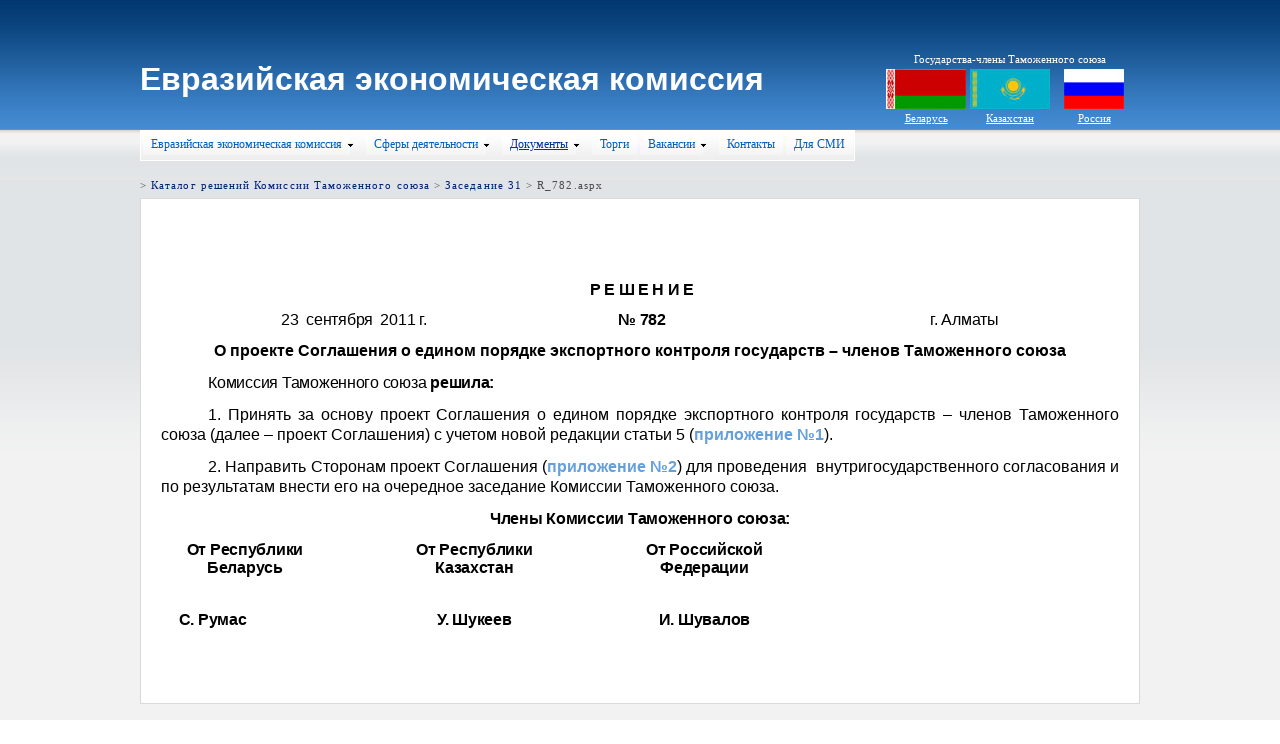

--- FILE ---
content_type: text/html; charset=utf-8
request_url: http://www.tsouz.ru/KTS/KTS31/Pages/R_782.aspx
body_size: 23771
content:
<HTML xmlns:o="urn:schemas-microsoft-com:office:office" __expr-val-dir="ltr" dir="ltr">
<script type="text/javascript" language="javascript">
function SearchRedirect(searchtext)
{
var urlstring = '/searchcenter/pages/results.aspx?k=' + escape(searchtext);
location.replace(urlstring);
}
</script>
<HEAD><link rel='stylesheet' type='text/css' href='../../../App_Themes/IBM/Web/styles.css' />
<meta name="GENERATOR" content="Microsoft SharePoint" /><meta name="progid" content="SharePoint.WebPartPage.Document" /><meta HTTP-EQUIV="Content-Type" content="text/html; charset=utf-8" /><meta http-equiv="Cache-Control" content="no-store,no-cache, must-revalidate,post-check=0, pre-check=0,max-age=0" /><meta http-equiv="Pragma" content="no-cache" /><meta http-equiv="Expires" content="0" /><title>
	
	

</title><link rel="stylesheet" type="text/css" href="/_layouts/1049/styles/controls.css?rev=TJRiGWSwMa2wWQNCO9fVfw%3D%3D"/>
<link rel="stylesheet" type="text/css" href="/_layouts/1049/styles/HtmlEditorCustomStyles.css?rev=6Zj%2BbcyOklfo5FyXBqANRw%3D%3D"/>
<link rel="stylesheet" type="text/css" href="/_layouts/1049/styles/HtmlEditorTableFormats.css?rev=NhEI3%2B9I8sZiWBHaP3ojiw%3D%3D"/>
<link rel="stylesheet" type="text/css" href="/Style%20Library/ru-RU/Core%20Styles/pageLayouts.css"/>
<link rel="stylesheet" type="text/css" href="/Style%20Library/ru-RU/Core%20Styles/rca.css"/>
<link rel="stylesheet" type="text/css" href="/_layouts/1049/styles/core.css?rev=iRKXjo74dA8xFi0yZU9vTw%3D%3D"/>
<script type="text/javascript" language="javascript" src="/_layouts/1049/init.js?rev=4NepkrWd0FWTIcraT0rSzA%3D%3D"></script>
<script type="text/javascript" language="javascript" src="/_layouts/1049/core.js?rev=IQJ4IP5OTO5CmLdfSZj2sg%3D%3D" defer></script>
<script type="text/javascript" language="javascript" src="/_layouts/1049/InitNoPresence.js?rev=1XDzRBv2kl1QW9LVXvxE1w%3D%3D" defer></script>
<script type="text/javascript" language="javascript" src="/_layouts/1049/non_ie.js?rev=yfNry4hY0Gwa%2FPDNGrqXVg%3D%3D"></script>
<link type="text/xml" rel="alternate" href="/KTS/KTS31/_vti_bin/spsdisco.aspx" />
	
	
	

	<style type="text/css">
.level-section{
margin-bottom:6px;
}
.level-header{
padding:2px 0px 2px 0px;
}
.headertitle{
font-family: tahoma; 
font-size: 10pt; 
font-weight: bold; 
color: #003399;
}
.level-bullet{
border-style: none;
border-color: inherit;
border-width: 0;
vertical-align:top;
background-image:url('file:///C:/Users/Administrator/Desktop/123/lstbulet.gif');
background-repeat:no-repeat;
background-position:left;
padding-left:10px;
padding-right: 0px;
}
.level-item{
font-family: tahoma;  
font-size: 8pt; 
color: #003399;
}
.level-item-pos{
margin: 2px 3px 2px 3px;
padding: 1px 0px 1px 0px;
}
</style>
	<!--mstheme--><link id="ctl00_onetidThemeCSS" rel="stylesheet" type="text/css" href="../../../_themes/ETS/ETS1011-65001.css" /><meta name="Microsoft Theme" content="ETS 1011" /><link href="/LoginStyle.css" rel="stylesheet" type="text/css" /><style type="text/css">
	.zz1_TopNavigationMenu_0 { background-color:white;visibility:hidden;display:none;position:absolute;left:0px;top:0px; }
	.zz1_TopNavigationMenu_1 { text-decoration:none; }
	.zz1_TopNavigationMenu_2 {  }
	.zz1_TopNavigationMenu_3 { border-style:none; }
	.zz1_TopNavigationMenu_4 {  }
	.zz1_TopNavigationMenu_5 {  }
	.zz1_TopNavigationMenu_6 { border-style:none; }
	.zz1_TopNavigationMenu_7 {  }
	.zz1_TopNavigationMenu_8 { background-color:White;border-color:#A7B4CE;border-width:0px; }
	.zz1_TopNavigationMenu_9 { border-style:none; }
	.zz1_TopNavigationMenu_10 {  }
	.zz1_TopNavigationMenu_11 { border-style:none; }
	.zz1_TopNavigationMenu_12 {  }
	.zz1_TopNavigationMenu_13 { border-style:none; }
	.zz1_TopNavigationMenu_14 {  }
	.zz1_TopNavigationMenu_15 { border-style:none; }
	.zz1_TopNavigationMenu_16 { background-color:#CBE3F0; }

</style></HEAD>
<BODY scroll="yes" onload="javascript:if (typeof(_spBodyOnLoadWrapper) != 'undefined') _spBodyOnLoadWrapper();">
  <form name="aspnetForm" method="post" action="R_782.aspx" onsubmit="javascript:return WebForm_OnSubmit();" id="aspnetForm">
<div>
<input type="hidden" name="__SPSCEditMenu" id="__SPSCEditMenu" value="true" />
<input type="hidden" name="MSOWebPartPage_PostbackSource" id="MSOWebPartPage_PostbackSource" value="" />
<input type="hidden" name="MSOTlPn_SelectedWpId" id="MSOTlPn_SelectedWpId" value="" />
<input type="hidden" name="MSOTlPn_View" id="MSOTlPn_View" value="0" />
<input type="hidden" name="MSOTlPn_ShowSettings" id="MSOTlPn_ShowSettings" value="False" />
<input type="hidden" name="MSOGallery_SelectedLibrary" id="MSOGallery_SelectedLibrary" value="" />
<input type="hidden" name="MSOGallery_FilterString" id="MSOGallery_FilterString" value="" />
<input type="hidden" name="MSOTlPn_Button" id="MSOTlPn_Button" value="none" />
<input type="hidden" name="__EVENTTARGET" id="__EVENTTARGET" value="" />
<input type="hidden" name="__EVENTARGUMENT" id="__EVENTARGUMENT" value="" />
<input type="hidden" name="__REQUESTDIGEST" id="__REQUESTDIGEST" value="0x9AD79AB77BEE1BA0FA5D63506BB2EDCC9850BAF1C68A7C59D0A9E4B6545BD2803E8BAED85902451A91110747B62818C73759EDE9225DAF87258724A8719F3ECC,14 Jan 2026 17:39:21 -0000" />
<input type="hidden" name="MSOAuthoringConsole_FormContext" id="MSOAuthoringConsole_FormContext" value="" />
<input type="hidden" name="MSOAC_EditDuringWorkflow" id="MSOAC_EditDuringWorkflow" value="" />
<input type="hidden" name="MSOSPWebPartManager_DisplayModeName" id="MSOSPWebPartManager_DisplayModeName" value="Browse" />
<input type="hidden" name="MSOWebPartPage_Shared" id="MSOWebPartPage_Shared" value="" />
<input type="hidden" name="MSOLayout_LayoutChanges" id="MSOLayout_LayoutChanges" value="" />
<input type="hidden" name="MSOLayout_InDesignMode" id="MSOLayout_InDesignMode" value="" />
<input type="hidden" name="MSOSPWebPartManager_OldDisplayModeName" id="MSOSPWebPartManager_OldDisplayModeName" value="Browse" />
<input type="hidden" name="MSOSPWebPartManager_StartWebPartEditingName" id="MSOSPWebPartManager_StartWebPartEditingName" value="false" />
<input type="hidden" name="__VIEWSTATE" id="__VIEWSTATE" value="/[base64]" />
</div>

<script type="text/javascript">
//<![CDATA[
var theForm = document.forms['aspnetForm'];
if (!theForm) {
    theForm = document.aspnetForm;
}
function __doPostBack(eventTarget, eventArgument) {
    if (!theForm.onsubmit || (theForm.onsubmit() != false)) {
        theForm.__EVENTTARGET.value = eventTarget;
        theForm.__EVENTARGUMENT.value = eventArgument;
        theForm.submit();
    }
}
//]]>
</script>


<script src="/WebResource.axd?d=P_8svbyxEuT_rOXbXqkeB3L7NLcVxx9qdov7ZEFyJLn-3QYPNVNTh4DAynqFp7gne6CJxYnvcw_r0i_YWSCC7XlmLz01&amp;t=635588732026805809" type="text/javascript"></script>

<script> var MSOWebPartPageFormName = 'aspnetForm';</script><script type="text/JavaScript" language="JavaScript">
<!--
var L_Menu_BaseUrl="/KTS/KTS31";
var L_Menu_LCID="1049";
var L_Menu_SiteTheme="";
//-->
</script>
<script>
function _spNavigateHierarchy(nodeDiv, dataSourceId, dataPath, url, listInContext, type) {
    ProcessDefaultNavigateHierarchy(nodeDiv, dataSourceId, dataPath, url, listInContext, type, document.forms.aspnetForm, "", "\u002fKTS\u002fKTS31\u002fPages\u002fR_782.aspx");
}
</script>
<script type="text/javascript">
//<![CDATA[

                function DoCallBack(filterText)
                {
                    WebForm_DoCallback('ctl00$PlaceHolderMenu$TableOfContentsWebPart1',filterText,UpdateFilterCallback,0,CallBackError,true);
                }
                function CallBackError(result, clientsideString)
                {                
                }
            //]]>
</script>

<script src="/WebResource.axd?d=2YSruagILjBQflFzGKZouZN0lmXFjkJGr-G9StDdaE2kELOT2e2G8hiF3dwlosOoBShQXQvydlnkd1aEu2yHQwp5wEU1&amp;t=635588732026805809" type="text/javascript"></script>
<script src="/WebResource.axd?d=x5RCaUhYuvbWzpz-lsSX0KxkfquwMFgAoK4zjnlKSpcchEW9uU2K-IXk4OCQs3s_lE-ky4swV-tI0I0zBLisg2ipGQE1&amp;t=635588732026805809" type="text/javascript"></script>
<script type="text/javascript">
//<![CDATA[
function WebForm_OnSubmit() {
UpdateFormDigest('\u002fKTS\u002fKTS31', 1440000);if (typeof(ValidatorOnSubmit) == "function" && ValidatorOnSubmit() == false) return false;return _spFormOnSubmitWrapper();
return true;
}
//]]>
</script>

<div>

	<input type="hidden" name="__VIEWSTATEGENERATOR" id="__VIEWSTATEGENERATOR" value="E0DF7B2A" />
	<input type="hidden" name="__EVENTVALIDATION" id="__EVENTVALIDATION" value="/wEWBwKn3LroAQKrlciyBwLAvrTYCQK3wLnQDQKfw43hBQKU69yuBALTwNy9Drywt0rHbEY9Spnt70TmUWIx3EnW" />
</div>
	

<div >
 <table style="width: 100%"cellpadding="0" cellspacing="0"  align="center">
 <tr>
 <td class="TopHeaderCustom">
 	<table  style="width: 1000px;" align="center"  cellpadding=0 cellspacing=0 border=0 height="130px" class="EECTopMap">	  
	   <tr>
	    <td nowrap class="EEClogo3">
	    <h1 class="EECTitle"><a href="/">Евразийская экономическая комиссия</a></h1>
		</td>
		<td id="GlobalTitleAreaImage" class="ms-titleimagearea">
		
		<img id="ctl00_onetidHeadbnnr0" src="/_layouts/images/titlegraphic.gif" alt="" style="border-width:0px;" /></td>
		<td class="ms-sitetitle">
		  
			<h1 class="ms-sitetitle">
		   <a id="ctl00_PlaceHolderSiteName_onetidProjectPropertyTitle" href="/KTS/KTS31/">
				Заседание 31
		   </a>
		  </h1>
		   


		</td>
		
		<td valign="bottom" >
		<table width="330" align="right">
		<tr>
			<td align="right" height="30px">			
			&nbsp;
			</td>
		</tr>
				<tr>
			<td align="right">
			<table cellpadding="1">
				<tr>
					<td align="center" colspan="3" class="states">
						Государства-члены Таможенного союза
					</td>
				</tr>
				<tr>

				<td width="80px" align="center" >
					<img height="40" align="center" alt="" src="/_layouts/images/bel.jpg"/>
				</td>

				<td width="80px" align="center">
					<img height="40" align="center" alt="" src="/_layouts/images/kazah.jpg"/>
				</td>
				<td width="80px" align="center">
					<img height="40" align="center" alt="" src="/_layouts/images/russia.jpg"/>
				</td>

				</tr>
				<tr>
		<td class="buLink" align="center"><a href="http://www.government.by/" target="_blank" >Беларусь</a></td>
		<td class="kzLink" align="center"><a href="http://ru.government.kz/" target="_blank"  >Казахстан</a></td>
		<td class="ruLink" align="center"><a href="http://gov.ru/" target="_blank" >Россия</a></td>
		</tr>
				
			</table>
			</td>
		</tr>

		</table>
	
			
			
		  
		</td>

		

	   </tr>
	   </table> 			
 	</td>
 </tr>
 <tr>
 	<td nowrap valign="top" height="50" class="TopHeaderBodyTop" >
	<table cellpadding="0" cellspacing="0" width="1000px" align="center" class="EECMenu">
		<tr>
			
			<td align="left" colspan="2">
					<table id="zz1_TopNavigationMenu" class="ms-topNavContainer zz1_TopNavigationMenu_5 zz1_TopNavigationMenu_2" cellpadding="0" cellspacing="0" border="0">
	<tr>
		<td onmouseover="Menu_HoverRoot(this)" onmouseout="Menu_Unhover(this)" onkeyup="Menu_Key(event)" id="zz1_TopNavigationMenun0"><table class="ms-topnav zz1_TopNavigationMenu_4" cellpadding="0" cellspacing="0" border="0" width="100%">
			<tr>
				<td style="white-space:nowrap;"><a class="zz1_TopNavigationMenu_1 ms-topnav zz1_TopNavigationMenu_3" href="/Pages/page.htm" accesskey="1" style="border-style:none;font-size:1em;"> </a></td>
			</tr>
		</table></td><td style="width:0px;"></td><td><table border="0" cellpadding="0" cellspacing="0" width="100%" class="zz1_TopNavigationMenu_5">
			<tr>
				<td style="width:0px;"></td><td onmouseover="Menu_HoverStatic(this)" onmouseout="Menu_Unhover(this)" onkeyup="Menu_Key(event)" id="zz1_TopNavigationMenun1"><table class="ms-topnav zz1_TopNavigationMenu_4" cellpadding="0" cellspacing="0" border="0" width="100%">
					<tr>
						<td style="white-space:nowrap;"><a class="zz1_TopNavigationMenu_1 ms-topnav zz1_TopNavigationMenu_3" href="/eek/Pages/default.aspx" style="border-style:none;font-size:1em;">Евразийская экономическая комиссия</a></td><td style="width:0;"><img src="/_layouts/images/menudark.gif" alt="" style="border-style:none;vertical-align:middle;" /></td>
					</tr>
				</table></td><td style="width:0px;"></td><td style="width:0px;"></td><td onmouseover="Menu_HoverStatic(this)" onmouseout="Menu_Unhover(this)" onkeyup="Menu_Key(event)" id="zz1_TopNavigationMenun2"><table class="ms-topnav zz1_TopNavigationMenu_4" cellpadding="0" cellspacing="0" border="0" width="100%">
					<tr>
						<td style="white-space:nowrap;"><a class="zz1_TopNavigationMenu_1 ms-topnav zz1_TopNavigationMenu_3" href="#" style="border-style:none;font-size:1em;cursor:text;">Сферы деятельности</a></td><td style="width:0;"><img src="/_layouts/images/menudark.gif" alt="" style="border-style:none;vertical-align:middle;" /></td>
					</tr>
				</table></td><td style="width:0px;"></td><td style="width:0px;"></td><td onmouseover="Menu_HoverStatic(this)" onmouseout="Menu_Unhover(this)" onkeyup="Menu_Key(event)" id="zz1_TopNavigationMenun3"><table class="ms-topnav zz1_TopNavigationMenu_4 ms-topnavselected zz1_TopNavigationMenu_10" cellpadding="0" cellspacing="0" border="0" width="100%">
					<tr>
						<td style="white-space:nowrap;"><a class="zz1_TopNavigationMenu_1 ms-topnav zz1_TopNavigationMenu_3 ms-topnavselected zz1_TopNavigationMenu_9" href="/Docs/Pages/default.aspx" style="border-style:none;font-size:1em;">Документы</a></td><td style="width:0;"><img src="/_layouts/images/menudark.gif" alt="" style="border-style:none;vertical-align:middle;" /></td>
					</tr>
				</table></td><td style="width:0px;"></td><td style="width:0px;"></td><td onmouseover="Menu_HoverStatic(this)" onmouseout="Menu_Unhover(this)" onkeyup="Menu_Key(event)" id="zz1_TopNavigationMenun4"><table class="ms-topnav zz1_TopNavigationMenu_4" cellpadding="0" cellspacing="0" border="0" width="100%">
					<tr>
						<td style="white-space:nowrap;"><a class="zz1_TopNavigationMenu_1 ms-topnav zz1_TopNavigationMenu_3" href="/eek/torg/Pages/default.aspx" style="border-style:none;font-size:1em;">Торги</a></td>
					</tr>
				</table></td><td style="width:0px;"></td><td style="width:0px;"></td><td onmouseover="Menu_HoverStatic(this)" onmouseout="Menu_Unhover(this)" onkeyup="Menu_Key(event)" id="zz1_TopNavigationMenun5"><table class="ms-topnav zz1_TopNavigationMenu_4" cellpadding="0" cellspacing="0" border="0" width="100%">
					<tr>
						<td style="white-space:nowrap;"><a class="zz1_TopNavigationMenu_1 ms-topnav zz1_TopNavigationMenu_3" href="/eek/vacancy/Pages/default.aspx" style="border-style:none;font-size:1em;">Вакансии</a></td><td style="width:0;"><img src="/_layouts/images/menudark.gif" alt="" style="border-style:none;vertical-align:middle;" /></td>
					</tr>
				</table></td><td style="width:0px;"></td><td style="width:0px;"></td><td onmouseover="Menu_HoverStatic(this)" onmouseout="Menu_Unhover(this)" onkeyup="Menu_Key(event)" id="zz1_TopNavigationMenun6"><table class="ms-topnav zz1_TopNavigationMenu_4" cellpadding="0" cellspacing="0" border="0" width="100%">
					<tr>
						<td style="white-space:nowrap;"><a class="zz1_TopNavigationMenu_1 ms-topnav zz1_TopNavigationMenu_3" href="/eek/KSMI/Pages/default.aspx" style="border-style:none;font-size:1em;">Контакты</a></td>
					</tr>
				</table></td><td style="width:0px;"></td><td style="width:0px;"></td><td onmouseover="Menu_HoverStatic(this)" onmouseout="Menu_Unhover(this)" onkeyup="Menu_Key(event)" id="zz1_TopNavigationMenun7"><table class="ms-topnav zz1_TopNavigationMenu_4" cellpadding="0" cellspacing="0" border="0" width="100%">
					<tr>
						<td style="white-space:nowrap;"><a class="zz1_TopNavigationMenu_1 ms-topnav zz1_TopNavigationMenu_3" href="/eek/Pages/media.aspx" style="border-style:none;font-size:1em;">Для СМИ</a></td>
					</tr>
				</table></td><td style="width:0px;"></td>
			</tr>
		</table><div id="zz1_TopNavigationMenun1Items" class="zz1_TopNavigationMenu_0 zz1_TopNavigationMenu_8">
			<table border="0" cellpadding="0" cellspacing="0">
				<tr onmouseover="Menu_HoverDynamic(this)" onmouseout="Menu_Unhover(this)" onkeyup="Menu_Key(event)" id="zz1_TopNavigationMenun8">
					<td><table class="ms-topNavFlyOuts zz1_TopNavigationMenu_7" cellpadding="0" cellspacing="0" border="0" width="100%">
						<tr>
							<td style="white-space:nowrap;width:100%;"><a class="zz1_TopNavigationMenu_1 ms-topNavFlyOuts zz1_TopNavigationMenu_6" href="/eek/aboutEEK/Pages/default.aspx" style="border-style:none;font-size:1em;">О Евразийской экономической комиссии</a></td>
						</tr>
					</table></td>
				</tr><tr onmouseover="Menu_HoverDynamic(this)" onmouseout="Menu_Unhover(this)" onkeyup="Menu_Key(event)" id="zz1_TopNavigationMenun9">
					<td><table class="ms-topNavFlyOuts zz1_TopNavigationMenu_7" cellpadding="0" cellspacing="0" border="0" width="100%">
						<tr>
							<td style="white-space:nowrap;width:100%;"><a class="zz1_TopNavigationMenu_1 ms-topNavFlyOuts zz1_TopNavigationMenu_6" href="/eek/RVSEEK/Pages/default.aspx" style="border-style:none;font-size:1em;">Решения Высшего Евразийского экономического совета</a></td>
						</tr>
					</table></td>
				</tr><tr onmouseover="Menu_HoverDynamic(this)" onmouseout="Menu_Unhover(this)" onkeyup="Menu_Key(event)" id="zz1_TopNavigationMenun10">
					<td><table class="ms-topNavFlyOuts zz1_TopNavigationMenu_7" cellpadding="0" cellspacing="0" border="0" width="100%">
						<tr>
							<td style="white-space:nowrap;width:100%;"><a class="zz1_TopNavigationMenu_1 ms-topNavFlyOuts zz1_TopNavigationMenu_6" href="/eek/RSEEK/Pages/main.aspx" style="border-style:none;font-size:1em;">Документы Евразийской экономической комиссии</a></td>
						</tr>
					</table></td>
				</tr><tr onmouseover="Menu_HoverDynamic(this)" onmouseout="Menu_Unhover(this)" onkeyup="Menu_Key(event)" id="zz1_TopNavigationMenun11">
					<td><table class="ms-topNavFlyOuts zz1_TopNavigationMenu_7" cellpadding="0" cellspacing="0" border="0" width="100%">
						<tr>
							<td style="white-space:nowrap;width:100%;"><a class="zz1_TopNavigationMenu_1 ms-topNavFlyOuts zz1_TopNavigationMenu_6" href="/news/Pages/archive.aspx" style="border-style:none;font-size:1em;">Новости</a></td>
						</tr>
					</table></td>
				</tr><tr onmouseover="Menu_HoverDynamic(this)" onmouseout="Menu_Unhover(this)" onkeyup="Menu_Key(event)" id="zz1_TopNavigationMenun12">
					<td><table class="ms-topNavFlyOuts zz1_TopNavigationMenu_7" cellpadding="0" cellspacing="0" border="0" width="100%">
						<tr>
							<td style="white-space:nowrap;width:100%;"><a class="zz1_TopNavigationMenu_1 ms-topNavFlyOuts zz1_TopNavigationMenu_6" href="/eek/VII/Pages/default.aspx" style="border-style:none;font-size:1em;">Выступления и интервью</a></td>
						</tr>
					</table></td>
				</tr>
			</table><div class="ms-topNavFlyOuts zz1_TopNavigationMenu_7 zz1_TopNavigationMenu_0" id="zz1_TopNavigationMenun1ItemsUp" onmouseover="PopOut_Up(this)" onmouseout="PopOut_Stop(this)" style="text-align:center;">
				<img src="/WebResource.axd?d=_BcAnlYs-e82-XrvYGyG15fzWffZ_VSNUIGud0hcphnDehVub9tqYPfTvjUThbcWLFJl8TaV_giALMs8EjQqccCQkDo1&amp;t=635588732026805809" alt="Scroll up" />
			</div><div class="ms-topNavFlyOuts zz1_TopNavigationMenu_7 zz1_TopNavigationMenu_0" id="zz1_TopNavigationMenun1ItemsDn" onmouseover="PopOut_Down(this)" onmouseout="PopOut_Stop(this)" style="text-align:center;">
				<img src="/WebResource.axd?d=GNioHhsW5GoLqMz0n-Z6rUFc4fSHWrz9OGFtdMqmztr6HtajD6YtfxOhAV8Gy7mI-A0PFPCx5OS3VwIc9NnN4B2XJPE1&amp;t=635588732026805809" alt="Scroll down" />
			</div>
		</div><div id="zz1_TopNavigationMenun2Items" class="zz1_TopNavigationMenu_0 zz1_TopNavigationMenu_8">
			<table border="0" cellpadding="0" cellspacing="0">
				<tr onmouseover="Menu_HoverDynamic(this)" onmouseout="Menu_Unhover(this)" onkeyup="Menu_Key(event)" id="zz1_TopNavigationMenun13">
					<td><table class="ms-topNavFlyOuts zz1_TopNavigationMenu_7" cellpadding="0" cellspacing="0" border="0" width="100%">
						<tr>
							<td style="white-space:nowrap;width:100%;"><a class="zz1_TopNavigationMenu_1 ms-topNavFlyOuts zz1_TopNavigationMenu_6" href="/db/ettr/Pages/default.aspx" style="border-style:none;font-size:1em;">Таможенно-тарифное регулирование</a></td>
						</tr>
					</table></td>
				</tr><tr onmouseover="Menu_HoverDynamic(this)" onmouseout="Menu_Unhover(this)" onkeyup="Menu_Key(event)" id="zz1_TopNavigationMenun14">
					<td><table class="ms-topNavFlyOuts zz1_TopNavigationMenu_7" cellpadding="0" cellspacing="0" border="0" width="100%">
						<tr>
							<td style="white-space:nowrap;width:100%;"><a class="zz1_TopNavigationMenu_1 ms-topNavFlyOuts zz1_TopNavigationMenu_6" href="/db/entr/Pages/default.aspx" style="border-style:none;font-size:1em;">Нетарифное регулирование</a></td>
						</tr>
					</table></td>
				</tr><tr onmouseover="Menu_HoverDynamic(this)" onmouseout="Menu_Unhover(this)" onkeyup="Menu_Key(event)" id="zz1_TopNavigationMenun15">
					<td><table class="ms-topNavFlyOuts zz1_TopNavigationMenu_7" cellpadding="0" cellspacing="0" border="0" width="100%">
						<tr>
							<td style="white-space:nowrap;width:100%;"><a class="zz1_TopNavigationMenu_1 ms-topNavFlyOuts zz1_TopNavigationMenu_6" href="/db/techregulation/Pages/default.aspx" style="border-style:none;font-size:1em;">Надзор и контроль за безопасностью товаров (продукции)</a></td>
						</tr>
					</table></td>
				</tr><tr onmouseover="Menu_HoverDynamic(this)" onmouseout="Menu_Unhover(this)" onkeyup="Menu_Key(event)" id="zz1_TopNavigationMenun16">
					<td><table class="ms-topNavFlyOuts zz1_TopNavigationMenu_7" cellpadding="0" cellspacing="0" border="0" width="100%">
						<tr>
							<td style="white-space:nowrap;width:100%;"><a class="zz1_TopNavigationMenu_1 ms-topNavFlyOuts zz1_TopNavigationMenu_6" href="/db/dta/Pages/default.aspx" style="border-style:none;font-size:1em;">Таможенное администрирование</a></td>
						</tr>
					</table></td>
				</tr><tr onmouseover="Menu_HoverDynamic(this)" onmouseout="Menu_Unhover(this)" onkeyup="Menu_Key(event)" id="zz1_TopNavigationMenun17">
					<td><table class="ms-topNavFlyOuts zz1_TopNavigationMenu_7" cellpadding="0" cellspacing="0" border="0" width="100%">
						<tr>
							<td style="white-space:nowrap;width:100%;"><a class="zz1_TopNavigationMenu_1 ms-topNavFlyOuts zz1_TopNavigationMenu_6" href="/db/stat/Pages/default.aspx" style="border-style:none;font-size:1em;">Статистика</a></td>
						</tr>
					</table></td>
				</tr><tr onmouseover="Menu_HoverDynamic(this)" onmouseout="Menu_Unhover(this)" onkeyup="Menu_Key(event)" id="zz1_TopNavigationMenun18">
					<td><table class="ms-topNavFlyOuts zz1_TopNavigationMenu_7" cellpadding="0" cellspacing="0" border="0" width="100%">
						<tr>
							<td style="white-space:nowrap;width:100%;"><a class="zz1_TopNavigationMenu_1 ms-topNavFlyOuts zz1_TopNavigationMenu_6" href="/db/tax/Pages/default.aspx" style="border-style:none;font-size:1em;">Налоговая политика</a></td>
						</tr>
					</table></td>
				</tr><tr onmouseover="Menu_HoverDynamic(this)" onmouseout="Menu_Unhover(this)" onkeyup="Menu_Key(event)" id="zz1_TopNavigationMenun19">
					<td><table class="ms-topNavFlyOuts zz1_TopNavigationMenu_7" cellpadding="0" cellspacing="0" border="0" width="100%">
						<tr>
							<td style="white-space:nowrap;width:100%;"><a class="zz1_TopNavigationMenu_1 ms-topNavFlyOuts zz1_TopNavigationMenu_6" href="/db/exportcontrol/Pages/default.aspx" style="border-style:none;font-size:1em;">Экспортный контроль</a></td>
						</tr>
					</table></td>
				</tr><tr onmouseover="Menu_HoverDynamic(this)" onmouseout="Menu_Unhover(this)" onkeyup="Menu_Key(event)" id="zz1_TopNavigationMenun20">
					<td><table class="ms-topNavFlyOuts zz1_TopNavigationMenu_7" cellpadding="0" cellspacing="0" border="0" width="100%">
						<tr>
							<td style="white-space:nowrap;width:100%;"><a class="zz1_TopNavigationMenu_1 ms-topNavFlyOuts zz1_TopNavigationMenu_6" href="/db/it/Pages/main.aspx" style="border-style:none;font-size:1em;">Информационные технологии</a></td>
						</tr>
					</table></td>
				</tr><tr onmouseover="Menu_HoverDynamic(this)" onmouseout="Menu_Unhover(this)" onkeyup="Menu_Key(event)" id="zz1_TopNavigationMenun21">
					<td><table class="ms-topNavFlyOuts zz1_TopNavigationMenu_7" cellpadding="0" cellspacing="0" border="0" width="100%">
						<tr>
							<td style="white-space:nowrap;width:100%;"><a class="zz1_TopNavigationMenu_1 ms-topNavFlyOuts zz1_TopNavigationMenu_6" href="/db/estp/Pages/default.aspx" style="border-style:none;font-size:1em;">Единая система тарифных преференций</a></td>
						</tr>
					</table></td>
				</tr><tr onmouseover="Menu_HoverDynamic(this)" onmouseout="Menu_Unhover(this)" onkeyup="Menu_Key(event)" id="zz1_TopNavigationMenun22">
					<td><table class="ms-topNavFlyOuts zz1_TopNavigationMenu_7" cellpadding="0" cellspacing="0" border="0" width="100%">
						<tr>
							<td style="white-space:nowrap;width:100%;"><a class="zz1_TopNavigationMenu_1 ms-topNavFlyOuts zz1_TopNavigationMenu_6" href="/db/spec_measures/Pages/def_measures.aspx" style="border-style:none;font-size:1em;">Специальные защитные, антидемпинговые и компенсационные меры</a></td>
						</tr>
					</table></td>
				</tr><tr onmouseover="Menu_HoverDynamic(this)" onmouseout="Menu_Unhover(this)" onkeyup="Menu_Key(event)" id="zz1_TopNavigationMenun23">
					<td><table class="ms-topNavFlyOuts zz1_TopNavigationMenu_7" cellpadding="0" cellspacing="0" border="0" width="100%">
						<tr>
							<td style="white-space:nowrap;width:100%;"><a class="zz1_TopNavigationMenu_1 ms-topNavFlyOuts zz1_TopNavigationMenu_6" href="/db/MP/Pages/default.aspx" style="border-style:none;font-size:1em;">Макроэкономическая политика</a></td>
						</tr>
					</table></td>
				</tr><tr onmouseover="Menu_HoverDynamic(this)" onmouseout="Menu_Unhover(this)" onkeyup="Menu_Key(event)" id="zz1_TopNavigationMenun24">
					<td><table class="ms-topNavFlyOuts zz1_TopNavigationMenu_7" cellpadding="0" cellspacing="0" border="0" width="100%">
						<tr>
							<td style="white-space:nowrap;width:100%;"><a class="zz1_TopNavigationMenu_1 ms-topNavFlyOuts zz1_TopNavigationMenu_6" href="/db/techreglam/Pages/default.aspx" style="border-style:none;font-size:1em;">Разработка технических регламентов Таможенного союза</a></td>
						</tr>
					</table></td>
				</tr><tr onmouseover="Menu_HoverDynamic(this)" onmouseout="Menu_Unhover(this)" onkeyup="Menu_Key(event)" id="zz1_TopNavigationMenun25">
					<td><table class="ms-topNavFlyOuts zz1_TopNavigationMenu_7" cellpadding="0" cellspacing="0" border="0" width="100%">
						<tr>
							<td style="white-space:nowrap;width:100%;"><a class="zz1_TopNavigationMenu_1 ms-topNavFlyOuts zz1_TopNavigationMenu_6" href="/db/monetary/Pages/default.aspx" style="border-style:none;font-size:1em;">Валютно-финансовые отношения</a></td>
						</tr>
					</table></td>
				</tr><tr onmouseover="Menu_HoverDynamic(this)" onmouseout="Menu_Unhover(this)" onkeyup="Menu_Key(event)" id="zz1_TopNavigationMenun26">
					<td><table class="ms-topNavFlyOuts zz1_TopNavigationMenu_7" cellpadding="0" cellspacing="0" border="0" width="100%">
						<tr>
							<td style="white-space:nowrap;width:100%;"><a class="zz1_TopNavigationMenu_1 ms-topNavFlyOuts zz1_TopNavigationMenu_6" href="/db/em/Pages/default.aspx" style="border-style:none;font-size:1em;">Естественные монополии</a></td>
						</tr>
					</table></td>
				</tr><tr onmouseover="Menu_HoverDynamic(this)" onmouseout="Menu_Unhover(this)" onkeyup="Menu_Key(event)" id="zz1_TopNavigationMenun27">
					<td><table class="ms-topNavFlyOuts zz1_TopNavigationMenu_7" cellpadding="0" cellspacing="0" border="0" width="100%">
						<tr>
							<td style="white-space:nowrap;width:100%;"><a class="zz1_TopNavigationMenu_1 ms-topNavFlyOuts zz1_TopNavigationMenu_6" href="/db/ip/Pages/default.aspx" style="border-style:none;font-size:1em;">Интеллектуальная собственность</a></td>
						</tr>
					</table></td>
				</tr><tr onmouseover="Menu_HoverDynamic(this)" onmouseout="Menu_Unhover(this)" onkeyup="Menu_Key(event)" id="zz1_TopNavigationMenun28">
					<td><table class="ms-topNavFlyOuts zz1_TopNavigationMenu_7" cellpadding="0" cellspacing="0" border="0" width="100%">
						<tr>
							<td style="white-space:nowrap;width:100%;"><a class="zz1_TopNavigationMenu_1 ms-topNavFlyOuts zz1_TopNavigationMenu_6" href="/db/tm/Pages/default.aspx" style="border-style:none;font-size:1em;">Трудовая миграция и миграционная политика</a></td>
						</tr>
					</table></td>
				</tr><tr onmouseover="Menu_HoverDynamic(this)" onmouseout="Menu_Unhover(this)" onkeyup="Menu_Key(event)" id="zz1_TopNavigationMenun29">
					<td><table class="ms-topNavFlyOuts zz1_TopNavigationMenu_7" cellpadding="0" cellspacing="0" border="0" width="100%">
						<tr>
							<td style="white-space:nowrap;width:100%;"><a class="zz1_TopNavigationMenu_1 ms-topNavFlyOuts zz1_TopNavigationMenu_6" href="/db/bpol/Pages/default.aspx" style="border-style:none;font-size:1em;">Конкурентная политика и политика в области государственных закупок</a></td>
						</tr>
					</table></td>
				</tr>
			</table><div class="ms-topNavFlyOuts zz1_TopNavigationMenu_7 zz1_TopNavigationMenu_0" id="zz1_TopNavigationMenun2ItemsUp" onmouseover="PopOut_Up(this)" onmouseout="PopOut_Stop(this)" style="text-align:center;">
				<img src="/WebResource.axd?d=_BcAnlYs-e82-XrvYGyG15fzWffZ_VSNUIGud0hcphnDehVub9tqYPfTvjUThbcWLFJl8TaV_giALMs8EjQqccCQkDo1&amp;t=635588732026805809" alt="Scroll up" />
			</div><div class="ms-topNavFlyOuts zz1_TopNavigationMenu_7 zz1_TopNavigationMenu_0" id="zz1_TopNavigationMenun2ItemsDn" onmouseover="PopOut_Down(this)" onmouseout="PopOut_Stop(this)" style="text-align:center;">
				<img src="/WebResource.axd?d=GNioHhsW5GoLqMz0n-Z6rUFc4fSHWrz9OGFtdMqmztr6HtajD6YtfxOhAV8Gy7mI-A0PFPCx5OS3VwIc9NnN4B2XJPE1&amp;t=635588732026805809" alt="Scroll down" />
			</div>
		</div><div id="zz1_TopNavigationMenun3Items" class="zz1_TopNavigationMenu_0 zz1_TopNavigationMenu_8">
			<table border="0" cellpadding="0" cellspacing="0">
				<tr onmouseover="Menu_HoverDynamic(this)" onmouseout="Menu_Unhover(this)" onkeyup="Menu_Key(event)" id="zz1_TopNavigationMenun30">
					<td><table class="ms-topNavFlyOuts zz1_TopNavigationMenu_7" cellpadding="0" cellspacing="0" border="0" width="100%">
						<tr>
							<td style="white-space:nowrap;width:100%;"><a class="zz1_TopNavigationMenu_1 ms-topNavFlyOuts zz1_TopNavigationMenu_6" href="/Docs/IntAgrmnts/Pages/Perechen_MDTS.aspx" style="border-style:none;font-size:1em;">Международные договоры</a></td>
						</tr>
					</table></td>
				</tr><tr onmouseover="Menu_HoverDynamic(this)" onmouseout="Menu_Unhover(this)" onkeyup="Menu_Key(event)" id="zz1_TopNavigationMenun31">
					<td><table class="ms-topNavFlyOuts zz1_TopNavigationMenu_7" cellpadding="0" cellspacing="0" border="0" width="100%">
						<tr>
							<td style="white-space:nowrap;width:100%;"><a class="zz1_TopNavigationMenu_1 ms-topNavFlyOuts zz1_TopNavigationMenu_6" href="/Docs/kodeks/Pages/default.aspx" style="border-style:none;font-size:1em;">Таможенный кодекс</a></td>
						</tr>
					</table></td>
				</tr><tr onmouseover="Menu_HoverDynamic(this)" onmouseout="Menu_Unhover(this)" onkeyup="Menu_Key(event)" id="zz1_TopNavigationMenun32">
					<td><table class="ms-topNavFlyOuts zz1_TopNavigationMenu_7" cellpadding="0" cellspacing="0" border="0" width="100%">
						<tr>
							<td style="white-space:nowrap;width:100%;"><a class="zz1_TopNavigationMenu_1 ms-topNavFlyOuts zz1_TopNavigationMenu_6" href="/eek/RSEEK/RSEEK/7z/Pages/R_54.aspx" style="border-style:none;font-size:1em;">Единый Таможенный тариф Таможенного союза</a></td>
						</tr>
					</table></td>
				</tr><tr onmouseover="Menu_HoverDynamic(this)" onmouseout="Menu_Unhover(this)" onkeyup="Menu_Key(event)" id="zz1_TopNavigationMenun33">
					<td><table class="ms-topNavFlyOuts zz1_TopNavigationMenu_7" cellpadding="0" cellspacing="0" border="0" width="100%">
						<tr>
							<td style="white-space:nowrap;width:100%;"><a class="zz1_TopNavigationMenu_1 ms-topNavFlyOuts zz1_TopNavigationMenu_6" href="/Docs/MEM/Pages/default.aspx" style="border-style:none;font-size:1em;">Меморандумы Евразийской экономической комиссии</a></td>
						</tr>
					</table></td>
				</tr><tr onmouseover="Menu_HoverDynamic(this)" onmouseout="Menu_Unhover(this)" onkeyup="Menu_Key(event)" id="zz1_TopNavigationMenun34">
					<td><table class="ms-topNavFlyOuts zz1_TopNavigationMenu_7" cellpadding="0" cellspacing="0" border="0" width="100%">
						<tr>
							<td style="white-space:nowrap;width:100%;"><a class="zz1_TopNavigationMenu_1 ms-topNavFlyOuts zz1_TopNavigationMenu_6" href="/Docs/sud/Pages/default.aspx" style="border-style:none;font-size:1em;">Решения суда Евразийского экономического сообщества</a></td>
						</tr>
					</table></td>
				</tr><tr onmouseover="Menu_HoverDynamic(this)" onmouseout="Menu_Unhover(this)" onkeyup="Menu_Key(event)" id="zz1_TopNavigationMenun35">
					<td><table class="ms-topNavFlyOuts zz1_TopNavigationMenu_7" cellpadding="0" cellspacing="0" border="0" width="100%">
						<tr>
							<td style="white-space:nowrap;width:100%;"><a class="zz1_TopNavigationMenu_1 ms-topNavFlyOuts zz1_TopNavigationMenu_6" href="/KTS/Pages/KTS.aspx" style="border-style:none;font-size:1em;">Каталог Решений КТС</a></td>
						</tr>
					</table></td>
				</tr><tr onmouseover="Menu_HoverDynamic(this)" onmouseout="Menu_Unhover(this)" onkeyup="Menu_Key(event)" id="zz1_TopNavigationMenun36">
					<td><table class="ms-topNavFlyOuts zz1_TopNavigationMenu_7" cellpadding="0" cellspacing="0" border="0" width="100%">
						<tr>
							<td style="white-space:nowrap;width:100%;"><a class="zz1_TopNavigationMenu_1 ms-topNavFlyOuts zz1_TopNavigationMenu_6" href="/MGS/Pages/default.aspx" style="border-style:none;font-size:1em;">Каталог Решений Межгоссовета ЕврАзЭС</a></td>
						</tr>
					</table></td>
				</tr>
			</table><div class="ms-topNavFlyOuts zz1_TopNavigationMenu_7 zz1_TopNavigationMenu_0" id="zz1_TopNavigationMenun3ItemsUp" onmouseover="PopOut_Up(this)" onmouseout="PopOut_Stop(this)" style="text-align:center;">
				<img src="/WebResource.axd?d=_BcAnlYs-e82-XrvYGyG15fzWffZ_VSNUIGud0hcphnDehVub9tqYPfTvjUThbcWLFJl8TaV_giALMs8EjQqccCQkDo1&amp;t=635588732026805809" alt="Scroll up" />
			</div><div class="ms-topNavFlyOuts zz1_TopNavigationMenu_7 zz1_TopNavigationMenu_0" id="zz1_TopNavigationMenun3ItemsDn" onmouseover="PopOut_Down(this)" onmouseout="PopOut_Stop(this)" style="text-align:center;">
				<img src="/WebResource.axd?d=GNioHhsW5GoLqMz0n-Z6rUFc4fSHWrz9OGFtdMqmztr6HtajD6YtfxOhAV8Gy7mI-A0PFPCx5OS3VwIc9NnN4B2XJPE1&amp;t=635588732026805809" alt="Scroll down" />
			</div>
		</div><div id="zz1_TopNavigationMenun5Items" class="zz1_TopNavigationMenu_0 zz1_TopNavigationMenu_8">
			<table border="0" cellpadding="0" cellspacing="0">
				<tr onmouseover="Menu_HoverDynamic(this)" onmouseout="Menu_Unhover(this)" onkeyup="Menu_Key(event)" id="zz1_TopNavigationMenun37">
					<td><table class="ms-topNavFlyOuts zz1_TopNavigationMenu_7" cellpadding="0" cellspacing="0" border="0" width="100%">
						<tr>
							<td style="white-space:nowrap;width:100%;"><a class="zz1_TopNavigationMenu_1 ms-topNavFlyOuts zz1_TopNavigationMenu_6" href="/eek/vacancy/Pages/default.aspx" style="border-style:none;font-size:1em;">Объявления о вакансиях</a></td>
						</tr>
					</table></td>
				</tr><tr onmouseover="Menu_HoverDynamic(this)" onmouseout="Menu_Unhover(this)" onkeyup="Menu_Key(event)" id="zz1_TopNavigationMenun38">
					<td><table class="ms-topNavFlyOuts zz1_TopNavigationMenu_7" cellpadding="0" cellspacing="0" border="0" width="100%">
						<tr>
							<td style="white-space:nowrap;width:100%;"><a class="zz1_TopNavigationMenu_1 ms-topNavFlyOuts zz1_TopNavigationMenu_6" href="/eek/vacancy/Pages/IK.aspx" style="border-style:none;font-size:1em;">Итоги конкурсов</a></td>
						</tr>
					</table></td>
				</tr>
			</table><div class="ms-topNavFlyOuts zz1_TopNavigationMenu_7 zz1_TopNavigationMenu_0" id="zz1_TopNavigationMenun5ItemsUp" onmouseover="PopOut_Up(this)" onmouseout="PopOut_Stop(this)" style="text-align:center;">
				<img src="/WebResource.axd?d=_BcAnlYs-e82-XrvYGyG15fzWffZ_VSNUIGud0hcphnDehVub9tqYPfTvjUThbcWLFJl8TaV_giALMs8EjQqccCQkDo1&amp;t=635588732026805809" alt="Scroll up" />
			</div><div class="ms-topNavFlyOuts zz1_TopNavigationMenu_7 zz1_TopNavigationMenu_0" id="zz1_TopNavigationMenun5ItemsDn" onmouseover="PopOut_Down(this)" onmouseout="PopOut_Stop(this)" style="text-align:center;">
				<img src="/WebResource.axd?d=GNioHhsW5GoLqMz0n-Z6rUFc4fSHWrz9OGFtdMqmztr6HtajD6YtfxOhAV8Gy7mI-A0PFPCx5OS3VwIc9NnN4B2XJPE1&amp;t=635588732026805809" alt="Scroll down" />
			</div>
		</div></td>
	</tr>
</table>
	
			</td>
		</tr>
	</table>
 	
 	</td>
 </tr>
 </table>
</div>	
<div class="ms-main">
  <TABLE CELLPADDING=0 CELLSPACING=0 BORDER=0 align="center" width="1000px" HEIGHT="100%">
  
	<tr><td>	
	
		<table CELLPADDING=0 CELLSPACING=0 BORDER=0 WIDTH="100%" >
		<tr>
		 <td colspan=4 class="ms-globalbreadcrumb">
			<span id="TurnOnAccessibility" style="display:none">
			   <a href="#" class="ms-skip" onclick="SetIsAccessibilityFeatureEnabled(true);UpdateAccessibilityUI();return false;">
			Включить специальные возможности</a>
			</span>
			<a href="javascript:;" onclick="javascript:this.href='#mainContent';" class="ms-skip" AccessKey="J">
			Пропустить до основного содержимого</a>
		 <table cellpadding=0 cellspacing=0 height=100% class="ms-globalleft">
		   <tr>
			<td class="ms-globallinks" style="padding-top: 2px;" height=100% valign=middle>
			 <div>
			  <span id="TurnOffAccessibility" style="display:none">
				<a href="#" class="ms-acclink" onclick="SetIsAccessibilityFeatureEnabled(false);UpdateAccessibilityUI();return false;">
				Выключить специальные возможности</a>
			  </span>
			  
				<span id="ctl00_PlaceHolderGlobalNavigation_PlaceHolderGlobalNavigationSiteMap_GlobalNavigationSiteMap"><span><a class="ms-sitemapdirectional" href="/"> </a></span></span>
			  
			  </div>
			 </td>
		   </tr>
		 </table>
		 <table cellpadding="0" cellspacing="0" height=100% class="ms-globalright" >
		  <tr>
			  <td valign="middle" class="ms-globallinks" style="padding-left:3px; padding-right:6px;">
			  

			  </td>
		  <td valign="middle" class="ms-globallinks">
			
	 
	<span style="display:none"><menu type='ServerMenu' id="zz2_ID_PersonalActionMenu" largeIconMode="true"><ie:menuitem id="zz3_ID_PersonalInformation" type="option" iconSrc="/_layouts/images/menuprofile.gif" onMenuClick="javascript:GoToPage('\u002fKTS\u002fKTS31\u002f_layouts\u002fuserdisp.aspx?Force=True\u0026ID=' + _spUserId);return false;" text="Мои параметры" description="Обновление ваших сведений о пользователе, региональных параметров и оповещений." menuGroupId="100"></ie:menuitem><ie:menuitem id="zz4_ID_LoginAsDifferentUser" type="option" onMenuClick="javascript:LoginAsAnother('\u002fKTS\u002fKTS31\u002f_layouts\u002fAccessDenied.aspx?loginasanotheruser=true', 0)" text="Войти в качестве другого пользователя" description="Вход под другой учетной записью." menuGroupId="200"></ie:menuitem><ie:menuitem id="zz5_ID_RequestAccess" type="option" onMenuClick="window.location = '/KTS/KTS31/_layouts/reqacc.aspx?type=list&amp;name=%7B554A91D6%2DD665%2D463B%2D8FF6%2D27B18C9472EA%7D';" text="Запрос на доступ" description="Отправка сообщения администратору узла с запросом дополнительных разрешений." menuGroupId="200"></ie:menuitem><ie:menuitem id="zz6_ID_Logout" type="option" onMenuClick="window.location = '/KTS/KTS31/_layouts/SignOut.aspx';" text="Выход" description="Выход из этого узла." menuGroupId="200"></ie:menuitem></menu></span><span title="Открытие меню"><div  id="zz7_Menu_t" class="ms-SPLink ms-SpLinkButtonInActive" onmouseover="MMU_PopMenuIfShowing(this);MMU_EcbTableMouseOverOut(this, true)" hoverActive="ms-SPLink ms-SpLinkButtonActive" hoverInactive="ms-SPLink ms-SpLinkButtonInActive" onclick=" MMU_Open(byid('zz2_ID_PersonalActionMenu'), MMU_GetMenuFromClientId('zz7_Menu'),event,false, null, 0);" foa="MMU_GetMenuFromClientId('zz7_Menu')" oncontextmenu="this.click(); return false;" nowrap="nowrap"><a id="zz7_Menu" accesskey="L" href="#" onclick="javascript:return false;" style="cursor:pointer;white-space:nowrap;" onfocus="MMU_EcbLinkOnFocusBlur(byid('zz2_ID_PersonalActionMenu'), this, true);" onkeydown="MMU_EcbLinkOnKeyDown(byid('zz2_ID_PersonalActionMenu'), MMU_GetMenuFromClientId('zz7_Menu'), event);" onclick=" MMU_Open(byid('zz2_ID_PersonalActionMenu'), MMU_GetMenuFromClientId('zz7_Menu'),event,false, null, 0);" oncontextmenu="this.click(); return false;" menuTokenValues="MENUCLIENTID=zz7_Menu,TEMPLATECLIENTID=zz2_ID_PersonalActionMenu" serverclientid="zz7_Menu">Пользователь: гость<img src="/_layouts/images/blank.gif" border="0" alt="Для открытия меню воспользуйтесь сочетанием клавиш SHIFT+ВВОД (в новом окне)."/></a><img align="absbottom" src="/_layouts/images/menudark.gif" alt="" /></div></span><script type="text/javascript" language="javascript">var _spUserId=17;</script>


		  </td>
		  <td style="padding-left:1px;padding-right:3px;" class="ms-globallinks">|</td>
			  <td valign="middle" class="ms-globallinks">
				<table cellspacing="0" cellpadding="0">
				 <tr>
				  <td class="ms-globallinks">
					</td>
				  <td class="ms-globallinks">
					
<table><tr>
<td class="ms-globallinks"></td>
<td class="ms-globallinks"></td>
</tr></table>
</td>
				 </tr>
				</table>
			  </td>
			  <td valign="middle" class="ms-globallinks">&nbsp;
				<a href="javascript:TopHelpButtonClick('NavBarHelpHome')" id="ctl00_PlaceHolderGlobalNavigation_TopHelpLink" AccessKey="6" title="Справка (в новом окне)">
				<img src="file:///_catalogs/123/helpicon.gif" align="absmiddle" border="0" alt="Справка (в новом окне)" /></a>
			  </td>
			  </tr>
			</table>
			</td>
		   </tr>
	   </table>
	   
	  </td></tr>
	<TR  valign="top">
	 <TD id="onetIdTopNavBarContainer" WIDTH=100% class="ms-bannerContainer">
		
			<table class="ms-bannerframe" border="0" cellspacing="0" cellpadding="0" width="100%" >
		   <tr valign="top" style="display: none;">
			<td nowrap="nowrap" class="ETSlogo2" ></td>			

			<td nowrap="nowrap"   class=ms-banner width=50% ID="HBN100" align="center" valign="top" >
			
			
		
		
				
				<b class="ETSmenuLeft"></b>
				<b class="ETSmenuRight"></b>
				
								    
			</td>			
			<td class=ms-banner>&nbsp;&nbsp;</td>
			<td valign=bottom align=right style="position:relative;bottom:0;left:0;">
			 <table cellpadding=0 cellspacing=0 border=0>
			  <tr>
			   <td>
				
			   </td>
			  </tr>
			 </table>
			</td>
		   </tr>
		  </table>
		
		
	 </TD>
	</TR>
	
	
		

	
	
	<tr>
		<td>	
		<tr><td colspan="4" id="mpdmconsole" class="ms-consolemptablerow">
<!-- Console -->
<span id="ctl00_SPNavigation_ctl01_publishingContext1"></span>

<!-- Console -->
</td></tr>
	
		</td>
	</tr>
	
	<TR height="100%"><TD><TABLE width="100%" height="100%" cellspacing="0" cellpadding="0" class="topNavPanel">
	<tr >
	 <td class="ms-titlearealeft" id="TitleAreaImageCell" valign="middle" nowrap><div style="height:100%" class="ms-titleareaframe"></div></td>
	 <td class="ms-titleareaframe" id="TitleAreaFrameClass">
	  
		<div class="ms-titleareaframe">
			<IMG SRC="file:///_catalogs/123/blank.gif" width=0 height=100% alt=""></div>
	  
	 </td>
	<td valign=top id="onetidPageTitleAreaFrame" class='ms-pagetitleareaframe' nowrap>
	  <table id="onetidPageTitleAreaTable" cellpadding=0 cellspacing=0 width=100% border="0">
	   <tr>
		<td valign="top" class="ms-titlearea">

		 
	<div class="breadcrumb">
		<span id="ctl00_PlaceHolderTitleBreadcrumb_siteMapPath"><span><a class="ms-sitemapdirectional" href="/Pages/page.htm"> </a></span><span> &gt; </span><span><a class="ms-sitemapdirectional" href="/KTS/Pages/KTS.aspx">Каталог решений Комиссии Таможенного союза</a></span><span> &gt; </span><span><a class="ms-sitemapdirectional" href="/KTS/KTS31/Pages/default.aspx">Заседание 31</a></span><span> &gt; </span><span class="breadcrumbCurrent">R_782.aspx</span></span>
	</div>

		</td>
	   </tr>
	   <tr>
		<td height=100% valign=top ID=onetidPageTitle class="ms-pagetitle">
		  
		  <h2 class="ms-pagetitle">

			
	&nbsp;

			

		  </h2>
		</td>
	   </tr>
	  </table>
	 </td>
	 <td class="ms-titlearearight">
		
		
<div class="ms-titleareaframe" style='height:100%'>
	<IMG SRC="file:///_catalogs/123/blank.gif" width=0 height=0 alt=""></div>
</td>
	</tr>

	<TR >
	  <TD class="ms-leftareacell" valign=top height=100% id="LeftNavigationAreaCell">
	   <table class=ms-nav width=100% height=100% cellpadding=0 cellspacing=0 >
		<tr>
		 <td>
		  <TABLE height="100%" class=ms-navframe CELLPADDING=0 CELLSPACING=0 border="0">
		   <tr valign="top">
			<td >
			<IMG SRC="file:///_catalogs/123/blank.gif" width=0 height=1 alt=""></td>
			<td valign="top" width="100%">
			  
			  
			  
			  
			  
			</td>
		   </tr>
		   <tr><td colspan=2>
			<IMG SRC="file:///_catalogs/123/blank.gif" width=0 height=1 alt=""></td></tr>
		  </TABLE>
		 </td>
		 <td></td>
		</tr>
	   </table>
	  </TD>
	  <td>
	  </td>
	  <td class='ms-bodyareacell' valign="top" >
	  
		<PlaceHolder id="ctl00_MSO_ContentDiv">
		<table id="MSO_ContentTable" width="100%" height="100%" border="0" cellspacing="0" cellpadding="0" class="ms-propertysheet">
		  <tr>
			 <td class='ms-bodyareaframe' valign="top" height="100%">
			   
			   <A name="mainContent"></A>
				
				
	
	<table id="MSO_ContentTable" cellpadding="0" cellspacing="0" border="0" width="100%">
		<tr>
			<td>
				<div class="pageContent">
					<div id="ctl00_PlaceHolderMain_content__ControlWrapper_RichHtmlField" style="display:inline">  
<p style="text-align:center" class=MsoNormal align=center><b><span style="font-family:'arial','sans-serif';letter-spacing:-0.2pt;color:black;font-size:12pt"> </span></b><b><span style="font-family:'arial','sans-serif';letter-spacing:-0.2pt;color:black;font-size:12pt">Р Е Ш Е Н И Е</span></b></p>
<table style="border-collapse:collapse" class=MsoNormalTable border=0 cellspacing=0 cellpadding=0 align=center>
<tbody>
<tr>
<td style="padding-bottom:0cm;padding-left:5.4pt;width:229.4pt;padding-right:5.4pt;padding-top:0cm" valign=top width=306>
<p class=MsoNormal><span style="font-family:'arial','sans-serif';letter-spacing:-0.2pt;color:black;font-size:12pt">23 </span><span style="font-family:'arial','sans-serif';letter-spacing:-0.2pt;color:black;font-size:12pt"><span> </span></span><span style="font-family:'arial','sans-serif';letter-spacing:-0.2pt;color:black;font-size:12pt">сентября <span> </span>2011 г.</span></p></td>
<td style="padding-bottom:0cm;padding-left:5.4pt;width:63pt;padding-right:5.4pt;padding-top:0cm" valign=top width=84>
<p style="text-align:center" class=MsoNormal align=center><b><span style="font-family:'arial','sans-serif';letter-spacing:-0.2pt;color:black;font-size:12pt">№ 782 </span></b><span style="font-family:'arial','sans-serif';letter-spacing:-0.2pt;color:black;font-size:12pt"></span></p></td>
<td style="padding-bottom:0cm;padding-left:5.4pt;width:222.95pt;padding-right:5.4pt;padding-top:0cm" valign=top width=297>
<p style="text-align:right" class=MsoNormal align=right><span style="font-family:'arial','sans-serif';letter-spacing:-0.2pt;color:black;font-size:12pt">г. Алматы</span></p></td></tr></tbody></table>
<p style="text-align:center;line-height:130%" class=MsoNormal align=center><b><span style="line-height:130%;font-family:'arial','sans-serif';color:black;font-size:12pt">О проекте </span></b><b><span style="line-height:130%;font-family:'arial','sans-serif';color:black;font-size:12pt">Соглашения о едином порядке экспортного контроля государств – членов Таможенного союза</span></b></p>
<p style="text-align:justify;line-height:130%;text-indent:35.45pt" class=MsoNormal><span style="line-height:130%;font-family:'arial','sans-serif';letter-spacing:-0.2pt;color:black;font-size:12pt">Комиссия Таможенного союза <b>решила</b><b>:</b></span></p>
<p style="text-align:justify;line-height:130%;text-indent:35.45pt" class=MsoNormal><span style="line-height:130%;font-family:'arial','sans-serif';color:black;font-size:12pt">1. Принять за основу проект Соглашения о едином порядке экспортного контроля государств – членов Таможенного союза (далее – проект Соглашения) с учетом новой редакции статьи 5 (<a title="" href="/KTS/KTS31/Documents/P_782_2.pdf">приложение №1</a>).</span></p>
<p style="text-align:justify;line-height:130%;text-indent:35.45pt" class=MsoNormal><span style="line-height:130%;font-family:'arial','sans-serif';color:black;font-size:12pt">2. Направить Сторонам проект Соглашения (<span><a title="" href="/KTS/KTS31/Documents/P_782_1.pdf"><span>приложение</span> №2</a></span>) для проведения  внутригосударственного согласования и по результатам внести его на очередное заседание Комиссии Таможенного союза.</span></p>
<p style="text-align:center;line-height:130%" class=MsoNormal align=center><b><span style="line-height:130%;font-family:'arial','sans-serif';letter-spacing:-0.2pt;color:black;font-size:12pt">Члены Комиссии Таможенного союза:</span></b></p>
<table style="width:517.4pt;border-collapse:collapse;margin-left:-22.95pt" class=MsoNormalTable border=0 cellspacing=0 cellpadding=0 width=690 align=center>
<tbody>
<tr>
<td style="padding-bottom:0cm;padding-left:5.4pt;width:172.3pt;padding-right:5.4pt;padding-top:0cm" valign=top width=230>
<p style="text-align:center" class=MsoNormal align=center><b><span style="font-family:'arial','sans-serif';letter-spacing:-0.2pt;color:black;font-size:12pt">От Республики<br></span></b><b><span style="font-family:'arial','sans-serif';letter-spacing:-0.2pt;color:black;font-size:12pt">Беларусь</span></b><span style="font-family:'arial','sans-serif';letter-spacing:-0.2pt;color:black;font-size:12pt"></span></p></td>
<td style="padding-bottom:0cm;padding-left:5.4pt;width:172.4pt;padding-right:5.4pt;padding-top:0cm" valign=top width=230>
<p style="text-align:center" class=MsoNormal align=center><b><span style="font-family:'arial','sans-serif';letter-spacing:-0.2pt;color:black;font-size:12pt">От Республики<br></span></b><b><span style="font-family:'arial','sans-serif';letter-spacing:-0.2pt;color:black;font-size:12pt">Казахстан</span></b><span style="font-family:'arial','sans-serif';letter-spacing:-0.2pt;color:black;font-size:12pt"></span></p></td>
<td style="padding-bottom:0cm;padding-left:5.4pt;width:172.7pt;padding-right:5.4pt;padding-top:0cm" valign=top width=230>
<p style="text-align:center" class=MsoNormal align=center><b><span style="font-family:'arial','sans-serif';letter-spacing:-0.2pt;color:black;font-size:12pt">От Российской<br>Федерации</span></b><span style="font-family:'arial','sans-serif';letter-spacing:-0.2pt;color:black;font-size:12pt"></span></p></td></tr>
<tr>
<td style="padding-bottom:0cm;padding-left:5.4pt;width:172.3pt;padding-right:5.4pt;padding-top:0cm" valign=top width=230>
<p class=MsoNormal><b><span style="font-family:'arial','sans-serif';letter-spacing:-0.2pt;color:black;font-size:12pt"> </span></b></p>
<p class=MsoNormal><b><span style="font-family:'arial','sans-serif';letter-spacing:-0.2pt;color:black;font-size:12pt"><span>           </span>С. Румас</span></b><span style="font-family:'arial','sans-serif';letter-spacing:-0.2pt;color:black;font-size:12pt"></span></p></td>
<td style="padding-bottom:0cm;padding-left:5.4pt;width:172.4pt;padding-right:5.4pt;padding-top:0cm" valign=top width=230>
<p style="text-align:center" class=MsoNormal align=center><b><span style="font-family:'arial','sans-serif';letter-spacing:-0.2pt;color:black;font-size:12pt"> </span></b></p>
<p style="text-align:center" class=MsoNormal align=center><b><span style="font-family:'arial','sans-serif';letter-spacing:-0.2pt;color:black;font-size:12pt">У. Шукеев </span></b><i><span style="font-family:'arial','sans-serif';letter-spacing:-0.2pt;color:black;font-size:12pt"></span></i></p></td>
<td style="padding-bottom:0cm;padding-left:5.4pt;width:172.7pt;padding-right:5.4pt;padding-top:0cm" valign=top width=230>
<p style="text-align:center" class=MsoNormal align=center><b><span style="font-family:'arial','sans-serif';letter-spacing:-0.2pt;color:black;font-size:12pt"> </span></b></p>
<p style="text-align:center" class=MsoNormal align=center><b><span style="font-family:'arial','sans-serif';letter-spacing:-0.2pt;color:black;font-size:12pt">И. Шувалов</span></b><span style="font-family:'arial','sans-serif';letter-spacing:-0.2pt;color:black;font-size:12pt"></span></p></td></tr></tbody></table>
<p class=MsoNormal><span style="font-family:'arial','sans-serif';color:black;font-size:12pt"> </span></p></div>
				</div>
			</td>
		</tr>
	</table>
	<div style="clear:both">&nbsp;</div>
	

				
			 </td>
		  </tr>
		</table>
		</PlaceHolder>
	  </td>
	  <td class="ms-rightareacell">
<div class="ms-pagemargin">
	<IMG SRC="file:///_catalogs/123/blank.gif" width=10 height=1 alt=""></div>
</td>
	</TR>
	<TR class="ETSbottomTOP">
	  <TD class="ms-leftareacell" valign=top height=100% id="LeftNavigationAreaCell"></TD>
	  <td></td>
	  <td class='ms-bodyareacell' valign="top">
				
				<div class="PlaceHolderMenu">
				<table TOPLEVEL border="0" cellpadding="0" cellspacing="0" width="100%">
	<tr>
		<td valign="top"><div WebPartID="00000000-0000-0000-0000-000000000000" HasPers="true" id="WebPartWPQ2" width="100%" OnlyForMePart="true" allowDelete="false" style="" ><table id="tocwp" cellspacing="0px" cellpadding="0px" class="toc-layout-main"><tr><td id="column" width="20%" valign="top"><div class="level-section"><div style="margin-left:4;"><div class="level-header"><span id="header" class="headertitle"><a href="/AboutETS/Pages/default.aspx">О Таможенном союзе</a></span></div></div></div><div class="level-section"><div style="margin-left:4;"><div class="level-header"><span id="header" class="headertitle"><a href="/news/Pages/Default.aspx">Новости Таможенного союза</a></span></div></div></div></td ><td id="column" width="20%" valign="top"><div class="level-section"><div style="margin-left:4;"><div class="level-header"><span id="header" class="headertitle"><a href="/MGS/Pages/default.aspx">Каталог Решений Межгоссовета ЕврАзЭС (Высшего органа Таможенного союза)</a></span></div></div></div><div class="level-section"><div style="margin-left:18;"><div class="level-header"><span id="header" class="headertitle"><a href="/MGS/18-11-11/Pages/default.aspx">Встреча глав государств, 18 ноября 2011 года</a></span></div></div></div><div class="level-section"><div style="margin-left:18;"><div class="level-header"><span id="header" class="headertitle"><a href="/MGS/mgs-11-12-09/Pages/default.aspx">Заседание Межгоссовета ЕврАзЭС (Высшего органа таможенного союза) на уровне глав правительств  от 11 декабря 2009г.</a></span></div></div></div><div class="level-section"><div style="margin-left:18;"><div class="level-header"><span id="header" class="headertitle"><a href="/MGS/MGS11/Pages/default.aspx">Заседание Межгосударственного Совета ЕврАзЭС (высшего органа таможенного союза) на уровне глав государств, 5 июля 2010 года</a></span></div></div></div><div class="level-section"><div style="margin-left:18;"><div class="level-header"><span id="header" class="headertitle"><a href="/MGS/04-02-09/Pages/default.aspx">Межгоссовет ЕврАзЭС (высший орган таможенного союза) на уровне глав государств, 4 февраля 2009г.</a></span></div></div></div><div class="level-section"><div style="margin-left:18;"><div class="level-header"><span id="header" class="headertitle"><a href="/MGS/mgs-gg3-06-10-2007/Pages/default.aspx">Межгоссовет ЕврАзЭС (высший орган таможенного союза) на уровне глав государств, 6 октября 2007 г.</a></span></div></div></div><div class="level-section"><div style="margin-left:18;"><div class="level-header"><span id="header" class="headertitle"><a href="/MGS/MGS13/Pages/default.aspx">Межгоссовет ЕврАзЭС (Высший орган Таможенного союза) на уровне глав государств, 9 декабря 2010 года</a></span></div></div></div><div class="level-section"><div style="margin-left:18;"><div class="level-header"><span id="header" class="headertitle"><a href="/MGS/MGS_23/Pages/default.aspx">Межгоссовет ЕврАзЭС (высший орган таможенного союза) на уровне глав государств, 9 июня 2009 года</a></span></div></div></div><div class="level-section"><div style="margin-left:18;"><div class="level-header"><span id="header" class="headertitle"><a href="/MGS/MGS-14/Pages/default.aspx">Межгоссовет ЕврАзЭС (Высший орган Таможенного союза) на уровне глав правительств, 15 марта 2011 г.</a></span></div></div></div><div class="level-section"><div style="margin-left:18;"><div class="level-header"><span id="header" class="headertitle"><a href="/MGS/MGS-15/Pages/default.aspx">Межгоссовет ЕврАзЭС (Высший орган Таможенного союза) на уровне глав правительств, 19 мая 2011 года</a></span></div></div></div><div class="level-section"><div style="margin-left:18;"><div class="level-header"><span id="header" class="headertitle"><a href="/MGS/mgs-19-11-2010/Pages/default.aspx">Межгоссовет ЕврАзЭС (Высший орган Таможенного союза) на уровне глав правительств, 19 ноября 2010г.</a></span></div></div></div><div class="level-section"><div style="margin-left:18;"><div class="level-header"><span id="header" class="headertitle"><a href="/MGS/MGS16/Pages/default.aspx">Межгоссовет ЕврАзЭС (Высший орган Таможенного союза) на уровне глав правительств, 19 октября 2011 г.</a></span></div></div></div><div class="level-section"><div style="margin-left:18;"><div class="level-header"><span id="header" class="headertitle"><a href="/MGS/mgs21-05-10/Pages/default.aspx">Межгоссовет ЕврАзЭС (высший орган таможенного союза) на уровне глав правительств, 21 мая 2010 года</a></span></div></div></div><div class="level-section"><div style="margin-left:18;"><div class="level-header"><span id="header" class="headertitle"><a href="/MGS/mgs-gp3-25-01-2008/Pages/default.aspx">Межгоссовет ЕврАзЭС (высший орган таможенного союза) на уровне глав правительств, 25 января 2008 г.</a></span></div></div></div><div class="level-section"><div style="margin-left:18;"><div class="level-header"><span id="header" class="headertitle"><a href="/MGS/mgs-gp5-12-12-2008/Pages/default.aspx">Межгоссовет ЕврАзЭС (главы правительств пяти государств), 12 декабря 2008 г.</a></span></div></div></div><div class="level-section"><div style="margin-left:18;"><div class="level-header"><span id="header" class="headertitle"><a href="/MGS/mgs-gp3-12-12-2008/Pages/default.aspx">Межгоссовет ЕврАзЭС (главы правительств трех государств), 12 декабря 2008 г.</a></span></div></div></div><div class="level-section"><div style="margin-left:18;"><div class="level-header"><span id="header" class="headertitle"><a href="/MGS/mgs-gg3-10-10-2008/Pages/default.aspx">Межгоссовет ЕврАзЭС (главы трех государств), 10 октября 2008 г.</a></span></div></div></div><div class="level-section"><div style="margin-left:18;"><div class="level-header"><span id="header" class="headertitle"><a href="/MGS/mgs-gg6-10-10-2008/Pages/default.aspx">Межгоссовет ЕврАзЭС (главы шести государств), 10 октября 2008 г.</a></span></div></div></div><div class="level-section"><div style="margin-left:18;"><div class="level-header"><span id="header" class="headertitle"><a href="/MGS/mgs-gg6-06-10-2007/Pages/default.aspx">Межгоссовет ЕврАзЭС (главы шести государств), 6 октября 2007 г.</a></span></div></div></div><div class="level-section"><div style="margin-left:18;"><div class="level-header"><span id="header" class="headertitle"><a href="/MGS/MGS_Extra/Pages/default.aspx">Рабочая встреча глав государств-членов таможенного союза, на которой утвержден План действий по формированию Единого экономического пространства Республики Беларусь, Республики Казахстан и Российской Федерации (19 декабря 2009 года, Алматы)</a></span></div></div></div><div class="level-section"><div style="margin-left:4;"><div class="level-header"><span id="header" class="headertitle"><a href="/Docs/Pages/default.aspx">Документы</a></span></div></div></div><div class="level-section"><div style="margin-left:18;"><div class="level-header"><span id="header" class="headertitle"><a href="/Docs/IntAgrmnts/Pages/Perechen_MDTS.aspx">Международные договоры</a></span></div></div></div><div class="level-section"><div style="margin-left:18;"><div class="level-header"><span id="header" class="headertitle"><a href="/Docs/kodeks/Pages/default.aspx">Таможенный кодекс</a></span></div></div></div><div class="level-section"><div style="margin-left:18;"><div class="level-header"><span id="header" class="headertitle"><a href="/Docs/MEM/Pages/default.aspx">Меморандумы Евразийской экономической комиссии</a></span></div></div></div><div class="level-section"><div style="margin-left:18;"><div class="level-header"><span id="header" class="headertitle"><a href="/Docs/sud/Pages/default.aspx">Решения Суда Евразийскокого экономического сообщества</a></span></div></div></div></td ><td id="column" width="20%" valign="top"><div class="level-section"><div style="margin-left:4;"><div class="level-header"><span id="header" class="headertitle"><a href="/AboutKTS/Pages/default.aspx">О Комиссии Таможенного Союза</a></span></div></div></div><div class="level-section"><div style="margin-left:18;"><div class="level-header"><span id="header" class="headertitle"><a href="/AboutKTS/Structure/Pages/rkk_main.aspx">Структурные подразделения</a></span></div></div></div><div class="level-section"><div style="margin-left:4;"><div class="level-header"><span id="header" class="headertitle"><a href="/KTS/Pages/KTS.aspx">Каталог решений Комиссии Таможенного союза</a></span></div></div></div><div class="level-section"><div style="margin-left:18;"><div class="level-header"><span id="header" class="headertitle"><a href="/KTS/meeting_extra/Pages/default.aspx">Внеочередное заседание Комиссии таможенного союза (19 декабря 2009 года, Алма-Ата)</a></span></div></div></div><div class="level-section"><div style="margin-left:18;"><div class="level-header"><span id="header" class="headertitle"><a href="/KTS/meeting1/Pages/default.aspx">Заседание 01</a></span></div></div></div><div class="level-section"><div style="margin-left:18;"><div class="level-header"><span id="header" class="headertitle"><a href="/KTS/meeting2/Pages/default.aspx">Заседание 02</a></span></div></div></div><div class="level-section"><div style="margin-left:18;"><div class="level-header"><span id="header" class="headertitle"><a href="/KTS/meeting3/Pages/default.aspx">Заседание 03</a></span></div></div></div><div class="level-section"><div style="margin-left:18;"><div class="level-header"><span id="header" class="headertitle"><a href="/KTS/meeting4/Pages/default.aspx">Заседание 04</a></span></div></div></div><div class="level-section"><div style="margin-left:18;"><div class="level-header"><span id="header" class="headertitle"><a href="/KTS/meeting5/Pages/default.aspx">Заседание 05</a></span></div></div></div><div class="level-section"><div style="margin-left:18;"><div class="level-header"><span id="header" class="headertitle"><a href="/KTS/meeting6/Pages/default.aspx">Заседание 06</a></span></div></div></div><div class="level-section"><div style="margin-left:18;"><div class="level-header"><span id="header" class="headertitle"><a href="/KTS/meeting7/Pages/default.aspx">Заседание 07</a></span></div></div></div><div class="level-section"><div style="margin-left:18;"><div class="level-header"><span id="header" class="headertitle"><a href="/KTS/meeting8/Pages/default.aspx">Заседание 08</a></span></div></div></div><div class="level-section"><div style="margin-left:18;"><div class="level-header"><span id="header" class="headertitle"><a href="/KTS/meeting9/Pages/default.aspx">Заседание 09</a></span></div></div></div><div class="level-section"><div style="margin-left:18;"><div class="level-header"><span id="header" class="headertitle"><a href="/KTS/meeting10/Pages/default.aspx">Заседание 10</a></span></div></div></div><div class="level-section"><div style="margin-left:18;"><div class="level-header"><span id="header" class="headertitle"><a href="/KTS/meeting11/Pages/default.aspx">Заседание 11</a></span></div></div></div><div class="level-section"><div style="margin-left:18;"><div class="level-header"><span id="header" class="headertitle"><a href="/KTS/meeting12/Pages/default.aspx">Заседание 12</a></span></div></div></div><div class="level-section"><div style="margin-left:18;"><div class="level-header"><span id="header" class="headertitle"><a href="/KTS/KTS_13/Pages/default.aspx">Заседание 13</a></span></div></div></div><div class="level-section"><div style="margin-left:18;"><div class="level-header"><span id="header" class="headertitle"><a href="/KTS/KTS_14/Pages/default.aspx">Заседание 14</a></span></div></div></div><div class="level-section"><div style="margin-left:18;"><div class="level-header"><span id="header" class="headertitle"><a href="/KTS/KTS15/Pages/default.aspx">Заседание 15</a></span></div></div></div><div class="level-section"><div style="margin-left:18;"><div class="level-header"><span id="header" class="headertitle"><a href="/KTS/KTS16/Pages/default.aspx">Заседание 16</a></span></div></div></div><div class="level-section"><div style="margin-left:18;"><div class="level-header"><span id="header" class="headertitle"><a href="/KTS/KTS17/Pages/default.aspx">Заседание 17</a></span></div></div></div><div class="level-section"><div style="margin-left:18;"><div class="level-header"><span id="header" class="headertitle"><a href="/KTS/KTS18/Pages/default.aspx">Заседание 18</a></span></div></div></div><div class="level-section"><div style="margin-left:18;"><div class="level-header"><span id="header" class="headertitle"><a href="/KTS/KTS19/Pages/default.aspx">Заседание 19</a></span></div></div></div><div class="level-section"><div style="margin-left:18;"><div class="level-header"><span id="header" class="headertitle"><a href="/KTS/KTS20/Pages/default.aspx">Заседание 20</a></span></div></div></div><div class="level-section"><div style="margin-left:18;"><div class="level-header"><span id="header" class="headertitle"><a href="/KTS/KTS21/Pages/default.aspx">Заседание 21</a></span></div></div></div><div class="level-section"><div style="margin-left:18;"><div class="level-header"><span id="header" class="headertitle"><a href="/KTS/KTS22/Pages/default.aspx">Заседание 22</a></span></div></div></div><div class="level-section"><div style="margin-left:18;"><div class="level-header"><span id="header" class="headertitle"><a href="/KTS/KTS23/Pages/default.aspx">Заседание 23</a></span></div></div></div><div class="level-section"><div style="margin-left:18;"><div class="level-header"><span id="header" class="headertitle"><a href="/KTS/KTS24/Pages/default.aspx">Заседание 24</a></span></div></div></div><div class="level-section"><div style="margin-left:18;"><div class="level-header"><span id="header" class="headertitle"><a href="/KTS/KTS25/Pages/default.aspx">Заседание 25</a></span></div></div></div><div class="level-section"><div style="margin-left:18;"><div class="level-header"><span id="header" class="headertitle"><a href="/KTS/KTS26/Pages/default.aspx">Заседание 26</a></span></div></div></div><div class="level-section"><div style="margin-left:18;"><div class="level-header"><span id="header" class="headertitle"><a href="/KTS/KTS27/Pages/default.aspx">Заседание 27</a></span></div></div></div><div class="level-section"><div style="margin-left:18;"><div class="level-header"><span id="header" class="headertitle"><a href="/KTS/KTS28/Pages/default.aspx">Заседание 28</a></span></div></div></div><div class="level-section"><div style="margin-left:18;"><div class="level-header"><span id="header" class="headertitle"><a href="/KTS/KTS29/Pages/kts29.aspx">Заседание 29</a></span></div></div></div><div class="level-section"><div style="margin-left:18;"><div class="level-header"><span id="header" class="headertitle"><a href="/KTS/KTS30/Pages/default.aspx">Заседание 30</a></span></div></div></div><div class="level-section"><div style="margin-left:18;"><div class="level-header"><span id="header" class="headertitle"><a href="/KTS/KTS31/Pages/default.aspx">Заседание 31</a></span></div></div></div><div class="level-section"><div style="margin-left:18;"><div class="level-header"><span id="header" class="headertitle"><a href="/KTS/KTS32/Pages/default.aspx">Заседание 32</a></span></div></div></div><div class="level-section"><div style="margin-left:18;"><div class="level-header"><span id="header" class="headertitle"><a href="/KTS/KTS33/Pages/default.aspx">Заседание 33</a></span></div></div></div><div class="level-section"><div style="margin-left:18;"><div class="level-header"><span id="header" class="headertitle"><a href="/KTS/KTS34/Pages/default.aspx">Заседание 34</a></span></div></div></div><div class="level-section"><div style="margin-left:18;"><div class="level-header"><span id="header" class="headertitle"><a href="/KTS/OTSEC/Pages/otsecr.aspx">Каталог решений Ответственного секретаря</a></span></div></div></div><div class="level-section"><div style="margin-left:18;"><div class="level-header"><span id="header" class="headertitle"><a href="/KTS/meeting_2010_03_25/Pages/default.aspx">Рабочая встреча 25 марта</a></span></div></div></div><div class="level-section"><div style="margin-left:18;"><div class="level-header"><span id="header" class="headertitle"><a href="/KTS/KTS050710/Pages/default.aspx">Решения Комиссии таможенного союза от 5 июля 2010 года</a></span></div></div></div></td ><td id="column" width="20%" valign="top"><div class="level-section"><div style="margin-left:4;"><div class="level-header"><span id="header" class="headertitle"><a href="/Community/Pages/default.aspx">Пресс-служба</a></span></div></div></div></td ><td id="column" width="20%" valign="top"><div class="level-section"><div style="margin-left:4;"><div class="level-header"><span id="header" class="headertitle"><a href="/db/Pages/default.aspx">Базы данных</a></span></div></div></div><div class="level-section"><div style="margin-left:18;"><div class="level-header"><span id="header" class="headertitle"><a href="/db/ettr/Pages/default.aspx">Таможенно-тарифное регулирование</a></span></div></div></div><div class="level-section"><div style="margin-left:18;"><div class="level-header"><span id="header" class="headertitle"><a href="/db/entr/Pages/default.aspx">Нетарифное регулирование</a></span></div></div></div><div class="level-section"><div style="margin-left:18;"><div class="level-header"><span id="header" class="headertitle"><a href="/db/techregulation/Pages/default.aspx">Надзор и контроль за  безопасностью товаров (продукции)</a></span></div></div></div><div class="level-section"><div style="margin-left:18;"><div class="level-header"><span id="header" class="headertitle"><a href="/db/dta/Pages/default.aspx">Таможенное администрирование</a></span></div></div></div><div class="level-section"><div style="margin-left:18;"><div class="level-header"><span id="header" class="headertitle"><a href="/db/stat/Pages/default.aspx">Статистика</a></span></div></div></div><div class="level-section"><div style="margin-left:18;"><div class="level-header"><span id="header" class="headertitle"><a href="/db/tax/Pages/default.aspx">Налоговая политика</a></span></div></div></div><div class="level-section"><div style="margin-left:18;"><div class="level-header"><span id="header" class="headertitle"><a href="/db/exportcontrol/Pages/default.aspx">Экспортный контроль</a></span></div></div></div><div class="level-section"><div style="margin-left:18;"><div class="level-header"><span id="header" class="headertitle"><a href="/db/it/Pages/main.aspx">Информационные технологии</a></span></div></div></div><div class="level-section"><div style="margin-left:18;"><div class="level-header"><span id="header" class="headertitle"><a href="/db/estp/Pages/default.aspx">Единая система тарифных преференций</a></span></div></div></div><div class="level-section"><div style="margin-left:18;"><div class="level-header"><span id="header" class="headertitle"><a href="/db/spec_measures/Pages/def_measures.aspx">Специальные защитные, антидемпинговые и компенсационные меры</a></span></div></div></div><div class="level-section"><div style="margin-left:18;"><div class="level-header"><span id="header" class="headertitle"><a href="/db/techreglam/Pages/default.aspx">Разработка технических регламентов Таможенного союза</a></span></div></div></div><div class="level-section"><div style="margin-left:18;"><div class="level-header"><span id="header" class="headertitle"><a href="/db/monetary/Pages/default.aspx">Валютно-финансовые отношения</a></span></div></div></div><div class="level-section"><div style="margin-left:18;"><div class="level-header"><span id="header" class="headertitle"><a href="/db/em/Pages/default.aspx">Естественные монополии</a></span></div></div></div><div class="level-section"><div style="margin-left:18;"><div class="level-header"><span id="header" class="headertitle"><a href="/db/ip/Pages/default.aspx">Интеллектуальная собственность</a></span></div></div></div><div class="level-section"><div style="margin-left:18;"><div class="level-header"><span id="header" class="headertitle"><a href="/db/bpol/Pages/default.aspx">Конкурентная политика и политика в области государственных закупок</a></span></div></div></div><div class="level-section"><div style="margin-left:18;"><div class="level-header"><span id="header" class="headertitle"><a href="/db/MP/Pages/default.aspx">Макроэкономическая политика</a></span></div></div></div><div class="level-section"><div style="margin-left:18;"><div class="level-header"><span id="header" class="headertitle"><a href="/db/tm/Pages/default.aspx">Трудовая миграция и миграционная политика</a></span></div></div></div></td ></tr></table></div></td>
	</tr>
</table>
				</div>
				
	  </td>
	  <td class="ms-rightareacell">&nbsp;</td>
	</TR>
<tr>
	<td class="ms-pagebottommarginleft">
	<IMG SRC="file:///_catalogs/123/blank.gif" width=1 height=10 alt=""></td>
	<td class="ms-pagebottommargin">
	<IMG SRC="file:///_catalogs/123/blank.gif" width=1 height=10 alt=""></td>
	<td class="ms-bodyareapagemargin">
	<IMG SRC="file:///_catalogs/123/blank.gif" width=1 height=10 alt=""></td>
	<td class="ms-pagebottommarginright">
	<IMG SRC="file:///_catalogs/123/blank.gif" width=1 height=10 alt=""></td>
</tr>
	</TABLE></TD></TR>
  </TABLE>
  </div>
  <div class="FooterBottom">
  	<table width="1000px" height="80" align="center" cellpadding="0" cellspacing="0">
  	<tr>
		<td>
		<div class="ETSSearch" align="left" >		
		<table align="left">
		<tr>
		<td width="100%"  align="right" height="20px" valign="middle" nowrap="nowrap" >
						<table class="ets_searchform">
						<tr>
						<td class="ets_searchformA">
						<a style="cursor:hand" onclick="SearchRedirect(document.forms[0].elements['searchtext'].value);"></a>
						</td>
						<td class="ets_searchformI">
						<input onclick="if(event.keyCode==13) SearchRedirect(document.forms[0].elements['searchtext'].value); " type="text" name="searchtext" onkeydown=" if (event.keyCode == 13){document.getElementById('btnSearch').click();} "/>							
						</td>
						</tr>
						</table>							
						</td>
						<td  valign="middle"  nowrap="nowrap" align="left" class="searchBtn"><input type="button" id="btnSearch"  style="cursor:hand" onclick="SearchRedirect(document.forms[0].elements['searchtext'].value);" /></td>
												
		</tr></table>
		</div>

		</td>
		<td align="center" width="200px" >
		<SCRIPT type=text/javascript> 
document.write("<a href='http://www.liveinternet.ru/click' "+ 
"target=_blank><img src='http://counter.yadro.ru/hit?t52.6;r"+ 
escape(document.referrer)+((typeof(screen)=="undefined")?"":";s"+ 
screen.width+"*"+screen.height+"*"+(screen.colorDepth?screen.colorDepth:screen.pixelDepth))+";u"+escape(document.URL)+ 
";"+Math.random()+"' alt='' title='LiveInternet: показано число просмотров и"+" посетителей за 24 часа' "+"border='0' width='88' height='31'><\/a>") 
</SCRIPT>
		</td>
  		<td align="right" style="padding-right: 10px;">
			
			<table  class="states">
				<TR><TD align="left">119121, Москва, Смоленский б-р, д.3/5</TD><TD>тел. +7 (495) 604-40-38&nbsp;&nbsp;</TD><TD><a href="mailto:info@tsouz.ru" style="color: white ">info@tsouz.ru</a></TD></TR> 
				</table>



  		</td>
  	</tr>
  	<tr>
  		<td colspan="3">
  			<div style="height: 0px" align="right">
			   
			   <table height=100% class="ms-siteaction" cellpadding=0 cellspacing=0>
				 <tr>
					   <td class="ms-siteactionsmenu" id="siteactiontd">
					   
					</td>
				 </tr>
				</table>
			   </div>

<table>
<tr>
<td colspan="top">
<script language="javascript" type="text/javascript">
function LogoutFunc() {
	
    __doPostBack('ctl00$IdWelcome$ibtnLogin','');
}
</script>

<table>
<tr>
<td colspan="top">
<span id="ctl00_IdWelcome_labUserName" style="font-size:10pt;text-align:center;color:#ffffff;"></span>
<a href="javascript: LogoutFunc();"></a>

<a id="ctl00_IdWelcome_lbtnLogin" href="javascript:WebForm_DoPostBackWithOptions(new WebForm_PostBackOptions(&quot;ctl00$IdWelcome$lbtnLogin&quot;, &quot;&quot;, true, &quot;&quot;, &quot;&quot;, false, true))" style="color:White;font-size:10pt;text-align:center;">[Вход в закрытую зону]</a>
<div id="ctl00_IdWelcome_divRegisterLink" style="display: inline">
    </div>
</td></tr></table>
<input type="hidden" id="ctl00_IdWelcome_ASPxPopupControl1WS" name="ctl00_IdWelcome_ASPxPopupControl1WS" value="0:0:-1:0:0:0:0:" />

<div id="ctl00_IdWelcome_ASPxPopupControl1_PW-1" style="position:absolute;left:0px;top:0px;z-index:10000;visibility:hidden;display:none;">
	<table id="ctl00_IdWelcome_ASPxPopupControl1_PWST-1" cellspacing="0" cellpadding="0" border="0" style="border-collapse:collapse;border-collapse:separate;position:relative;">
		<tr>
			<td class="dxpcControl_PlasticBlue" onmousedown="aspxPWMDown(event,'ctl00_IdWelcome_ASPxPopupControl1',-1,false)" style="background-color:White;height:270px;width:400px;cursor:default;"><table id="ctl00_IdWelcome_ASPxPopupControl1_CLW-1" cellspacing="0" cellpadding="0" border="0" style="height:270px;width:400px;border-collapse:collapse;border-collapse:separate;">
				<tr>
					<td id="ctl00_IdWelcome_ASPxPopupControl1_PWH-1" class="dxpcHeader_PlasticBlue" onmousedown="aspxPWDGMDown(event,'ctl00_IdWelcome_ASPxPopupControl1',-1)" style="cursor:pointer;padding-left:10px;padding-right:4px;padding-top:4px;padding-bottom:4px;-moz-user-select:none;-khtml-user-select:none;"><table cellspacing="0" cellpadding="0" border="0" style="width:100%;border-collapse:collapse;border-collapse:separate;">
						<tr>
							<td class="dxpc" style="width:100%;">Авторизация на сайте Таможенного союза</td><td style="padding-left:4px;"><table cellspacing="0" cellpadding="0" border="0" style="border-collapse:collapse;border-collapse:separate;">
								<tr>
									<td id="ctl00_IdWelcome_ASPxPopupControl1_HCB-1" class="dxpcCloseButton_PlasticBlue" onclick="aspxPWCBClick('ctl00_IdWelcome_ASPxPopupControl1',-1)" onmousedown="return aspxPWCBMDown(event);" style="cursor:pointer;padding-left:0px;padding-right:0px;padding-top:0px;padding-bottom:0px;"><img src="../../../App_Themes/IBM/Web/pcCloseButton.png" alt="" style="height:14px;width:14px;border-width:0px;" /></td>
								</tr>
							</table></td>
						</tr>
					</table></td>
				</tr><tr>
					<td id="ctl00_IdWelcome_ASPxPopupControl1_PWC-1" class="dxpcContent_PlasticBlue" style="height:100%;border-top-width:0px;border-bottom-color:#E0E0E0;border-bottom-style:Solid;border-bottom-width:1px;"><div id="ctl00_IdWelcome_ASPxPopupControl1_panBody" class="panBody">
            <h2 class="ibm-rule">
                Войти в систему</h2>
            <div class="ibm-rule">
                <hr />
            </div>
            <p>
                <strong>Вход</strong>
            </p>
            <table width="100%" cellpadding="0" cellspacing="0" class="ibm-rule">
                <tr style="font-weight: bold">
                    <td>
                        Логин:
                    </td>
                    <td>
                        Пароль:
                    </td>
                </tr>
                <tr>
                    <td>
                        <input name="ctl00$IdWelcome$ASPxPopupControl1$tbxLogin" type="text" id="ctl00_IdWelcome_ASPxPopupControl1_tbxLogin" />
                        <span id="ctl00_IdWelcome_ASPxPopupControl1_rfvLogin" style="color:Red;visibility:hidden;">*</span>
                    </td>
                    <td>
                        <input name="ctl00$IdWelcome$ASPxPopupControl1$tbxPassword" type="password" id="ctl00_IdWelcome_ASPxPopupControl1_tbxPassword" onkeydown=" if (event.keyCode == 13){document.getElementById('ctl00_IdWelcome_ASPxPopupControl1_btnLogin').click();} " />
                        <span id="ctl00_IdWelcome_ASPxPopupControl1_rfvPassword" style="color:Red;visibility:hidden;">*</span>
                    </td>
                </tr>
                <tr>
                <td>
                </td>
                <td>
                    <input id="ctl00_IdWelcome_ASPxPopupControl1_cbRememberMe" type="checkbox" name="ctl00$IdWelcome$ASPxPopupControl1$cbRememberMe" /><label for="ctl00_IdWelcome_ASPxPopupControl1_cbRememberMe">Запомнить меня</label>                
                    &nbsp;<img 
                        alt="Чтобы редактировать документы в библиотеке Вы должны запомнить себя на этом компьютере" 
                        src="/_layouts/images/hhelp.gif" /></td>
                </tr> 
            </table>
            <p>
              <span id="ctl00_IdWelcome_ASPxPopupControl1_labError" style="color:Red;"></span>
                 <p>
                 <br/>
              
            <br/>
                
            <br />
                
            </p>
            <div class="ibm-rule">
                <hr />
            </div>
            <div class="ibm-buttons-row">
                <p class="ibm-first">
                    <a id="ctl00_IdWelcome_ASPxPopupControl1_btnLogin" class="ibm-btn-arrow-pri" href="javascript:WebForm_DoPostBackWithOptions(new WebForm_PostBackOptions(&quot;ctl00$IdWelcome$ASPxPopupControl1$btnLogin&quot;, &quot;&quot;, true, &quot;password&quot;, &quot;&quot;, false, true))">Войти</a>
                </p>
                <p class="ibm-second">
                    <a id="ctl00_IdWelcome_ASPxPopupControl1_btnCancel" class="ibm-btn-cancel-sec" href="javascript:WebForm_DoPostBackWithOptions(new WebForm_PostBackOptions(&quot;ctl00$IdWelcome$ASPxPopupControl1$btnCancel&quot;, &quot;&quot;, true, &quot;&quot;, &quot;&quot;, false, true))">Отмена</a>
                </p>
            </div>
            <div class="ibm-rule">
                <hr />
            </div>
        </div></td>
				</tr>
			</table></td><td style="background:url('/WebResource.axd?d=RnB-UyFD4roxs0gkCK7egJgVAlx9iIlRJY-Ne7H0XOZpTqYLQClJRzznhTJdNYtoIpVXrnGICR9oXscQVqZSFyh4NWUOtuAn-th1cGWZtNe3c75vc2rZXDxkSlXod2P2FPB2aaOuw5bBdmtiLaUB4jrPVmQ1&amp;t=633256366817493405') no-repeat left top;"></td>
		</tr><tr>
			<td style="background:url('/WebResource.axd?d=2cM_W3kLL8Tj1j8LtJ2uEtVsEWHSMLTzxGUhFMItgG7B2gqBwPbO64v09KaTEjBEeGoD3ytDebqoGxP4BZ95cqPRdUBSCSHwpia0PWzK85YkgKU4RZe4PE7CJmgR7oPoeGBK38nY-WuiHZUkD2K7SiSs9l41&amp;t=633256366817493405') no-repeat left top;"></td><td style="background:url('/WebResource.axd?d=twTZ_8YwLsiFlV5sBENh2tXJU5mfRA4qr93OqDZU5cnegpRwzlpO-icUIqz48lNm3PuMEW4zJ6NQehJikglyWlEjwXFUDvxBTWBJ3JY9-PinTFPCyRU-lht96Nmj2fJ3v4ahwqf1XaDfERDShcdGR5x8NHw1&amp;t=633256366817493405') no-repeat left top;"><div style="height:5px;width:5px;overflow:hidden;">

			</div></td>
		</tr>
	</table>
</div><script id="dxis_1700005275" src="/WebResource.axd?d=BN0zOzgH8zFS02C2GbIoz6KsBvOgQ_9T7x6cWVcp7nlAGb8cXvC1p1hMnwDfQNF9-0ynTyyR5dT6gtt7vf6rcaat8JD3sHiruPmIofjq9WxEwjFZG_sGy54aNT6IQK-bW3djOw2&amp;t=633256366817493405" type="text/javascript"></script>

<script id="dxis_287857801" src="/WebResource.axd?d=AT_MbNEXGUAABDIfjbGEvql5qNoFXnjsC9G9s98WtDA24lUn8eCP358B_nmsQ-AyPi2FJdG_xGIzbiNRY21AXbQmNakMGYUfKT3-HzKgpYCFEVv58g1zs19Np9iw80GAhGHhkhyzOZNFI3jLHTn02sfjhCc1&amp;t=633256366817493405" type="text/javascript"></script>

<script id="dxis_1890811671" src="/WebResource.axd?d=bjI2mydDyd0zPgMY6FKxmPLjqAbmCR2VfZZlhd5V5oPWy_tJaZrDaFjgJAMctjEp1-7JKIK3yHQ8FgBYSWtUVBuITaejw6_d2lvL2GYGWjQq32EW4PKKwx4j7feTVLJETbs4ZpqbaVXIztYemjeEBp2Se181&amp;t=633256366817493405" type="text/javascript"></script>

<script id="dxss_1647096337" type="text/javascript">
<!--

window.ctl00_IdWelcome_ASPxPopupControl1 = new ASPxClientPopupControl('ctl00_IdWelcome_ASPxPopupControl1');
ctl00_IdWelcome_ASPxPopupControl1.uniqueID = 'ctl00$IdWelcome$ASPxPopupControl1';
ctl00_IdWelcome_ASPxPopupControl1.popupAction='None';
ctl00_IdWelcome_ASPxPopupControl1.closeAction='CloseButton';
ctl00_IdWelcome_ASPxPopupControl1.popupHorizontalAlign='Center';
ctl00_IdWelcome_ASPxPopupControl1.popupVerticalAlign='Middle';
ctl00_IdWelcome_ASPxPopupControl1.isPopupPositionCorrectionOn=false;
ctl00_IdWelcome_ASPxPopupControl1.popupElementID='aspnetForm';
aspxAddHoverClasses("ctl00_IdWelcome_ASPxPopupControl1", [["dxpcCloseButtonHover_PlasticBlue", "padding-left:0px;padding-top:0px;padding-right:0px;padding-bottom:0px;", ["HCB-1"]]]);

//-->
</script>



  		</td>
  	</tr>
  	</table>
  </div>
  
		
  
   <input type="text" name="__spDummyText1" style="display:none;" size=1/>
   <input type="text" name="__spDummyText2" style="display:none;" size=1/>
  
	
	
  
  
<script type="text/javascript">
//<![CDATA[
var Page_Validators =  new Array(document.getElementById("ctl00_IdWelcome_ASPxPopupControl1_rfvLogin"), document.getElementById("ctl00_IdWelcome_ASPxPopupControl1_rfvPassword"));
//]]>
</script>

<script type="text/javascript">
//<![CDATA[
var ctl00_IdWelcome_ASPxPopupControl1_rfvLogin = document.all ? document.all["ctl00_IdWelcome_ASPxPopupControl1_rfvLogin"] : document.getElementById("ctl00_IdWelcome_ASPxPopupControl1_rfvLogin");
ctl00_IdWelcome_ASPxPopupControl1_rfvLogin.controltovalidate = "ctl00_IdWelcome_ASPxPopupControl1_tbxLogin";
ctl00_IdWelcome_ASPxPopupControl1_rfvLogin.errormessage = "*";
ctl00_IdWelcome_ASPxPopupControl1_rfvLogin.validationGroup = "password";
ctl00_IdWelcome_ASPxPopupControl1_rfvLogin.evaluationfunction = "RequiredFieldValidatorEvaluateIsValid";
ctl00_IdWelcome_ASPxPopupControl1_rfvLogin.initialvalue = "";
var ctl00_IdWelcome_ASPxPopupControl1_rfvPassword = document.all ? document.all["ctl00_IdWelcome_ASPxPopupControl1_rfvPassword"] : document.getElementById("ctl00_IdWelcome_ASPxPopupControl1_rfvPassword");
ctl00_IdWelcome_ASPxPopupControl1_rfvPassword.controltovalidate = "ctl00_IdWelcome_ASPxPopupControl1_tbxPassword";
ctl00_IdWelcome_ASPxPopupControl1_rfvPassword.errormessage = "*";
ctl00_IdWelcome_ASPxPopupControl1_rfvPassword.validationGroup = "password";
ctl00_IdWelcome_ASPxPopupControl1_rfvPassword.evaluationfunction = "RequiredFieldValidatorEvaluateIsValid";
ctl00_IdWelcome_ASPxPopupControl1_rfvPassword.initialvalue = "";
//]]>
</script>

<script>document.title = 'Сайт Евразийской экономической комиссии';</script>
<script type="text/javascript">
//<![CDATA[

WebForm_InitCallback();//]]>
</script>
<script language=JavaScript>document.getElementById('ctl00_IdWelcome_ASPxPopupControl1_tbxLogin').select();</script>
<script type="text/javascript">
//<![CDATA[
var __wpmExportWarning='This Web Part Page has been personalized. As a result, one or more Web Part properties may contain confidential information. Make sure the properties contain information that is safe for others to read. After exporting this Web Part, view properties in the Web Part description file (.WebPart) by using a text editor such as Microsoft Notepad.';var __wpmCloseProviderWarning='You are about to close this Web Part.  It is currently providing data to other Web Parts, and these connections will be deleted if this Web Part is closed.  To close this Web Part, click OK.  To keep this Web Part, click Cancel.';var __wpmDeleteWarning='You are about to permanently delete this Web Part.  Are you sure you want to do this?  To delete this Web Part, click OK.  To keep this Web Part, click Cancel.';var zz1_TopNavigationMenu_Data = new Object();
zz1_TopNavigationMenu_Data.disappearAfter = 500;
zz1_TopNavigationMenu_Data.horizontalOffset = 0;
zz1_TopNavigationMenu_Data.verticalOffset = 0;
zz1_TopNavigationMenu_Data.hoverClass = 'zz1_TopNavigationMenu_16 ms-topNavFlyOutsHover';
zz1_TopNavigationMenu_Data.hoverHyperLinkClass = 'zz1_TopNavigationMenu_15 ms-topNavFlyOutsHover';
zz1_TopNavigationMenu_Data.staticHoverClass = 'zz1_TopNavigationMenu_14 ms-topNavHover';
zz1_TopNavigationMenu_Data.staticHoverHyperLinkClass = 'zz1_TopNavigationMenu_13 ms-topNavHover';
if (typeof(overrideMenu_HoverStatic) == 'function' && typeof(Menu_HoverStatic) == 'function')
{
_spBodyOnLoadFunctionNames.push('enableFlyoutsAfterDelay');
Menu_HoverStatic = overrideMenu_HoverStatic;
}
var flyoutsAllowed = false;
function enableFlyoutsAfterDelay()
{
setTimeout('flyoutsAllowed = true;', 50);
}
function overrideMenu_HoverStatic(item)
{
if (!flyoutsAllowed || (document.readyState != null && document.readyState != 'complete'))
{
setTimeout(delayMenu_HoverStatic(item), 50);
}
else
{
// this code is the default ASP.NET implementation of Menu_HoverStatic
var node = Menu_HoverRoot(item);
var data = Menu_GetData(item);
if (!data) return;
__disappearAfter = data.disappearAfter;
Menu_Expand(node, data.horizontalOffset, data.verticalOffset);
}
}
function delayMenu_HoverStatic(item)
{
return (function()
{
overrideMenu_HoverStatic(item);
});
}

var Page_ValidationActive = false;
if (typeof(ValidatorOnLoad) == "function") {
    ValidatorOnLoad();
}

function ValidatorOnSubmit() {
    if (Page_ValidationActive) {
        return ValidatorCommonOnSubmit();
    }
    else {
        return true;
    }
}
        //]]>
</script>
</form>
  
  </BODY>
</HTML>


--- FILE ---
content_type: text/css
request_url: http://www.tsouz.ru/_layouts/1049/styles/HtmlEditorTableFormats.css?rev=NhEI3%2B9I8sZiWBHaP3ojiw%3D%3D
body_size: 1322
content:
/* _lcid="1049" _version="12.0.4518"
    _LocalBinding */
.ms-rteTable-1   {
	border-width: 0px;
	border-style: none;
	border-collapse: collapse;
	font-family: Tahoma;  
}
.ms-rteTable-1 tr.ms-rteTableHeaderRow-1      {
	margin: 10px;
	padding: 10px;
	color: #3F4D6B;
	background: #D6E8FF;
	text-align: left;
	font-size: 10pt;  
	font-style: normal;
	font-family: Tahoma;  
	text-transform: capitalize;
	font-weight: bold;
	border-spacing: 10px;
	line-height: 14pt;
	vertical-align: top;
}
.ms-rteTable-1 td.ms-rteTableHeaderFirstCol-1    {
	padding: 0in 5.4pt 0in 5.4pt;
	color: #3a4663;
	line-height: 14pt;
}
.ms-rteTable-1 td.ms-rteTableHeaderLastCol-1  {
	padding: 0in 5.4pt 0in 5.4pt; 
	color: #3a4663;
	line-height: 14pt;
}
.ms-rteTable-1 td.ms-rteTableHeaderOddCol-1 {
	padding:0in 5.4pt 0in 5.4pt; 
	color: #3a4663;
	line-height: 14pt;
}
.ms-rteTable-1 td.ms-rteTableHeaderEvenCol-1 
{
	padding:0in 5.4pt 0in 5.4pt; color: #3a4663;
	line-height: 14pt;
}
.ms-rteTable-1 tr.ms-rteTableOddRow-1  {
	color: #666666;
	background-color: #F2F3F4;
	font-size: 10pt;   
	vertical-align: top;
}
.ms-rteTable-1 tr.ms-rteTableEvenRow-1   {
	color: #666666;
	background-color: #E7EBF7;
	font-size: 10pt;   
	vertical-align: top;
}
.ms-rteTable-1 td.ms-rteTableFirstCol-1  {
	padding: 0in 5.4pt 0in 5.4pt;
}
.ms-rteTable-1 td.ms-rteTableLastCol-1 {padding:0in 5.4pt 0in 5.4pt;}
.ms-rteTable-1 td.ms-rteTableOddCol-1  {
	padding: 0in 5.4pt 0in 5.4pt;
}
.ms-rteTable-1 td.ms-rteTableEvenCol-1 {
	padding:0in 5.4pt 0in 5.4pt;
}
.ms-rteTable-1 tr.ms-rteTableFooterRow-1     {
	background-color: #D6E8FF;
	color: #4A5A80;
	font-weight: 500;
	font-size: 10pt;  
	font-family: Tahoma;  
	line-height: 11pt;
}
.ms-rteTable-1 td.ms-rteTableFooterFirstCol-1  {
	padding: 0in 5.4pt 0in 5.4pt;
	border-top: solid gray 1.0pt;
	text-align: left;
}
.ms-rteTable-1 td.ms-rteTableFooterLastCol-1 {
	padding:0in 5.4pt 0in 5.4pt;
	border-top:solid gray 1.0pt;
	text-align:left;
}
.ms-rteTable-1 td.ms-rteTableFooterOddCol-1  {
	padding: 0in 5.4pt 0in 5.4pt;
	text-align: left;
	border-top: solid gray 1.0pt;
}
.ms-rteTable-1 td.ms-rteTableFooterEvenCol-1  {
	padding: 0in 5.4pt 0in 5.4pt;
	text-align: left;
	border-top: solid gray 1.0pt;
}
.ms-rteTable-2   {
	border-collapse: collapse;
	border: solid 0px;
	font-family: Tahoma;   
}
.ms-rteTable-2 tr.ms-rteTableHeaderRow-2     {
	border-width: 1.0pt 1.0pt 3.0pt 1.0pt;
	margin-top: 0in;
	margin-right: 0in;
	margin-bottom: 10.0pt;
	margin-left: 0in;
	line-height: 115%;
	font-size: 11.0pt;  
	font-family: "Calibri","sans-serif";  
	width: 119.7pt;
	border: solid white 1.0pt;
	border-bottom: solid white 3.0pt;
	background: #4F81BD;
	padding: 0in 5.4pt 0in 5.4pt;
	color: #FFFFFF;	
}
.ms-rteTable-2 td.ms-rteTableHeaderFirstCol-2   {
	border-width: 1.0pt 1.0pt 3.0pt 1.0pt;
	border: solid white 1.0pt;
	border-bottom: solid white 3.0pt;
	padding: 0in 5.4pt 0in 5.4pt;
}
.ms-rteTable-2 td.ms-rteTableHeaderLastCol-2  {
	border-width: 1.0pt 1.0pt 3.0pt 1.0pt;
	border: solid white 1.0pt;
	border-bottom: solid white 3.0pt;
	padding: 0in 5.4pt 0in 5.4pt;
}
.ms-rteTable-2 td.ms-rteTableHeaderOddCol-2 {
	border-width: 1.0pt 1.0pt 3.0pt 1.0pt;
	border: solid white 1.0pt;
	border-bottom: solid white 3.0pt;
	padding: 0in 5.4pt 0in 5.4pt;
}
.ms-rteTable-2 td.ms-rteTableHeaderEvenCol-2 {
	border-width: 1.0pt 1.0pt 3.0pt 1.0pt;
	border: solid white 1.0pt;
	border-bottom: solid white 3.0pt;
	padding: 0in 5.4pt 0in 5.4pt;
}
.ms-rteTable-2 tr.ms-rteTableOddRow-2 {
	color: #666666;
	background-color: #F2F3F4;
	font-size: 10pt;   
	vertical-align: top;
}
.ms-rteTable-2 tr.ms-rteTableEvenRow-2 {
	color: #666666;
	background-color: #E7EBF7;
	font-size: 10pt;   
	vertical-align: top;	
}
.ms-rteTable-2 td.ms-rteTableFirstCol-2  {
	margin-top: 0in;
	margin-right: 0in;
	margin-bottom: 10.0pt;
	margin-left: 0in;
	line-height: 115%;
	font-size: 11.0pt;  
	font-family: "Calibri","sans-serif";  
	width: 119.7pt;
	border-top: none;
	border-left: solid white 1.0pt;
	border-bottom: none;
	border-right: solid white 3.0pt;
	background: #4F81BD;
	padding: 0in 5.4pt 0in 5.4pt;
	color: #FFFFFF;
}
.ms-rteTable-2 td.ms-rteTableLastCol-2 {
	padding:0in 5.4pt 0in 5.4pt;
}
.ms-rteTable-2 td.ms-rteTableOddCol-2  {
	padding: 0in 5.4pt 0in 5.4pt;
}
.ms-rteTable-2 td.ms-rteTableEvenCol-2 {
	padding:0in 5.4pt 0in 5.4pt;
}
.ms-rteTable-2 tr.ms-rteTableFooterRow-2    {
	color: #666666;
	background-color: #FFFFFF;
	font-size: 10pt;  
	vertical-align: top;
	padding: 0in 5.4pt 0in 5.4pt;
}
.ms-rteTable-2 td.ms-rteTableFooterFirstCol-2  {
	margin-top: 0in;
	margin-right: 0in;
	margin-bottom: 10.0pt;
	margin-left: 0in;
	line-height: 115%;
	font-size: 11.0pt;  
	font-family: "Calibri","sans-serif";  
	width: 119.7pt;
	border-top: none;
	border-left: solid white 1.0pt;
	border-bottom: none;
	border-right: solid white 3.0pt;
	background: #4F81BD;
	padding: 0in 5.4pt 0in 5.4pt;
	color: #FFFFFF;
}
.ms-rteTable-2 td.ms-rteTableFooterLastCol-2 {
	padding: 0in 5.4pt 0in 5.4pt;
}
.ms-rteTable-2 td.ms-rteTableFooterOddCol-2  {
	padding: 0in 5.4pt 0in 5.4pt;
}
.ms-rteTable-2 td.ms-rteTableFooterEvenCol-2  {
	padding: 0in 5.4pt 0in 5.4pt;
}
.ms-rteTable-3   {
	border-collapse: collapse;
	border: solid 0px;
	font-family: Tahoma;   
}
.ms-rteTable-3 tr.ms-rteTableHeaderRow-3   {
	margin: 10px;
	padding: 10px;
	color: #3a4663;
	text-align: left;
	font-size: 10pt;  
	font-style: normal;
	font-family: Verdana;  
	text-transform: capitalize;
	font-weight: normal;
	border-spacing: 10px;
	vertical-align: top;
	background-color: #C4D1E3;
}
.ms-rteTable-3 td.ms-rteTableHeaderFirstCol-3    {
	padding: 0in 5.4pt 0in 5.4pt;
	color: #3a4663;
	line-height: 14pt;
}
.ms-rteTable-3 td.ms-rteTableHeaderLastCol-3   {
	padding: 0in 5.4pt 0in 5.4pt;
	color: #3a4663;
	line-height: 14pt;
}
.ms-rteTable-3 td.ms-rteTableHeaderOddCol-3  {
	padding: 0in 5.4pt 0in 5.4pt;
	color: #3a4663;
	line-height: 14pt;
}
.ms-rteTable-3 td.ms-rteTableHeaderEvenCol-3 
 {
	padding: 0in 5.4pt 0in 5.4pt;
	color: #3a4663;
	line-height: 14pt;
}
.ms-rteTable-3 tr.ms-rteTableOddRow-3 {
	color:#666666;
	vertical-align: top;
	font-size: 10pt;  
}
.ms-rteTable-3 tr.ms-rteTableEvenRow-3 {
	color:#666666;
	vertical-align: top;
	font-size: 10pt;  
}
.ms-rteTable-3 td.ms-rteTableFirstCol-3   {
	padding: 0in 5.4pt 0in 5.4pt;
	background-color: #E7EBF7;
}
.ms-rteTable-3 td.ms-rteTableLastCol-3  {
	padding: 0in 5.4pt 0in 5.4pt;
	background-color:#E7EBF7;
}
.ms-rteTable-3 td.ms-rteTableOddCol-3   {
	padding: 0in 5.4pt 0in 5.4pt;
	background-color:#F7F3F7;
}
.ms-rteTable-3 td.ms-rteTableEvenCol-3  {
	padding: 0in 5.4pt 0in 5.4pt;
	background-color:#E7EBF7
}
.ms-rteTable-3 tr.ms-rteTableFooterRow-3      {
	background-color: #C4D1E3;
	color: #3a4663;
	font-weight: normal;
	font-size: 10pt;  
	font-family: Verdana;  
	line-height: 11pt;
}
.ms-rteTable-3 td.ms-rteTableFooterFirstCol-3   {
	padding: 0in 5.4pt 0in 5.4pt;
	text-align: left;
}
.ms-rteTable-3 td.ms-rteTableFooterLastCol-3   {
	padding: 0in 5.4pt 0in 5.4pt;
	text-align: left;
}
.ms-rteTable-3 td.ms-rteTableFooterOddCol-3   {
	padding: 0in 5.4pt 0in 5.4pt;
	text-align: left;
}
.ms-rteTable-3 td.ms-rteTableFooterEvenCol-3   {
	padding: 0in 5.4pt 0in 5.4pt;
	text-align: left;
}
.ms-rteTable-4   {
	border-collapse: collapse;
	border: solid 0px;
	font-family: Tahoma;   
}
.ms-rteTable-4 tr.ms-rteTableHeaderRow-4     {
	border-width: 1.0pt 1.0pt 3.0pt 1.0pt;
	margin-top: 0in;
	margin-right: 0in;
	margin-bottom: 10.0pt;
	margin-left: 0in;
	line-height: 115%;
	font-size: 11.0pt;  
	font-family: "Calibri","sans-serif";  
	width: 119.7pt;
	background: #4F81BD;
	padding: 0in 5.4pt 0in 5.4pt;
	color: #FFFFFF;	
}
.ms-rteTable-4 td.ms-rteTableHeaderFirstCol-4   {
	padding: 0in 5.4pt 0in 5.4pt;
}
.ms-rteTable-4 td.ms-rteTableHeaderLastCol-4  {
	padding: 0in 5.4pt 0in 5.4pt;
}
.ms-rteTable-4 td.ms-rteTableHeaderOddCol-4 {
	padding: 0in 5.4pt 0in 5.4pt;
}
.ms-rteTable-4 td.ms-rteTableHeaderEvenCol-4 {
	padding: 0in 5.4pt 0in 5.4pt;
}
.ms-rteTable-4 tr.ms-rteTableOddRow-4 {
	border-width: 1pt;
	color: #666666;
	font-size: 10pt;  
	vertical-align: top;
	border-bottom-style: solid;
	border-bottom-color: #4F81BD;
}
.ms-rteTable-4 tr.ms-rteTableEvenRow-4 {
	color: #666666;
	font-size: 10pt;  
	vertical-align: top;	
}
.ms-rteTable-4 td.ms-rteTableFirstCol-4  {
	border-width: 1pt;
	border-color: #4F81BD;
	padding: 0in 5.4pt 0in 5.4pt;
	border-bottom-style: solid;
	border-left-style: solid;
}
.ms-rteTable-4 td.ms-rteTableLastCol-4 {
	border-width: 1pt;
	border-color: #4F81BD;
	border-bottom-style: solid;
	border-right-style: solid;
	padding: 0in 5.4pt 0in 5.4pt;
}
.ms-rteTable-4 td.ms-rteTableOddCol-4  {
	border-width: 1pt;
	border-color: #4F81BD;
	padding: 0in 5.4pt 0in 5.4pt;
	border-bottom-style: solid;
}
.ms-rteTable-4 td.ms-rteTableEvenCol-4 {
	border-width: 1pt;
	border-color: #4F81BD;
	padding: 0in 5.4pt 0in 5.4pt;
	border-bottom-style: solid;
}
.ms-rteTable-4 tr.ms-rteTableFooterRow-4    {
	color: #355C8C;
	background-color: #FFFFFF;
	font-size: 10pt;  
	vertical-align: top;
	padding: 0in 5.4pt 0in 5.4pt;
}
.ms-rteTable-4 td.ms-rteTableFooterFirstCol-4  {
	border-width: 1pt;
	border-color: #4F81BD;
	border-bottom-style: solid;
	border-left-style: solid;
	padding: 0in 5.4pt 0in 5.4pt;
}
.ms-rteTable-4 td.ms-rteTableFooterLastCol-4 {
	border-width: 1pt;
	border-color: #4F81BD;
	border-bottom-style: solid;
	border-right-style: solid;
	padding: 0in 5.4pt 0in 5.4pt;
}
.ms-rteTable-4 td.ms-rteTableFooterOddCol-4  {
	border-width: 1pt;
	border-color: #4F81BD;
	border-bottom-style: solid;
	padding: 0in 5.4pt 0in 5.4pt;
}
.ms-rteTable-4 td.ms-rteTableFooterEvenCol-4  {
	border-width: 1pt;
	border-color: #4F81BD;
	border-bottom-style: solid;
	padding: 0in 5.4pt 0in 5.4pt;
}
.ms-rteTable-5   {
	border-collapse: collapse;
	border: solid 0px;
	font-family: Tahoma   
}
.ms-rteTable-5 tr.ms-rteTableHeaderRow-5     {
	margin: 10px;
	padding: 10px;
	color: #3A4663;
	text-align: left;
	font-size: 10pt;  
	font-style: normal;
	font-family: Tahoma;  
	text-transform: capitalize;
	font-weight: 500;
	border-spacing: 10px;
	line-height: 11pt;
	vertical-align: top;
}
.ms-rteTable-5 td.ms-rteTableHeaderFirstCol-5   {
	padding: 0in 5.4pt 0in 5.4pt;
	color: #3a4663;
}
.ms-rteTable-5 td.ms-rteTableHeaderLastCol-5  {
	padding: 0in 5.4pt 0in 5.4pt; 
	color: #3a4663;
}
.ms-rteTable-5 td.ms-rteTableHeaderOddCol-5 {
	padding:0in 5.4pt 0in 5.4pt; 
	color: #3a4663;
}
.ms-rteTable-5 td.ms-rteTableHeaderEvenCol-5 
{padding:0in 5.4pt 0in 5.4pt; color: #3a4663;
}
.ms-rteTable-5 tr.ms-rteTableOddRow-5 {
	color: #666666;
	vertical-align: top;
	font-size: 10pt; 
}
.ms-rteTable-5 tr.ms-rteTableEvenRow-5 {
	color: #666666;
	vertical-align: top;	
	font-size: 10pt; 
}
.ms-rteTable-5 td.ms-rteTableFirstCol-5  {
	padding: 0in 5.4pt 0in 5.4pt;
}
.ms-rteTable-5 td.ms-rteTableLastCol-5 {padding:0in 5.4pt 0in 5.4pt;}
.ms-rteTable-5 td.ms-rteTableOddCol-5  {
	padding: 0in 5.4pt 0in 5.4pt;
}
.ms-rteTable-5 td.ms-rteTableEvenCol-5 {padding:0in 5.4pt 0in 5.4pt;}
.ms-rteTable-5 tr.ms-rteTableFooterRow-5    {
	color: #3a4663;
	font-weight: 500;
	font-size: 10pt; 
	font-family: Tahoma;  
	line-height: 11pt;
}
.ms-rteTable-5 td.ms-rteTableFooterFirstCol-5  {
	padding: 0in 5.4pt 0in 5.4pt;
	text-align: left;
}
.ms-rteTable-5 td.ms-rteTableFooterLastCol-5 {
	padding:0in 5.4pt 0in 5.4pt;
	text-align:left;
}
.ms-rteTable-5 td.ms-rteTableFooterOddCol-5  {
	padding: 0in 5.4pt 0in 5.4pt;
	text-align: left;
}
.ms-rteTable-5 td.ms-rteTableFooterEvenCol-5  {
	padding: 0in 5.4pt 0in 5.4pt;
	text-align: left;
}


--- FILE ---
content_type: application/x-javascript
request_url: http://www.tsouz.ru/_layouts/1049/init.js?rev=4NepkrWd0FWTIcraT0rSzA%3D%3D
body_size: 17676
content:
function Browseris () {
	var agt=navigator.userAgent.toLowerCase();
	this.osver=1.0;
	if (agt)
	{
		var stOSVer=agt.substring(agt.indexOf("windows ")+11);
		this.osver=parseFloat(stOSVer);
	}
	this.major=parseInt(navigator.appVersion);
	this.nav=((agt.indexOf('mozilla')!=-1)&&((agt.indexOf('spoofer')==-1) && (agt.indexOf('compatible')==-1)));
	this.nav6=this.nav && (this.major==5);
	this.nav6up=this.nav && (this.major >=5);
	this.nav7up=false;
	if (this.nav6up)
	{
		var navIdx=agt.indexOf("netscape/");
		if (navIdx >=0 )
			this.nav7up=parseInt(agt.substring(navIdx+9)) >=7;
	}
	this.ie=(agt.indexOf("msie")!=-1);
	this.aol=this.ie && agt.indexOf(" aol ")!=-1;
	if (this.ie)
		{
		var stIEVer=agt.substring(agt.indexOf("msie ")+5);
		this.iever=parseInt(stIEVer);
		this.verIEFull=parseFloat(stIEVer);
		}
	else
		this.iever=0;
	this.ie4up=this.ie && (this.major >=4);
	this.ie5up=this.ie && (this.iever >=5);
	this.ie55up=this.ie && (this.verIEFull >=5.5);
	this.ie6up=this.ie && (this.iever >=6);
	this.winnt=((agt.indexOf("winnt")!=-1)||(agt.indexOf("windows nt")!=-1));
	this.win32=((this.major >=4) && (navigator.platform=="Win32")) ||
		(agt.indexOf("win32")!=-1) || (agt.indexOf("32bit")!=-1);
	this.mac=(agt.indexOf("mac")!=-1);
	this.w3c=this.nav6up;
	this.safari=(agt.indexOf("safari")!=-1);
	this.safari125up=false;
	if (this.safari && this.major >=5)
	{
		var navIdx=agt.indexOf("safari/");
		if (navIdx >=0)
			this.safari125up=parseInt(agt.substring(navIdx+7)) >=125;
	}
}
var browseris=new Browseris();
var bis=browseris;
function byid(id) { return document.getElementById(id); }
function newE(tag) { return document.createElement(tag); }
function wpf() { return document.forms[MSOWebPartPageFormName]; }
function startReplacement() {}
function GetEventSrcElement(e)
{
	if (browseris.nav)
		return e.target;
	else
		return e.srcElement;
}
function GetEventKeyCode(e)
{
	if (browseris.nav)
		return e.which;
	else
		return e.keyCode;
}
function GetInnerText(e)
{
	if (browseris.safari)
		return e.innerHTML;
	else if (browseris.nav)
		return e.textContent;
	else
		return e.innerText;
}
var UTF8_1ST_OF_2=0xc0   ;
var UTF8_1ST_OF_3=0xe0   ;
var UTF8_1ST_OF_4=0xf0   ;
var UTF8_TRAIL=0x80   ;
var HIGH_SURROGATE_BITS=0xD800 ;
var LOW_SURROGATE_BITS=0xDC00 ;
var SURROGATE_6_BIT=0xFC00 ;
var SURROGATE_ID_BITS=0xF800 ;
var SURROGATE_OFFSET=0x10000;
function escapeProperlyCoreCore(str, bAsUrl, bForFilterQuery, bForCallback)
{
	var strOut="";
	var strByte="";
	var ix=0;
	var strEscaped=" \"%<>\'&";
	if (typeof(str)=="undefined")
		return "";
	for (ix=0; ix < str.length; ix++)
	{
		var charCode=str.charCodeAt(ix);
		var curChar=str.charAt(ix);
		if(bAsUrl && (curChar=='#' || curChar=='?') )
		{
			strOut+=str.substr(ix);
			break;
		}
		if (bForFilterQuery && curChar=='&')
		{
			strOut+=curChar;
			continue;
		}
		if (charCode <=0x7f)
		{
			if (bForCallback)
			{
				strOut+=curChar;
			}
			else
			{
				if ( (charCode >=97 && charCode <=122) ||
					 (charCode >=65 && charCode <=90) ||
					 (charCode >=48 && charCode <=57) ||
					 (bAsUrl && (charCode >=32 && charCode <=95) && strEscaped.indexOf(curChar) < 0))
				{
					strOut+=curChar;
				}
				else if (charCode <=0x0f)
				{
					strOut+="%0"+charCode.toString(16).toUpperCase();
				}
				else if (charCode <=0x7f)
				{
					strOut+="%"+charCode.toString(16).toUpperCase();
				}
			}
		}
		else if (charCode <=0x07ff)
		{
			strByte=UTF8_1ST_OF_2 | (charCode >> 6);
			strOut+="%"+strByte.toString(16).toUpperCase() ;
			strByte=UTF8_TRAIL | (charCode & 0x003f);
			strOut+="%"+strByte.toString(16).toUpperCase();
		}
		else if ((charCode & SURROGATE_6_BIT) !=HIGH_SURROGATE_BITS)
		{
			strByte=UTF8_1ST_OF_3 | (charCode >> 12);
			strOut+="%"+strByte.toString(16).toUpperCase();
			strByte=UTF8_TRAIL | ((charCode & 0x0fc0) >> 6);
			strOut+="%"+strByte.toString(16).toUpperCase();
			strByte=UTF8_TRAIL | (charCode & 0x003f);
			strOut+="%"+strByte.toString(16).toUpperCase();
		}
		else if (ix < str.length - 1)
		{
			var charCode=(charCode & 0x03FF) << 10;
			ix++;
			var nextCharCode=str.charCodeAt(ix);
			charCode |=nextCharCode & 0x03FF;
			charCode+=SURROGATE_OFFSET;
			strByte=UTF8_1ST_OF_4 | (charCode >> 18);
			strOut+="%"+strByte.toString(16).toUpperCase();
			strByte=UTF8_TRAIL | ((charCode & 0x3f000) >> 12);
			strOut+="%"+strByte.toString(16).toUpperCase();
			strByte=UTF8_TRAIL | ((charCode & 0x0fc0) >> 6);
			strOut+="%"+strByte.toString(16).toUpperCase();
			strByte=UTF8_TRAIL | (charCode & 0x003f);
			strOut+="%"+strByte.toString(16).toUpperCase();
		}
	}
	return strOut;
}
function escapeProperly(str)
{
	return escapeProperlyCoreCore(str, false, false, false);
}
function escapeProperlyCore(str, bAsUrl)
{
	return escapeProperlyCoreCore(str, bAsUrl, false, false);
}
function escapeUrlForCallback(str)
{
	var iPound=str.indexOf("#");
	var iQues=str.indexOf("?");
	if ((iPound > 0) && ((iQues==-1) || (iPound < iQues)))
	{
		var strNew=str.substr(0, iPound);
		if (iQues > 0)
		{
			strNew+=str.substr(iQues);
		}
		str=strNew;
	}
	return escapeProperlyCoreCore(str, true, false, true);
}
function PageUrlValidation(url)
{
	if (url.substr(0, 4) !="http" && url.substr(0,1) !="/")
	{
		var L_InvalidPageUrl_Text="Недопустимый URL-адрес страницы: ";
		alert(L_InvalidPageUrl_Text);
		return "";
	}
	else
		return url;
}
function DeferCall()
{
	if (arguments.length==0)
		return null;
	var args=arguments;
	var fn=null;
	if (browseris.ie5up || browseris.nav6up)
	{
		eval("if (typeof("+args[0]+")=='function') { fn="+args[0]+"; }");
	}
	if (fn==null)
		return null;
	if (args.length==1) return fn();
	else if (args.length==2) return fn(args[1]);
	else if (args.length==3) return fn(args[1], args[2]);
	else if (args.length==4) return fn(args[1], args[2], args[3]);
	else if (args.length==5) return fn(args[1], args[2], args[3], args[4]);
	else if (args.length==6) return fn(args[1], args[2], args[3], args[4], args[5]);
	else if (args.length==7) return fn(args[1], args[2], args[3], args[4], args[5], args[6]);
	else if (args.length==8) return fn(args[1], args[2], args[3], args[4], args[5], args[6], args[7]);
	else if (args.length==9) return fn(args[1], args[2], args[3], args[4], args[5], args[6], args[7], args[8]);
	else if (args.length==10) return fn(args[1], args[2], args[3], args[4], args[5], args[6], args[7], args[8], args[9]);
	else
	{
		var L_TooManyDefers_Text="Слишком много аргументов передано в DeferCall";
		alert(L_TooManyDefers_Text);
	}
	return null;
}
var L_ContainIllegalChar_Text="^1 содержит недопустимый знак \"^2\".";
var L_ContainIllegalString_Text="^1 содержит недопустимые знаки или подстроку.";
var LegalUrlChars=new Array
(
	false, false, false, false, false, false, false, false,     false, false, false, false, false, false, false, false,
	false, false, false, false, false, false, false, false,     false, false, false, false, false, false, false, false,
	true,  true, false, false, true, false,  false, true,      true,  true, false, true,  true,  true,  true,  true,
	true,  true,  true,  true,  true,  true,  true,  true,      true,  true, false,  true, false,  true, false, false,
	true,  true,  true,  true,  true,  true,  true,  true,      true,  true,  true,  true,  true,  true,  true,  true,
	true,  true,  true,  true,  true,  true,  true,  true,      true,  true,  true, true, false, true,  true,  true,
	true,  true,  true,  true,  true,  true,  true,  true,      true,  true,  true,  true,  true,  true,  true,  true,
	true,  true,  true,  true,  true,  true,  true,  true,      true,  true,  true,  false, false, false, false, false,
	false, false, false, false, false, false, false, false,     false, false, false, false, false, false, false, false,
	false, false, false, false, false, false, false, false,     false, false, false, false, false, false, false, false
);
function AdmBuildParam(stPattern)
{
	var re;
	var i;
	for (i=1; i < AdmBuildParam.arguments.length; i++)
		{
		re=new RegExp("\\^"+i);
		stPattern=stPattern.replace(re, AdmBuildParam.arguments[i]);
		}
	return stPattern;
}
function IndexOfIllegalCharInUrlLeafName(strLeafName)
{
	for(var i=0; i<strLeafName.length; i++)
	{
		var ch=strLeafName.charCodeAt(i);
		if(strLeafName.charAt(i)=='.' && (i==0 || i==(strLeafName.length-1)))
			return i;
		if(ch < 160 && ( strLeafName.charAt(i)=='/' || !LegalUrlChars[ch]) )
			return i;
	}
	return -1;
}
function IndexOfIllegalCharInUrlPath(strPath)
{
	for(var i=0; i<strPath.length; i++)
	{
		var ch=strPath.charCodeAt(i);
		if( ch < 160 && !LegalUrlChars[ch])
			return i;
	}
	return -1;
}
function UrlContainsIllegalStrings(strPath)
{
	if(strPath.indexOf("..") >=0
		|| strPath.indexOf("//") >=0
		|| strPath.indexOf("./") >=0
		|| strPath.indexOf("/.") >=0
		|| strPath.indexOf(".")==0
		|| strPath.lastIndexOf(".")==(strPath.length-1)
		)
	{
		return true;
	}
	return false;
}
function UrlLeafNameValidate(source, args)
{
	var strMessagePrefix="";
	if( typeof(source.MessagePrefix)=="string" )
	{
		strMessagePrefix=source.MessagePrefix;
	}
	else
	{
		strMessagePrefix=source.id;
	}
	var i=IndexOfIllegalCharInUrlLeafName(args.Value);
	if( i >=0 )
	{
		if(typeof(source.errormessage)=="string")
		{
			source.errormessage=AdmBuildParam(L_ContainIllegalChar_Text, strMessagePrefix, args.Value.charAt(i));
		}
		args.IsValid=false;
	}
	else if( UrlContainsIllegalStrings(args.Value) )
	{
		if(typeof(source.errormessage)=="string" )
		{
			source.errormessage=AdmBuildParam(L_ContainIllegalString_Text, strMessagePrefix);
		}
		args.IsValid=false;
	}
	else
	{
		args.IsValid=true;
	}
}
function UrlPathValidate(source, args)
{
	var strMessagePrefix="";
	if( typeof(source.MessagePrefix)=="string" )
	{
		strMessagePrefix=source.MessagePrefix;
	}
	else
	{
		strMessagePrefix=source.id;
	}
	var i=IndexOfIllegalCharInUrlPath(args.Value);
	if( i >=0)
	{
		if(typeof(source.errormessage)=="string")
		{
			source.errormessage=AdmBuildParam(L_ContainIllegalChar_Text, strMessagePrefix, args.Value.charAt(i));
		}
		args.IsValid=false;
	}
	else if( UrlContainsIllegalStrings(args.Value) )
	{
		if(typeof(source.errormessage)=="string" )
		{
			source.errormessage=AdmBuildParam(L_ContainIllegalString_Text, strMessagePrefix);
		}
		args.IsValid=false;
	}
	else
	{
		args.IsValid=true;
	}
}
function IsCheckBoxListSelected(checkboxlist)
{
	if(checkboxlist==null )
		return false;
	var len=checkboxlist.length ;
	if (len==null)
	{
		return checkboxlist.checked;
	}
	else
	{
		for (var i=0; i < len ; i++)
		{
			if (checkboxlist[i].checked)
			{
				return true;
			}
		}
	}
	return false;
}
function STSValidatorEnable(val, bEnable, bSilent)
{
	var objVal=document.getElementById(val);
	if (objVal==null)
		return;
	if (bSilent==true || (objVal.getAttribute("AlwaysEnableSilent")==true))
	{
		objVal.enabled=(bEnable==true);
	}
	else
	{
		ValidatorEnable(objVal, bEnable);
	}
}
function encodeScriptQuote(str)
{
	var strOut="";
	var ix=0;
	for (ix=0; ix < str.length; ix++)
	{
		var ch=str.charAt(ix);
		if (ch=='\'')
			strOut+="%27";
		else
			strOut+=ch;
	}
	return strOut;
}
function STSHtmlEncode(str)
{
	var strOut="";
	var ix=0;
	for (ix=0; ix < str.length; ix++)
	{
		var ch=str.charAt(ix);
		switch (ch)
		{
			case '<':
				strOut+="&lt;";
				break;
			case '>':
				strOut+="&gt;";
				break;
			case '&':
				strOut+="&amp;";
				break;
			case '\"':
				strOut+="&quot;";
				break;
			case '\'':
				strOut+="&#39;";
				break;
			default:
				strOut+=ch;
				break;
		}
   }
   return strOut;
}
function StAttrQuote(st)
{
	st=st.toString();
	st=st.replace(/&/g, '&amp;');
	st=st.replace(/\"/g, '&quot;'); // "
	st=st.replace(/\r/g, '&#13;');
	return '"'+st+'"';
}
function STSScriptEncode(str)
{
	var strOut="";
	var ix=0;
	for (ix=0; ix < str.length; ix++)
	{
		var charCode=str.charCodeAt(ix);
		if (charCode > 0x0fff)
		{
			strOut+=("\\u"+charCode.toString(16).toUpperCase());
		}
		else if (charCode > 0x00ff)
		{
			strOut+=("\\u0"+charCode.toString(16).toUpperCase());
		}
		else if (charCode > 0x007f)
		{
			strOut+=("\\u00"+charCode.toString(16).toUpperCase());
		}
		else
		{
			switch (str.charAt(ix))
			{
			case '\n':
				strOut+="\\n";
				break;
			case '\r':
				strOut+="\\r";
				break;
			case '\"':
				strOut+="\\u0022";
				break;
			case '%':
				strOut+="\\u0025";
				break;
			case '&':
				strOut+="\\u0026";
				break;
			case '\'':
				strOut+="\\u0027";
				break;
			case '(':
				strOut+="\\u0028";
				break;
			case ')':
				strOut+="\\u0029";
				break;
			case '+':
				strOut+="\\u002b";
				break;
			case '/':
				strOut+="\\u002f";
				break;
			case '<':
				strOut+="\\u003c";
				break;
			case '>':
				strOut+="\\u003e";
				break;
			case '\\':
				strOut+="\\\\";
				break;
			default:
				strOut+=str.charAt(ix);
			};
		}
	}
	return strOut;
}
function STSScriptEncodeWithQuote(str)
{
	return '"'+STSScriptEncode(str)+'"';
}
var SPOnError_cachedOriginalOnError=window.onerror;
var L_PleaseWaitForScripts_Text="Подождите, идет загрузка сценариев...";
var g_pageLoadComplete=false;
var previousRSChange='';
if (document.onreadystatechange !=null)
{
	previousRSChange=document.onreadystatechange;
}
document.onreadystatechange=setLoadComplete;
function setLoadComplete()
{
	if(previousRSChange !=null && previousRSChange !='')
	{
		eval(previousRSChange);
	}
	if(document.readyState=='complete')
	{
		g_pageLoadComplete=true;
		window.status="";
		window.onerror=SPOnError_cachedOriginalOnError;
	}
}
function SPOnError_handleErrors(msg,url,line)
{
	var useErrorHandler=false;
	if(!g_pageLoadComplete && document.readyState !="complete")
	{
		useErrorHandler=true;
	}
	if(useErrorHandler)
	{
		try
		{
			window.status=L_PleaseWaitForScripts_Text;
		}
		catch(e)
		{
		}
		return true;
	}
	else
	{
		if(typeof(SPOnError_cachedOriginalOnError)=="function")
		{
			window.onerror=SPOnError_cachedOriginalOnError;
			return SPOnError_cachedOriginalOnError(msg,url,line);
		}
		else
		{
			window.onerror=null;
			return false;
		}
	}
}
window.onerror=SPOnError_handleErrors;
var L_Language_Text="1049";
var L_ClickOnce1_text="Уже выполняется попытка сохранить этот элемент. Если попытаться сохранить этот элемент еще раз, возможно появление дублирующихся данных. Сохранить этот элемент еще раз?";
var L_STSRecycleConfirm_Text="Отправить этот элемент в корзину узла?";
var L_STSRecycleConfirm1_Text="Отправить эту папку и все ее содержимое в корзину узла?";
var L_STSDelConfirm_Text="Удалить этот элемент?";
var L_STSDelConfirm1_Text="Удалить эту папку и все ее содержимое?";
var L_NewDocLibTb1_Text="Не удалось создать документ. \nНеобходимое приложение может быть установлено неправильно, либо шаблон этой библиотеки документов не может быть открыт.\n\nПопробуйте выполнить следующие действия:\n1. Проверьте общие настройки библиотеки документов для этого шаблона и установите приложение, необходимое для открытия этого шаблона. Если приложение должно устанавливаться при первой попытке использования, запустите это приложение и попробуйте создать документ снова.\n\n2. Если у вас есть разрешения на изменение этой библиотеки документов, перейдите к общим настройкам библиотеки и настройте новый шаблон.";
var L_NewDocLibTb2_Text="Для создания документа требуются приложение, совместимое с Windows SharePoint Services, и Microsoft Internet Explorer 6.0 или более поздней версии. Чтобы добавить документ в эту библиотеку документов, нажмите кнопку \"Отправить документ\".";
var L_NewFormLibTb1_Text="Не удалось создать документ.\nНеобходимое приложение может быть установлено неправильно, либо шаблон этой библиотеки документов не может быть открыт.\n\nПопробуйте выполнить следующие действия:\n1. Проверьте общие настройки библиотеки документов для этого шаблона и установите приложение, необходимое для открытия этого шаблона. Если приложение должно устанавливаться при первой попытке использования, запустите это приложение и попробуйте создать документ снова.\n\n2. Если у вас есть разрешения на изменение этой библиотеки документов, перейдите к общим настройкам библиотеки и настройте новый шаблон.";
var L_NewFormLibTb2_Text="Для этой возможности требуется Microsoft Internet Explorer 6.0 или более поздняя версия, а также редактор XML, совместимый с Windows SharePoint Services, например Microsoft Office InfoPath.";
var L_ConfirmCheckout_Text="Для внесения изменений необходимо сначала извлечь этот элемент. Извлечь элемент сейчас?";
var L_CheckOutRetry_Text="Извлечь не удалось, повторить попытку извлечения с сервера?";
var L_CannotEditPropertyForLocalCopy_Text="Нельзя изменить свойства документа, который был извлечен для изменения в автономном режиме.";
var L_CannotEditPropertyCheckout_Text="Нельзя изменить свойства документа, который был извлечен или заблокирован для изменения другим пользователем.";
var L_NewFormClickOnce1_Text="Новая папка";
var L_EnterValidCopyDest_Text="Введите допустимый URL-адрес папки и имя файла. URL-адреса папок должны начинаться с префикса http: или https:.";
var L_ConfirmUnlinkCopy_Text="Поскольку этот элемент является копией, он может принимать обновления из своего источника. Следует убедиться, что элемент исключен из списка обновляемых элементов для источника, в противном случае он может продолжать принимать обновления. Вы действительно хотите разорвать связь с этим элементом?";
var L_CopyingOfflineVersionWarning_Text="Этот документ сейчас извлечен локально. Копировать можно только версии, хранящиеся на сервере. Чтобы скопировать самую последнюю вспомогательную версию, нажмите кнопку \"ОК\". Чтобы скопировать извлеченную версию, нажмите кнопку \"Отмена\", верните документ и повторите операцию копирования.";
var L_Loading_Text="Загрузка...";
var L_Loading_Error_Text="Ошибка при выборке данных. Обновите страницу и повторите попытку.";
var L_WarnkOnce_text="В этом элементе содержится настраиваемая схема повторения. Если сохранить изменения, это не позволит позже вернуться к предыдущей схеме.";
var L_WebFoldersRequired_Text="Подождите, идет загрузка представления проводника. Если представление проводника не появляется, возможно, оно не поддерживается в данном обозревателе.";
var L_WebFoldersError_Text="Используемый клиент не поддерживает открытие данного списка в проводнике Windows.";
var L_AccessibleMenu_Text="Меню";
var L_NewBlogPost_Text="Для этой возможности требуется Microsoft Internet Explorer 6.0 или более поздняя версия, а также редактор блогов, совместимый с Windows SharePoint Services, например Microsoft Office Word 2007 или более поздняя версия.";
var L_NewBlogPostFailed_Text="Не удается подключиться к программе блога: возможно, она занята или отсутствует. Проверьте программу и повторите попытку.";
var recycleBinEnabled=0;
var bIsFileDialogView=false;
var g_ViewIdToViewCounterMap=new Array();
function UpdateAccessibilityUI()
{
	var t1=document.getElementById("TurnOnAccessibility");
	var t2=document.getElementById("TurnOffAccessibility");
	if (IsAccessibilityFeatureEnabled())
	{
		if (t1 !=null)
			t1.style.display="none";
		if (t2 !=null)
			t2.style.display="";
	}
	else
	{
		if (t1 !=null)
			t1.style.display="";
		if (t2 !=null)
			t2.style.display="none";
	}
}
function SetIsAccessibilityFeatureEnabled(f)
{
	if (f)
		document.cookie="WSS_AccessibilityFeature=true;path=;";
	else
		document.cookie="WSS_AccessibilityFeature=false;path=;";
}
function DeleteCookie(sName)
{
	document.cookie=sName+"=; expires=Thu, 01-Jan-70 00:00:01 GMT";
}
function GetCookie(sName)
{
	var aCookie=document.cookie.split("; ");
	for (var i=0; i < aCookie.length; i++)
	{
		var aCrumb=aCookie[i].split("=");
		if (sName==aCrumb[0]) {
			if(aCrumb.length > 1)
				return unescapeProperly(aCrumb[1]);
			else
				return null;
		}
	}
	return null;
}
function IsAccessibilityFeatureEnabled()
{
	return GetCookie("WSS_AccessibilityFeature")=="true";
}
function escapeForSync(str)
{
	var strOut="";
	var ix=0;
	var bDoingUnicode=0;
	var strSyncEscaped="\\&|[]";
	for (ix=0; ix < str.length; ix++)
	{
		var charCode=str.charCodeAt(ix);
		var curChar=str.charAt(ix);
		if (bDoingUnicode && charCode <=0x7f) {
			strOut+="]";
			bDoingUnicode=0;
		}
		if (!bDoingUnicode && charCode > 0x7f) {
			strOut+="[";
			bDoingUnicode=1;
		}
		if(strSyncEscaped.indexOf(curChar) >=0)
			strOut+="|";
		if ( (charCode >=97 && charCode <=122) ||
			 (charCode >=65 && charCode <=90) ||
			 (charCode >=48 && charCode <=57) )
		{
			strOut+=curChar;
		}
		else if (charCode <=0x0f)
		{
			strOut+="%0"+charCode.toString(16).toUpperCase();
		}
		else if (charCode <=0x7f)
		{
			strOut+="%"+charCode.toString(16).toUpperCase();
		}
		else if (charCode <=0x00ff)
		{
			strOut+="00"+charCode.toString(16).toUpperCase();
		}
		else if (charCode <=0x0fff)
		{
			strOut+="0"+charCode.toString(16).toUpperCase();
		}
		else {
			strOut+=charCode.toString(16).toUpperCase();
		}
	}
	if (bDoingUnicode)
		strOut+="]";
	return strOut;
}
var g_rgdwchMinEncoded=new Array([
	0x00000000,
	0x00000080,
	0x00000800,
	0x00010000,
	0x00200000,
	0x04000000,
	0x80000000
	]);
function Vutf8ToUnicode(rgBytes)
{
	var ix=0;
	var strResult="";
	var dwch, wch, uch;
	var nTrailBytes, nTrailBytesOrig;
	while (ix < rgBytes.length)
	{
		if (rgBytes[ix] <=0x007f)
		{
			strResult+=String.fromCharCode(rgBytes[ix++]);
		}
		else
		{
			uch=rgBytes[ix++];
			nTrailBytes=((uch) & 0x20) ? (((uch) & 0x10) ? 3 : 2) : 1;
			dwch=uch & (0xff >>> (2+nTrailBytes));
			while (nTrailBytes && (ix < rgBytes.length))
			{
				--nTrailBytes;
				uch=rgBytes[ix++];
				if (uch==0)
				{
					return strResult;
				}
				if ((uch & 0xC0) !=0x80)
				{
					strResult+='?';
					break;
				}
				dwch=(dwch << 6) | ((uch) & 0x003f);
			}
			if (nTrailBytes)
			{
				strResult+='?';
				break;
			}
			if (dwch < g_rgdwchMinEncoded[nTrailBytesOrig])
			{
				strResult+='?';
				break;
			}
			else if (dwch <=0xffff)
			{
				strResult+=String.fromCharCode(dwch);
			}
			else if (dwch <=0x10ffff)
			{
				dwch -=SURROGATE_OFFSET;
				strResult+=String.fromCharCode(
					HIGH_SURROGATE_BITS | dwch >>> 10);
				strResult+=String.fromCharCode(
					LOW_SURROGATE_BITS | ((dwch) & 0x003FF));
			}
			else
			{
				strResult+='?';
			}
		}
	}
	return strResult;
}
function unescapeProperlyInternal(str)
{
	if (str==null)
		return "null";
	var ix=0, ixEntity=0;
	var strResult="";
	var rgUTF8Bytes=new Array;
	var ixUTF8Bytes=0;
	var hexString, hexCode;
	while (ix < str.length)
	{
		if (str.charAt(ix)=='%')
		{
			if (str.charAt(++ix)=='u')
			{
				hexString="";
				for (ixEntity=0; ixEntity < 4 && ix < str.length;++ixEntity)
				{
					hexString+=str.charAt(++ix);
				}
				while (hexString.length < 4)
				{
					hexString+='0';
				}
				hexCode=parseInt(hexString, 16);
				if (isNaN(hexCode))
				{
					strResult+='?';
				}
				else
				{
					strResult+=String.fromCharCode(hexCode);
				}
			}
			else
			{
				hexString="";
				for (ixEntity=0; ixEntity < 2 && ix < str.length;++ixEntity)
				{
					hexString+=str.charAt(ix++);
				}
				while (hexString.length < 2)
				{
					hexString+='0';
				}
				hexCode=parseInt(hexString, 16);
				if (isNaN(hexCode))
				{
					if (ixUTF8Bytes)
					{
						strResult+=Vutf8ToUnicode(rgUTF8Bytes);
						ixUTF8Bytes=0;
						rgUTF8Bytes.length=ixUTF8Bytes;
					}
					strResult+='?';
				}
				else
				{
					rgUTF8Bytes[ixUTF8Bytes++]=hexCode;
				}
			}
		}
		else
		{
			if (ixUTF8Bytes)
			{
				strResult+=Vutf8ToUnicode(rgUTF8Bytes);
				ixUTF8Bytes=0;
				rgUTF8Bytes.length=ixUTF8Bytes;
			}
			strResult+=str.charAt(ix++);
		}
	}
	if (ixUTF8Bytes)
	{
		strResult+=Vutf8ToUnicode(rgUTF8Bytes);
		ixUTF8Bytes=0;
		rgUTF8Bytes.length=ixUTF8Bytes;
	}
	return strResult;
}
function unescapeProperly(str)
{
	var strResult=null;
	if ((browseris.ie55up || browseris.nav6up) &&
		(typeof(decodeURIComponent) !="undefined"))
	{
		strResult=decodeURIComponent(str);
	}
	else
	{
		strResult=unescapeProperlyInternal(str);
	}
	return strResult;
}
function navigateMailToLink(strUrl, strUrlNew)
{
	if (strUrlNew)
	{
		return navigateMailToLinkNew(strUrlNew);
	}
	var strEncoded="";
	for (ix=0; ix < strUrl.length; ix++)
	{
		var curChar=strUrl.charAt(ix);
		var strHexCode;
		var strHexCodeL;
		if (curChar=='%')
		{
			strHexCode=strUrl.charAt(ix+1);
			strHexCode+=strUrl.charAt(ix+2);
			strHexCodeL=strHexCode.toLowerCase();
			if (strHexCodeL=="3a" || strHexCodeL=="2f" ||
				strHexCodeL=="2e" || strHexCodeL=="2d" ||
				strHexCodeL=="3d")
			{
				strEncoded+=curChar;
			}
			else
			{
				strEncoded+=curChar;
				strEncoded+="25";
			}
		}
		else
		{
			strEncoded+=curChar;
		}
	}
	window.location=strEncoded;
}
function navigateMailToLinkNew(strBody)
{
	window.location='mailto:?body='+escapeProperly(strBody);
}
function newBlogPostOnClient(strProviderId, strBlogUrl, strBlogName)
{
	var stsOpen;
	var fRet;
	stsOpen=StsOpenEnsureEx("SharePoint.OpenDocuments.3");
	if (stsOpen==null)
	{
		alert(L_NewBlogPost_Text);
		return;
	}
	try
	{
		fRet=stsOpen.NewBlogPost(strProviderId, strBlogUrl, strBlogName);
	}
	catch (e)
	{
		alert(L_NewBlogPostFailed_Text);
	}
}
function GetUrlFromWebUrlAndWebRelativeUrl(webUrl, webRelativeUrl)
{
	var retUrl=(webUrl==null || webUrl.length <=0) ? "/" : webUrl;
	if (retUrl.charAt(retUrl.length - 1) !="/")
	{
		retUrl+="/";
	}
	retUrl+=webRelativeUrl;
	return retUrl;
}
var g_updateFormDigestPageLoaded=new Date();
function UpdateFormDigest(serverRelativeWebUrl, updateInterval)
{
	try
	{
		if ((g_updateFormDigestPageLoaded==null) || (typeof(g_updateFormDigestPageLoaded) !="object"))
		{
			return;
		}
		var now=new Date();
		if (now.getTime() - g_updateFormDigestPageLoaded.getTime() < updateInterval)
		{
			return;
		}
		if ((serverRelativeWebUrl==null) || (serverRelativeWebUrl.length <=0))
		{
			return;
		}
		var formDigestElement=document.getElementsByName("__REQUESTDIGEST")[0];
		if ((formDigestElement==null) || (formDigestElement.tagName.toLowerCase() !="input") || (formDigestElement.type.toLowerCase() !="hidden") ||
			(formDigestElement.value==null) || (formDigestElement.value.length <=0))
		{
			return;
		}
		var request=null;
		try
		{
			request=new ActiveXObject("Msxml2.XMLHTTP");
		}
		catch (ex)
		{
			request=null;
		}
		if (request==null)
		{
			try
			{
				request=new XMLHttpRequest();
			}
			catch (ex)
			{
				request=null;
			}
		}
		if (request==null)
		{
			return;
		}
		request.open("POST", GetUrlFromWebUrlAndWebRelativeUrl(serverRelativeWebUrl, "_vti_bin/sites.asmx"), false);
		request.setRequestHeader("Content-Type", "text/xml");
		request.setRequestHeader("SOAPAction", "http://schemas.microsoft.com/sharepoint/soap/GetUpdatedFormDigest");
		request.send("<?xml version=\"1.0\" encoding=\"utf-8\"?>"+			"<soap:Envelope xmlns:xsi=\"http://www.w3.org/2001/XMLSchema-instance\" xmlns:xsd=\"http://www.w3.org/2001/XMLSchema\" xmlns:soap=\"http://schemas.xmlsoap.org/soap/envelope/\">"+			"  <soap:Body>"+			"    <GetUpdatedFormDigest xmlns=\"http://schemas.microsoft.com/sharepoint/soap/\" />"+			"  </soap:Body>"+			"</soap:Envelope>");
		var responseText=request.responseText;
		if ((responseText==null) || (responseText.length <=0))
		{
			return;
		}
		var startTag='<GetUpdatedFormDigestResult>';
		var endTag='</GetUpdatedFormDigestResult>';
		var startTagIndex=responseText.indexOf(startTag);
		var endTagIndex=responseText.indexOf(endTag, startTagIndex+startTag.length);
		var newFormDigest=null;
		if ((startTagIndex >=0) && (endTagIndex > startTagIndex))
		{
			var newFormDigest=responseText.substring(startTagIndex+startTag.length, endTagIndex);
		}
		if ((newFormDigest==null) || (newFormDigest.length <=0))
		{
			return;
		}
		var oldValue=formDigestElement.value;
		formDigestElement.value=newFormDigest;
	}
	catch (ex)
	{
	}
}
function GetStssyncHandler(szVersion)
{
	var objStssync;
	try
	{
		objStssync=new ActiveXObject("SharePoint.StssyncHandler"+szVersion);
	}
	catch (e)
	{
		objStssync=null;
	}
	return objStssync;
}
function GetStssyncAppNameForType(strType,strDefault)
{
	if (browseris.ie5up && browseris.win32)
	{
		var strAppName;
		var objStssync=null;
		if (strType !="")
		   objStssync=GetStssyncHandler(".3");
		if (!objStssync)
		{
			if (strType !="" && strType !="calendar" && strType !="contacts")
			{
				return false;
			}
			objStssync=GetStssyncHandler(".2");
			if (!objStssync || !(strAppName=objStssync.GetStssyncAppName()))
			{
				return false;
			}
		}
		else if (!(strAppName=objStssync.GetStssyncAppNameForType(strType)))
		{
			return false;
		}
		var L_LinkToBefore_Text="Подключиться к ";
		var L_LinkToAfter_Text="";
		return L_LinkToBefore_Text+strAppName+L_LinkToAfter_Text;
	}
	else
	{
		return strDefault;
	}
}
function GetStssyncIconPath(strDefault, strPrefix)
{
	if (browseris.ie5up && browseris.win32)
	{
		var strIconName;
		var objStssync=null;
		objStssync=GetStssyncHandler(".3");
		if (!objStssync)
			return false;
		try
		{
			strIconName=objStssync.GetStssyncIconName();
			return strPrefix+strIconName;
		}
		catch (e)
		{
			return strDefault;
		}
	}
	else
	{
		return strDefault;
	}
}
function GetStssyncAppName(strDefault)
{
	return GetStssyncAppNameForType("",strDefault);
}
function ExportHailStorm(type,weburl,guid,webname,listname,viewurl,passport,listrooturl,folderurl,folderid)
{
	var maxLinkLength=500;
	var maxNameLength=20;
	var link="stssync://sts/?ver=1.1"
+"&type="+escapeProperly(type)
+"&cmd=add-folder"
+"&base-url="+escapeForSync(weburl)
+"&list-url="+escapeForSync("/"+makeAbsUrl(viewurl).substr(weburl.length+1)+"/")
+"&guid="+escapeProperly(guid);
	var names="&site-name="+escapeForSync(webname)
+"&list-name="+escapeForSync(listname);
	var context="";
	if (folderurl)
		context+="&folder-url="+escapeForSync("/"+folderurl.substr(listrooturl.length+1));
	if (folderid)
		context+="&folder-id="+folderid;
	if (link.length+names.length+context.length > maxLinkLength &&
		(webname.length > maxNameLength || listname.length > maxNameLength))
	{
		if (webname.length > maxNameLength)
			webname=webname.substring(0, maxNameLength-1)+"...";
		if (listname.length > maxNameLength)
			listname=listname.substring(0, maxNameLength-1)+"...";
		names="&site-name="+escapeForSync(webname)
+"&list-name="+escapeForSync(listname);
	}
	link=link+names+context;
	var L_StssyncTooLong_Text="Название этого узла или списка слишком длинно. Сократите название и повторите попытку.";
	if (link.length > maxLinkLength)
		alert(L_StssyncTooLong_Text);
	else
	{
		try
		{
			window.location.href=link;
		}
		catch (e)
		{
		}
	}
}
function GetDiagramLaunchInstalled()
{
	var objDiagramLaunch;
	var bFlag=false;
	try
	{
		objDiagramLaunch=new ActiveXObject("DiagramLaunch.DiagramLauncher");
		var strAppName;
		strAppName=objDiagramLaunch.EnsureDiagramApplication();
	}
	catch (e)
	{
		objDiagramLaunch=null;
	}
	return strAppName;
}
var fSSImporter=false;
var SSImporterObj;
function EnsureSSImporter()
{
	if (!fSSImporter)
	{
		if (browseris.ie5up && browseris.win32)
		{
			var functionBody=				"try"
+"{"
+"    SSImporterObj=new ActiveXObject(\"SharePoint.SpreadsheetLauncher.2\");"
+"    if (SSImporterObj)"
+"        fSSImporter=true;"
+"} catch (e)"
+"{"
+"try"
+"{"
+"    SSImporterObj=new ActiveXObject(\"SharePoint.SpreadsheetLauncher.1\");"
+"    if (SSImporterObj)"
+"        fSSImporter=true;"
+"} catch (e)"
+"{"
+"    fSSImporter=false;"
+"};"
+"};";
			var EnsureSSImportInner=new Function(functionBody);
			EnsureSSImportInner();
		}
	}
	return fSSImporter;
}
function ShowHideSection(sectionid, imgid)
{
	var group=document.getElementById(sectionid);
	var img=document.getElementById(imgid);
	if ((group==null))
		return;
	if (group.style.display !="none")
	{
		group.style.display="none";
		img.src="/_layouts/images/plus.gif";
	}
	else
	{
		group.style.display="";
		img.src="/_layouts/images/minus.gif";
	}
}
function ShowSection(sectionid, imgid)
{
	var group=document.getElementById(sectionid);
	var img=document.getElementById(imgid);
	if ((group==null))
		return;
	if (group.style.display=="none")
	{
		group.style.display="";
		img.src="/_layouts/images/minus.gif";
	}
}
function ShowHideInputFormSection(sectionid, bShow)
{
	var e=document.getElementById(sectionid);
	if (e !=null)
		e.style.display=bShow ? "" : "none";
	for (var i=1; i < 3; i++)
	{
		e=document.getElementById(sectionid+"_tablerow"+i);
		if (e !=null)
			e.style.display=bShow ? "" : "none";
	}
}
function ShowHideInputFormControl(id, bHide, bDisableValidators, bSilent)
{
	var displaySetting="";
	if (bHide==true)
	{
		displaySetting="none";
	}
	var validators=eval(id+'_validators');
	if (validators !=null)
	{
		for(var i=0; i < validators.length; i++)
		{
			STSValidatorEnable(validators[i], !bDisableValidators, bSilent);
		}
	}
	for(var i=1; i<=5; i++)
	{
		var rowId=id+"_tablerow"+i;
		var row=document.getElementById(rowId);
		if ((row !=null) && !browseris.mac)
		{
			row.style.display=displaySetting;
		}
	}
}
function SetControlDisabledStatus(obj, disabledStatus)
{
	try
	{
		if (obj.setAttribute)
			obj.setAttribute('disabled', disabledStatus);
		if (!disabledStatus && obj.removeAttribute)
			obj.removeAttribute('disabled');
	}
	catch(e)
	{
	}
}
function SetControlDisabledStatusRecursively(obj, disabledStatus)
{
	if (obj==null)
		return;
	SetControlDisabledStatus(obj, disabledStatus);
	var objChildren=obj.childNodes;
	for(var i=0; objChildren.length > i; i++)
	{
		SetControlDisabledStatusRecursively(objChildren.item(i), disabledStatus);
	}
}
function SetChildControlsDisabledStatus(obj, disabledStatus)
{
	var objChildren=obj.childNodes;
	for(var i=0; i < objChildren.length; i++)
	{
		SetControlDisabledStatusRecursively(objChildren.item(i), disabledStatus);
	}
}
var g_PNGImageIds;
var g_PNGImageSources;
function displayPNGImage(id,src,width,height,alt)
{
	if (g_PNGImageIds==null)
		g_PNGImageIds=new Array();
	if (g_PNGImageSources==null)
		g_PNGImageSources=new Array();
	var style=null;
	document.write("<IMG id='"+id+"' ");
	if (width && width > 0)
		document.write("width='"+width+"' ");
	if (height && height > 0)
		document.write("height='"+height+"' ");
	document.write("alt='"+alt+"' ");
	if (style)
		document.write("style='"+style+"' ");
	document.write(" src='"+src+"' />");
	g_PNGImageIds.push(id);
	g_PNGImageSources.push(src);
}
function ProcessPNGImages()
{
	var useFilter=browseris.ie &&
				browseris.ie55up &&
				browseris.verIEFull < 7.0;
	if (g_PNGImageIds !=null && useFilter)
	{
		for (var i=0; i < g_PNGImageIds.length; i++)
		{
			var img=document.getElementById(g_PNGImageIds[i]);
			if (img !=null && g_PNGImageSources[i] !=null)
			{
				img.style.filter="progid:DXImageTransform.Microsoft.AlphaImageLoader(src="+g_PNGImageSources[i]+"),sizingMethod=scale);";
				img.src="/_layouts/images/blank.gif";
			}
		}
	}
}
var CTXTYPE_EDITMENU=0;
var CTXTYPE_VIEWSELECTOR=1;
function ContextInfo()
{
	this.listBaseType=null;
	this.listTemplate=null;
	this.listName=null;
	this.view=null;
	this.listUrlDir=null;
	this.HttpPath=null;
	this.HttpRoot=null;
	this.serverUrl=null;
	this.imagesPath=null;
	this.PortalUrl=null;
	this.RecycleBinEnabled=null;
	this.isWebEditorPreview=null;
	this.rootFolderForDisplay=null;
	this.isPortalTemplate=null;
	this.isModerated=false;
	this.recursiveView=false;
	this.displayFormUrl=null;
	this.editFormUrl=null;
	this.newFormUrl=null;
	this.ctxId=null;
	this.CurrentUserId=null;
	this.isForceCheckout=false;
	this.EnableMinorVersions=false;
	this.ModerationStatus=0;
	this.verEnabled=0;
	this.isVersions=0;
	this.WorkflowsAssociated=false;
	this.ContentTypesEnabled=false;
	this.SendToLocationName="";
	this.SendToLocationUrl="";
}
function STSPageUrlValidation(url)
{
	return PageUrlValidation(url);
}
function GetSource(defaultSource)
{
	var source=GetUrlKeyValue("Source");
	if (source=="")
	{
		if (defaultSource !=null && defaultSource !="")
			source=defaultSource;
		else
			source=window.location.href;
	}
	return escapeProperly(STSPageUrlValidation(source));
}
function GetUrlKeyValue(keyName, bNoDecode, url)
{
	var keyValue="";
	if (url==null)
		url=window.location.href+"";
	var ndx=url.indexOf("&"+keyName+"=");
	if (ndx==-1)
		ndx=url.indexOf("?"+keyName+"=");
	if (ndx !=-1)
	{
		ndx2=url.indexOf("&", ndx+1);
		if (ndx2==-1)
			ndx2=url.length;
		keyValue=url.substring(ndx+keyName.length+2, ndx2);
	}
	if (bNoDecode)
		return keyValue;
	else
		return unescapeProperlyInternal(keyValue);
}
function LoginAsAnother(url, bUseSource)
{
	document.cookie="loginAsDifferentAttemptCount=0";
	if (bUseSource=="1")
	{
		GoToPage(url);
	}
	else
	{
		var ch=url.indexOf("?") >=0 ? "&" : "?";
		url+=ch+"Source="+escapeProperly(window.location.href);
		STSNavigate(url);
	}
}
function isPortalTemplatePage(Url)
{
	if (GetUrlKeyValue("PortalTemplate")=="1" ||
		GetUrlKeyValue("PortalTemplate", Url)=="1" ||
		(currentCtx !=null && currentCtx.isPortalTemplate))
		return true;
	else
		return false;
}
function STSNavigate(Url)
{
	if (isPortalTemplatePage(Url))
		window.top.location=STSPageUrlValidation(Url);
	else
		window.location=STSPageUrlValidation(Url);
}
function GoToPage(url)
{
	var ch=url.indexOf("?") >=0 ? "&" : "?";
	var srcUrl=GetSource();
	if (srcUrl !=null && srcUrl !="")
		url+=ch+"Source="+srcUrl;
	STSNavigate(url);
}
function TrimSpaces( str )
{
	var start;
	var end;
	str=str.toString();
	var len=str.length;
	for (start=0; start < len; start++)
	{
		if (str.charAt(start) !=' ')
			break;
	}
	if (start==len)
		return "";
	for (end=len - 1; end > start; end --)
	{
		if (str.charAt(end) !=' ')
			break;
	}
	end++;
	return str.substring(start, end);
}
function TrimWhiteSpaces( str )
{
	var start;
	var end;
	str=str.toString();
	var len=str.length;
	for (start=0; start < len; start++)
	{
		ch=str.charAt(start);
		if (ch!=' ' && ch!='\t' && ch!='\n' && ch!='\r' && ch!='\f')
			break;
	}
	if (start==len)
		return "";
	for (end=len - 1; end > start; end --)
	{
		ch=str.charAt(end);
		if (ch!=' ' && ch!='\t' && ch!='\n' && ch!='\r' && ch!='\f')
			break;
	}
	end++;
	return str.substring(start, end);
}
function GetAttributeFromItemTable(itemTable, strAttributeName, strAttributeOldName)
{
	var attrValue=itemTable !=null ? itemTable.getAttribute(strAttributeName) : null;
	if (attrValue==null && itemTable !=null && strAttributeOldName!=null)
		attrValue=itemTable.getAttribute(strAttributeOldName);
	return attrValue;
}
function GetDiagramLaunchInstalled()
{
	var objDiagramLaunch;
	var bFlag=false;
	try
	{
		objDiagramLaunch=new ActiveXObject("DiagramLaunch.DiagramLauncher");
		var strAppName;
		strAppName=objDiagramLaunch.EnsureDiagramApplication();
	}
	catch (e)
	{
		objDiagramLaunch=null;
	}
	return strAppName;
}
function ShowMtgNavigatorPane()
{
	document.getElementById("MeetingNavigatorPane").style.display="block";
}
function HideMtgNavigatorPane()
{
	document.getElementById("MeetingNavigatorPane").style.display="none";
}
function GetMultipleUploadEnabled()
{
	try
	{
		if (browseris.ie5up && !browseris.mac && (new ActiveXObject('STSUpld.UploadCtl')))
			return true;
	}
	catch(e)
	{
	}
	return false;
}
function SetUploadPageTitle()
{
	if (GetUrlKeyValue("Type")==1)
	{
		document.title=L_NewFormClickOnce1_Text;
		if (browseris.ie || browseris.nav6up)
		{
			var titleElt=document.getElementById("onetidTextTitle");
			if (titleElt !=null)
				titleElt.innerHTML=L_NewFormClickOnce1_Text;
		}
	}
}
function GetSelectedValue (frmElem) {
	if (frmElem && (frmElem.selectedIndex >-1)) {
		return frmElem.options[frmElem.selectedIndex].value
	}
	else
		return "";
}
function GetSelectedText(frmElem) {
	if (frmElem && (frmElem.selectedIndex >-1)) {
		return frmElem.options[frmElem.selectedIndex].text
	}
	else
		return "";
}
function MtgShowTimeZone()
{
	if (GetCookie("MtgTimeZone")=="1")
	{
		MtgToggleTimeZone();
	}
}
function FormatDate(sDate, sTime, eDate, eTime)
{
	var L_Date_Text="<b>Дата:</b>";
	var L_Time_Text="<b>Время:</b>";
	var L_DateSeparator=" - ";
	if(browseris.win32 && sDate==eDate)
		L_DateSeparator=" -\u200e ";
	if (sDate==eDate)
	{
		document.write(L_Date_Text+" "+sDate);
		if (sTime !=eTime)
			document.write(" "+L_Time_Text+" "+sTime+L_DateSeparator+eTime);
		else
			document.write(" "+L_Time_Text+" "+sTime);
	}
	else
	{
		document.write(L_Date_Text+" "+sDate+" ("+sTime+")"+L_DateSeparator+eDate+" ("+eTime+")");
	}
}
function GetAlertText(isDetached)
{
	var L_DETACHEDSINGLEEXCEPT_Text="Эта дата собрания больше не связана с собранием в вашем календаре и планировщике. Либо эта дата собрания была отменена, либо из запланированного собрания была удалена ссылка на рабочую область.";
	var L_DETACHEDCANCELLEDEXCEPT_Text="Эта дата собрания была отменена в вашем календаре и планировщике. Укажите, как следует поступить с данными, связанными с этой датой в рабочей области. Для этого в области \"Ряд собраний\" укажите на дату собрания и в раскрывающемся списке выберите вариант \"Сохранить\", \"Удалить\" или \"Перенести\".";
	var L_DETACHEDUNLINKEDSINGLE_Text="Эта дата собрания больше не связана с собранием в вашем календаре и планировщике. Укажите, как следует поступить с данными в рабочей области. Для этого в области \"Ряд собраний\" укажите на дату собрания и в раскрывающемся списке выберите вариант \"Сохранить\", \"Удалить\" или \"Перенести\".";
	var L_DETACHEDCANCELLEDSERIES_Text="Этот ряд собраний был отменен в вашем календаре и планировщике.";
	var L_DETACHEDUNLINKEDSERIES_Text="Этот ряд собраний больше не связан с рядом собраний в вашем календаре и планировщике. Рабочую область можно либо сохранить, либо удалить. Если рабочая область будет сохранена, ее нельзя будет связать с другим запланированным собранием.";
	var L_DETACHEDSERIESNOWSINGLE_Text="Тип этого собрания был изменен в вашем календаре и планировщике с повторяющегося собрания на неповторяющееся. Рабочую область можно либо сохранить, либо удалить. Если рабочая область будет сохранена, ее нельзя будет связать с другим запланированным собранием.";
	var L_DETACHEDSINGLENOWSERIES_Text="Тип этого собрания был изменен в вашем календаре и планировщике с неповторяющегося собрания на повторяющееся. Текущая рабочая область не поддерживает повторяющиеся собрания. Разорвите в планировщике связь этого собрания с рабочей областью, а затем свяжите собрание с новой рабочей областью. Новая рабочая область автоматически будет поддерживать повторяющиеся собрания.";
	var L_DETACHEDNONGREGORIANCAL_Text="Это собрание было создано с использованием календаря и планировщика, которые поддерживают обновление только рядов собраний в рабочей области. Изменения, внесенные в этой программе в отдельные экземпляры собраний, не будут отражены в рабочей области.";
	var L_DETACHEDPASTEXCPMODIFIED_Text="Это прошедшее собрание было изменено или отменено в вашем календаре и планировщике. Чтобы сохранить, удалить или перенести это собрание в рабочей области, воспользуйтесь раскрывающимся меню рядом с датой собрания в области \"Ряд собраний\". Чтобы обновить сведения о планировании этого собрания в рабочей области, обновите этот конкретный экземпляр собрания в планировщике.";
	var howOrphaned=isDetached & (0x10 - 1);
	var howDetached=isDetached - howOrphaned;
	if (howOrphaned)
	{
		switch (howOrphaned)
		{
			case 1:	return (g_meetingCount==1) ? L_DETACHEDSINGLEEXCEPT_Text : L_DETACHEDCANCELLEDEXCEPT_Text;
			case 2:	return L_DETACHEDCANCELLEDSERIES_Text;
			case 3: return L_DETACHEDCANCELLEDEXCEPT_Text;
			case 4:	return (g_meetingCount==1) ? L_DETACHEDSINGLEEXCEPT_Text : L_DETACHEDUNLINKEDSINGLE_Text;
			case 5:	return L_DETACHEDUNLINKEDSERIES_Text;
			case 6:	return L_DETACHEDSERIESNOWSINGLE_Text;
			case 7:	return L_DETACHEDSINGLENOWSERIES_Text;
			case 8:	return L_DETACHEDPASTEXCPMODIFIED_Text;
		}
	}
	else if (howDetached)
	{
		switch (howDetached)
		{
			case 16: return L_DETACHEDNONGREGORIANCAL_Text;
		}
	}
	return null;
}
function retrieveCurrentThemeLink()
{
	var cssLink;
	var links=document.getElementsByTagName("link");
	for(var i=0; i<links.length; i++)
	{
		if((links[i].type=="text/css") && (links[i].id=="onetidThemeCSS"))
			cssLink=links[i];
	}
	if(cssLink)
	{
		var re=/(\.\.\/)+/;
		var relativeURL=cssLink.href;
		var newURL=relativeURL.replace(re, "/");
		return newURL;
	}
}
function StBuildParam(stPattern)
{
	var re;
	var i;
	for (i=1; i < StBuildParam.arguments.length; i++)
		{
		re=new RegExp("\\^"+i);
		stPattern=stPattern.replace(re, StBuildParam.arguments[i]);
		}
	return stPattern;
}
JSRequest={
	QueryString : null,
	FileName : null,
	PathName : null,
	EnsureSetup : function()
	{
		if (JSRequest.QueryString !=null) return;
		JSRequest.QueryString=new Array();
		var queryString=window.location.search.substring(1);
		var pairs=queryString.split("&");
		for (var i=0;i<pairs.length;i++)
		{
			var p=pairs[i].indexOf("=");
			if (p > -1)
			{
				var key=pairs[i].substring(0,p);
				var value=pairs[i].substring(p+1);
				JSRequest.QueryString[key]=value;
			}
		}
		var path=JSRequest.PathName=window.location.pathname;
		var p=path.lastIndexOf("/");
		if (p > -1)
		{
			JSRequest.FileName=path.substring(p+1);
		}
		else
		{
			JSRequest.PageName=path;
		}
	}
};
var ExpGroupWPListName="WSS_ExpGroupWPList";
var ExpGroupCookiePrefix="WSS_ExpGroup_";
var ExpGroupCookieDelimiter="&";
var ExpGroupMaxWP=11;
var ExpGroupMaxCookieLength=3960;
var g_ExpGroupQueue=new Array();
var g_ExpGroupInProgress=false;
var g_ExpGroupTable=new Array();
var g_ExpGroupNeedsState=false;
var g_ExpGroupParseStage=false;
function ExpCollGroup(groupName, imgName)
{
	if (document.getElementById("titl"+groupName)==null)
		return;
	viewTable=document.getElementById("titl"+groupName).parentNode;
	if (viewTable==null)
		return;
	tbodyTags=viewTable.getElementsByTagName("TBODY");
	numElts=tbodyTags.length;
	len=groupName.length;
	img=document.getElementById(imgName);
	if (img==null)
		return;
	srcPath=img.src;
	index=srcPath.lastIndexOf("/");
	imgName=srcPath.slice(index+1);
	var fOpen=false;
	if (imgName=='plus.gif')
	{
		fOpen=true;
		displayStr="";
		img.src='/_layouts/images/minus.gif';
	}
	else
	{
		fOpen=false;
		displayStr="none";
		img.src='/_layouts/images/plus.gif';
	}
	for (var i=0;i<numElts;i++)
	{
		var childObj=tbodyTags[i];
		if ( (childObj.id !=null)
					&& (childObj.id.length > len+4)
					&& (groupName==childObj.id.slice(4).substr(0,len)) )
		{
			if (fOpen)
			{
				index=childObj.id.indexOf("_", len+4);
				if (index!=-1)
				{
					index=childObj.id.indexOf("_", index+1);
					if (index!=-1)
						continue;
				}
			}
			childObj.style.display=displayStr;
			if (fOpen && childObj.id.substr(0,4)=="titl")
			{
				imgObj=document.getElementById("img_"+childObj.id.slice(4));
				imgObj.src='/_layouts/images/plus.gif';
			}
		}
	}
	if (!g_ExpGroupParseStage)
	{
		if (g_ExpGroupNeedsState && ExpGroupFetchWebPartID(groupName) !=null)
		{
			if (fOpen)
			{
				AddGroupToCookie(groupName);
			}
			else
			{
				RemoveGroupFromCookie(groupName);
			}
		}
		if (fOpen)
		{
			tbody=document.getElementById("tbod"+groupName+"_");
			if (tbody !=null)
			{
				isLoaded=tbody.getAttribute("isLoaded");
				if (isLoaded=="false")
				{
					ExpGroupFetchData(groupName);
				}
			}
		}
	}
}
function ExpGroupFetchData(groupName)
{
	var loadString="<tr><td></td><td class=\"ms-gbload\">"+L_Loading_Text+"</td></tr>";
	ExpGroupRenderData(loadString, groupName, "false");
	if (!g_ExpGroupInProgress)
	{
		var groupString=ExpGroupFetchGroupString(groupName);
		if (groupString==null)
		{
			var loadString="<tr><td></td><td class=\"ms-gbload\">"+L_Loading_Error_Text+"</td></tr>";
			ExpGroupRenderData(loadString, groupName, "false");
			if (g_ExpGroupQueue.length > 0)
			{
				ExpGroupFetchData(g_ExpGroupQueue.shift());
			}
			return;
		}
		g_ExpGroupInProgress=true;
		if (!ExpGroupCallServer(groupString, groupName))
		{
			if (g_ExpGroupQueue.length > 0)
			{
				ExpGroupFetchData(g_ExpGroupQueue.shift());
			}
		}
	}
	else
	{
		g_ExpGroupQueue.push(groupName);
	}
}
function ExpGroupCallServer(groupString, groupName)
{
	var webPartID=ExpGroupFetchWebPartID(groupName);
	if (webPartID !=null)
	{
		var functionName="ExpGroupCallServer"+webPartID;
		var functionCall=functionName+"('"+groupString+"','"+groupName+"')";
		eval(functionCall);
	}
}
function ExpGroupReceiveData(htmlToRender, groupName)
{
	var ctxId="ctx"+groupName.substring(0, groupName.indexOf("-"));
	var indexBeginCTXName=htmlToRender.indexOf("CTXName=\"");
	if (indexBeginCTXName !=-1)
	{
		if (ctxId !="ctx1")
		{
			htmlToRender=htmlToRender.replace(/ CTXName=\"ctx1\" /g, " CTXName=\""+ctxId+"\" ");
		}
	}
	var needOuterWrap=false;
	if (htmlToRender.length < 4)
	{
		needOuterWrap=true;
	}
	else if (htmlToRender.substring(0,3) !="<tr")
	{
		needOuterWrap=true;
	}
	if (needOuterWrap)
	{
		htmlToRender="<TR><TD>"+htmlToRender+"</TD></TR>";
	}
	ExpGroupRenderData(htmlToRender, groupName, "true");
	g_ExpGroupInProgress=false;
	if (g_ExpGroupQueue.length > 0)
	{
		ExpGroupFetchData(g_ExpGroupQueue.shift());
	}
}
function ExpGroupRenderData(htmlToRender, groupName, isLoaded)
{
	var tbody=document.getElementById("tbod"+groupName+"_");
	var wrapDiv=document.createElement("DIV");
	wrapDiv.innerHTML="<TABLE><TBODY id=\"tbod"+			groupName+"_\" isLoaded=\""+isLoaded+			"\">"+htmlToRender+"</TBODY></TABLE>";
	tbody.parentNode.replaceChild(wrapDiv.firstChild.firstChild,tbody);
}
function ExpGroupFetchGroupString(groupName)
{
	titlTbody=document.getElementById("titl"+groupName);
	if (titlTbody==null)
	{
		return null;
	}
	else
	{
		var groupString=titlTbody.getAttribute("groupString");
		return groupString;
	}
}
function ExpGroupFetchWebPartID(groupName)
{
	var viewCounter=groupName.substring(0, groupName.indexOf("-"));
	var lookupEntry=document.getElementById("GroupByWebPartID"+viewCounter);
	if (lookupEntry==null)
		return null;
	return lookupEntry.getAttribute("webPartID");
}
function RenderActiveX(str)
{
	document.write(str);
}
function OnItem(elm)
{
	DeferCall('OnItemDeferCall', elm);
}
function OnLink(elm)
{
	DeferCall('OnLinkDeferCall', elm);
}
function MMU_PopMenuIfShowing(menuElement)
{
	DeferCall('MMU_PopMenuIfShowingDeferCall', menuElement);
}
function OnMouseOverFilter(elm)
{
	DeferCall('OnMouseOverFilterDeferCall', elm);
}
function MMU_EcbTableMouseOverOut(ecbTable, fMouseOver)
{
	DeferCall('MMU_EcbTableMouseOverOutDeferCall', ecbTable, fMouseOver);
}
function OnMouseOverAdHocFilter(elm, fieldStr)
{
	DeferCall('OnMouseOverAdHocFilterDeferCall', elm, fieldStr);
}
function MMU_EcbLinkOnFocusBlur(menu, ecbLink, fOnFocus)
{
	DeferCall('MMU_EcbLinkOnFocusBlurDeferCall', menu, ecbLink, fOnFocus);
}
var bFixTextAlignforBidiCalled=false;
function FixTextAlignForBidi(value)
{
	if (!browseris.ie || bFixTextAlignforBidiCalled)
		return;
	bFixTextAlignforBidiCalled=true;
	var cStylesheets=document.styleSheets;
	if (cStylesheets !=null)
	{
		for (var x=0; x < cStylesheets.length; x++) {
			if ((cStylesheets[x] !=null) && (cStylesheets[x].rules !=null))
			{
				for (var y=0; y < cStylesheets[x].rules.length; y++) {
					if (cStylesheets[x].rules[y].selectorText==".ms-vh" ||
						cStylesheets[x].rules[y].selectorText==".ms-vh2" ||
						cStylesheets[x].rules[y].selectorText==".ms-vh-icon" ||
						cStylesheets[x].rules[y].selectorText==".ms-vh-icon-empty" ||
						cStylesheets[x].rules[y].selectorText==".ms-vh2-nograd" ||
						cStylesheets[x].rules[y].selectorText==".ms-vh2-nograd-icon" ||
						cStylesheets[x].rules[y].selectorText==".ms-vh2-nofilter" ||
						cStylesheets[x].rules[y].selectorText==".ms-vh2-nofilter-icon" ||
						cStylesheets[x].rules[y].selectorText==".ms-vhImage") {
						cStylesheets[x].rules[y].style.textAlign=value;
					}
				}
			}
		}
	}
}
var IMNControlObj=null;
var bIMNControlInited=false;
var IMNDictionaryObj=null;
var bIMNSorted=false;
var bIMNOnloadAttached=false;
var IMNOrigScrollFunc=null;
var bIMNInScrollFunc=false;
var IMNSortableObj=null;
var IMNHeaderObj=null;
var IMNNameDictionaryObj=null;
var IMNShowOfflineObj=null;
function EnsureIMNControl()
{
	if (!bIMNControlInited)
	{
		if (browseris.ie5up && browseris.win32)
		{
//@cc_on
//@if (@_jscript_version >=5)
//@            try
//@            {
//@                IMNControlObj=new ActiveXObject("Name.NameCtrl.1");
//@            } catch(e)
//@            {
//@
//@            };
//@else
//@end
		}
		bIMNControlInited=true;
		if (IMNControlObj)
		{
			IMNControlObj.OnStatusChange=IMNOnStatusChange;
		}
	}
	return IMNControlObj;
}
function IMNImageInfo()
{
	this.img=null;
	this.alt='';
}
var L_IMNOnline_Text="Доступен";
var L_IMNOffline_Text="Автономный режим";
var L_IMNAway_Text="Нет на месте";
var L_IMNBusy_Text="Занят";
var L_IMNDoNotDisturb_Text="Не беспокоить";
var L_IMNIdle_Text="Возможно нет на месте";
var L_IMNBlocked_Text="Заблокирован";
var L_IMNOnline_OOF_Text="Доступен (отсутствие на работе)";
var L_IMNOffline_OOF_Text="Автономный режим (отсутствие на работе)";
var L_IMNAway_OOF_Text="Нет на месте (отсутствие на работе)";
var L_IMNBusy_OOF_Text="Занят (отсутствие на работе)";
var L_IMNDoNotDisturb_OOF_Text="Не беспокоить (отсутствие на работе)";
var L_IMNIdle_OOF_Text="Возможно нет на месте (отсутствие на работе)";
function IMNGetStatusImage(state, showoffline)
{
	var img="blank.gif";
	var alt="";
	switch (state)
	{
		case 0:
			img="imnon.png";
			alt=L_IMNOnline_Text;
		break;
		case 11:
			img="imnonoof.png";
			alt=L_IMNOnline_OOF_Text;
		break;
		case 1:
			if (showoffline)
			{
				img="imnoff.png";
				alt=L_IMNOffline_Text;
			}
			else
			{
				img="blank.gif";
				alt="";
			}
		break;
		case 12:
			if (showoffline)
			{
				img="imnoffoof.png";
				alt=L_IMNOffline_OOF_Text;
			}
			else
			{
				img="blank.gif";
				alt="";
			}
		break;
		case 2:
			img="imnaway.png";
			alt=L_IMNAway_Text;
		break;
		case 13:
			img="imnawayoof.png";
			alt=L_IMNAway_OOF_Text;
		break;
		case 3:
			img="imnbusy.png";
			alt=L_IMNBusy_Text;
		break;
		case 14:
			img="imnbusyoof.png";
			alt=L_IMNBusy_OOF_Text;
		break;
		case 4:
			img="imnaway.png";
			alt=L_IMNAway_Text;
		break;
		case 5:
			img="imnbusy.png";
			alt=L_IMNBusy_Text;
		break;
		case 6:
			img="imnaway.png";
			alt=L_IMNAway_Text;
		break;
		case 7:
			img="imnbusy.png";
			alt=L_IMNBusy_Text;
		break;
		case 8:
			img="imnaway.png";
			alt=L_IMNAway_Text;
		break;
		case 9:
			img="imndnd.png";
			alt=L_IMNDoNotDisturb_Text;
		break;
		case 15:
			img="imndndoof.png";
			alt=L_IMNDoNotDisturb_OOF_Text;
		break;
		case 10:
			img="imnbusy.png";
			alt=L_IMNBusy_Text;
		break;
		case 16:
			img="imnidle.png";
			alt=L_IMNIdle_Text;
		break;
		case 17:
			img="imnidleoof.png";
			alt=L_IMNIdle_OOF_Text;
		break;
		case 18:
			img="imnblocked.png";
			alt=L_IMNBlocked_Text;
		break;
		case 19:
			img="imnidlebusy.png";
			alt=L_IMNBusy_Text;
		break;
		case 20:
			img="imnidlebusyoof.png";
			alt=L_IMNBusy_OOF_Text;
		break;
	}
	var imnInfo=new IMNImageInfo();
	imnInfo.img=img;
	imnInfo.alt=alt;
	return imnInfo;
}
function IMNGetHeaderImage()
{
	var imnInfo=new IMNImageInfo();
	imnInfo.img="imnhdr.gif";;
	imnInfo.alt="";
	return imnInfo;
}
function IMNIsOnlineState(state)
{
	if (state==1)
	{
			return false;
	}
	return true;
}
function IMNSortList(j, oldState, state)
{
	var objTable=null;
	var objRow=null;
	if (IMNSortableObj && IMNSortableObj[j])
	{
		objRow=document.getElementById(j);
		while (objRow && !(objRow.tagName=="TR" &&
			   typeof(objRow.Sortable) !="undefined"))
		{
			objRow=objRow.parentNode;
		}
		objTable=objRow;
		while (objTable && objTable.tagName !="TABLE")
		{
			objTable=objTable.parentNode;
		}
		if (objTable !=null && objRow !=null)
		{
			if (objTable.rows[1].style.display=="none")
			{
				for (i=1; i<4; i++)
				{
					objTable.rows[i].style.display="block";
				}
			}
			if (!IMNIsOnlineState(oldState) && IMNIsOnlineState(state))
			{
				objTable.rows[2].style.display="none";
				i=3;
				while (objTable.rows[i].id !="Offline" && objTable.rows[i].innerText < objRow.innerText)
					i++;
				objTable.moveRow(objRow.rowIndex, i);
				if (    objTable.rows[objTable.rows.length - 3].id=="Offline")
				{
					objTable.rows[objTable.rows.length - 2].style.display="block";
				}
			}
			else if (IMNIsOnlineState(oldState) && !IMNIsOnlineState(state))
			{
				if (objRow.rowIndex==3 &&
					objTable.rows[objRow.rowIndex+1].id=="Offline")
				{
					objTable.rows[2].style.display="block";
				}
				if (objTable.rows[objTable.rows.length - 3].id=="Offline")
				{
					objTable.rows[objTable.rows.length - 2].style.display="none";
				}
				i=objTable.rows.length - 2;
				while (objTable.rows[i - 1].id !="Offline" && objTable.rows[i].innerText > objRow.innerText)
					i--;
				objTable.moveRow(objRow.rowIndex, i);
			}
		}
	}
}
function IMNOnStatusChange(name, state, id)
{
	if (IMNDictionaryObj)
	{
		var img=IMNGetStatusImage(state, IMNSortableObj[id] ||
									IMNShowOfflineObj[id]);
		if (IMNDictionaryObj[id] !=state)
		{
			if (bIMNSorted)
				IMNSortList(id, IMNDictionaryObj[id], state);
			IMNUpdateImage(id, img);
			IMNDictionaryObj[id]=state;
		}
	}
}
function IMNUpdateImage(id, imgInfo)
{
	var obj=document.images(id);
	if (obj)
	{
		var img=imgInfo.img;
		var alt=imgInfo.alt;
		var oldImg=obj.src;
		var index=oldImg.lastIndexOf("/");
		var newImg=oldImg.slice(0, index+1);
		newImg+=img;
		if (oldImg==newImg && img !='blank.gif')
			return;
		if (obj.altbase)
		{
			obj.alt=obj.altbase;
		}
		else
		{
			obj.alt=alt;
		}
		var useFilter=browseris.ie &&
					browseris.ie55up &&
					browseris.verIEFull < 7.0;
		var isPng=(newImg.toLowerCase().indexOf(".png") > 0);
		if (useFilter)
		{
			if (isPng)
			{
				obj.style.filter="progid:DXImageTransform.Microsoft.AlphaImageLoader(src="+newImg+"),sizingMethod=scale,enabled=true);";
				obj.src="/_layouts/images/blank.gif";
			}
			else
			{
				obj.style.filter="";
				obj.src=newImg;
			}
		}
		else
		{
			obj.src=newImg;
		}
	}
}
function IMNHandleAccelerator()
{
	if (IMNControlObj)
	{
	   if (event.altKey && event.shiftKey &&
			event.keyCode==121)
		{
		   IMNControlObj.DoAccelerator();
		}
	}
}
function IMNImageOnClick()
{
	if (IMNControlObj)
	{
		IMNShowOOUIKyb();
		IMNControlObj.DoAccelerator();
	}
}
function IMNGetOOUILocation(obj)
{
	var objRet=new Object;
	var objSpan=obj;
	var objOOUI=obj;
	var oouiX=0, oouiY=0, objDX=0;
	var fRtl=document.dir=="rtl";
	while (objSpan && objSpan.tagName !="SPAN" && objSpan.tagName !="TABLE")
	{
		objSpan=objSpan.parentNode;
	}
	if (objSpan)
	{
		var collNodes=objSpan.tagName=="TABLE" ?
			objSpan.rows(0).cells(0).childNodes :
			objSpan.childNodes;
		var i;
		for (i=0; i < collNodes.length;++i)
		{
			if (collNodes.item(i).tagName=="IMG" && collNodes.item(i).id)
			{
				objOOUI=collNodes.item(i);
				break;
			}
			if (collNodes.item(i).tagName=="A" &&
				collNodes.item(i).childNodes.length > 0 &&
				collNodes.item(i).childNodes.item(0).tagName=="IMG" &&
				collNodes.item(i).childNodes.item(0).id)
			{
				objOOUI=collNodes.item(i).childNodes.item(0);
				break;
			}
		}
	}
	obj=objOOUI;
	while (obj)
	{
		if (fRtl)
		{
			if (obj.scrollWidth >=obj.clientWidth+obj.scrollLeft)
				objDX=obj.scrollWidth - obj.clientWidth - obj.scrollLeft;
			else
				objDX=obj.clientWidth+obj.scrollLeft - obj.scrollWidth;
			oouiX+=obj.offsetLeft+objDX;
		}
		else
			oouiX+=obj.offsetLeft - obj.scrollLeft;
		oouiY+=obj.offsetTop - obj.scrollTop;
		obj=obj.offsetParent;
	}
	try
	{
		obj=window.frameElement;
		while (obj)
		{
			if (fRtl)
			{
				if (obj.scrollWidth >=obj.clientWidth+obj.scrollLeft)
					objDX=obj.scrollWidth - obj.clientWidth - obj.scrollLeft;
				else
					objDX=obj.clientWidth+obj.scrollLeft - obj.scrollWidth;
				oouiX+=obj.offsetLeft+objDX;
			}
			else
				oouiX+=obj.offsetLeft - obj.scrollLeft;
			oouiY+=obj.offsetTop - obj.scrollTop;
			obj=obj.offsetParent;
		}
	} catch(e)
	{
	};
	objRet.objSpan=objSpan;
	objRet.objOOUI=objOOUI;
	objRet.oouiX=oouiX;
	objRet.oouiY=oouiY;
	if (fRtl)
		objRet.oouiX+=objOOUI.offsetWidth;
	return objRet;
}
function IMNShowOOUIMouse()
{
	IMNShowOOUI(0);
}
function IMNShowOOUIKyb()
{
	IMNShowOOUI(1);
}
function IMNShowOOUI(inputType)
{
	if (browseris.ie5up && browseris.win32)
	{
		var obj=window.event.srcElement;
		var objSpan=obj;
		var objOOUI=obj;
		var oouiX=0, oouiY=0;
		if (EnsureIMNControl() && IMNNameDictionaryObj)
		{
			var objRet=IMNGetOOUILocation(obj);
			objSpan=objRet.objSpan;
			objOOUI=objRet.objOOUI;
			oouiX=objRet.oouiX;
			oouiY=objRet.oouiY;
			var name=IMNNameDictionaryObj[objOOUI.id];
			if (objSpan)
				objSpan.onkeydown=IMNHandleAccelerator;
			IMNControlObj.ShowOOUI(name, inputType, oouiX, oouiY);
		}
	}
}
function IMNHideOOUI()
{
	if (IMNControlObj)
	{
		IMNControlObj.HideOOUI();
		return false;
	}
	return true;
}
function IMNScroll()
{
	if (!bIMNInScrollFunc)
	{
		bIMNInScrollFunc=true;
		IMNHideOOUI();
	}
	bIMNInScrollFunc=false;
	if(IMNOrigScrollFunc==IMNScroll)
		return true;
	return IMNOrigScrollFunc ? IMNOrigScrollFunc() : true;
}
var imnCount=0;
var imnElems;
var imnElemsCount=0;
var imnMarkerBatchSize=4;
var imnMarkerBatchDelay=40;
function ProcessImn()
{
	if (EnsureIMNControl() && IMNControlObj.PresenceEnabled)
	{
		imnElems=document.getElementsByName("imnmark");
		imnElemsCount=imnElems.length;
		ProcessImnMarkers();
	}
}
function ProcessImnMarkers()
{
	for (i=0;i<imnMarkerBatchSize;++i)
	{
		if (imnCount==imnElemsCount)
			return;
		IMNRC(imnElems[imnCount].sip,imnElems[imnCount]);
		imnCount++;
	}
	setTimeout("ProcessImnMarkers()",imnMarkerBatchDelay);
}
function IMNRC(name, elem)
{
	if (name==null || name=='')
		return;
	if (browseris.ie5up && browseris.win32)
	{
		var obj=(elem) ? elem : window.event.srcElement;
		var objSpan=obj;
		var id=obj.id;
		var fFirst=false;
		if (!IMNDictionaryObj)
		{
			IMNDictionaryObj=new Object();
			IMNNameDictionaryObj=new Object();
			IMNSortableObj=new Object();
			IMNShowOfflineObj=new Object();
			if (!IMNOrigScrollFunc)
			{
				IMNOrigScrollFunc=window.onscroll;
				window.onscroll=IMNScroll;
			}
		}
		if (IMNDictionaryObj)
		{
			if (!IMNNameDictionaryObj[id])
			{
				IMNNameDictionaryObj[id]=name;
				fFirst=true;
			}
			if (typeof(IMNDictionaryObj[id])=="undefined")
			{
				IMNDictionaryObj[id]=1;
			}
			if (!IMNSortableObj[id] &&
				(typeof(obj.Sortable) !="undefined"))
			{
				IMNSortableObj[id]=obj.Sortable;
				if (!bIMNOnloadAttached)
				{
					if (EnsureIMNControl() && IMNControlObj.PresenceEnabled)
						window.attachEvent("onload", IMNSortTable);
					bIMNOnloadAttached=true;
				}
			}
			if (!IMNShowOfflineObj[id] &&
				(typeof(obj.ShowOfflinePawn) !="undefined"))
			{
				IMNShowOfflineObj[id]=obj.ShowOfflinePawn;
			}
			if (fFirst && EnsureIMNControl() && IMNControlObj.PresenceEnabled)
			{
				var state=1, img;
				state=IMNControlObj.GetStatus(name, id);
				if (IMNIsOnlineState(state) || IMNSortableObj[id] ||
					IMNShowOfflineObj[id])
				{
					img=IMNGetStatusImage(state, IMNSortableObj[id] ||
											IMNShowOfflineObj[id]);
					IMNUpdateImage(id, img);
					IMNDictionaryObj[id]=state;
				}
			}
		}
		if (fFirst)
		{
			var objRet=IMNGetOOUILocation(obj);
			objSpan=objRet.objSpan;
			if (objSpan)
			{
				objSpan.onmouseover=IMNShowOOUIMouse;
				objSpan.onfocusin=IMNShowOOUIKyb;
				objSpan.onmouseout=IMNHideOOUI;
				objSpan.onfocusout=IMNHideOOUI;
			}
		}
	}
}
function IMNSortTable()
{
	var id;
	for (id in IMNDictionaryObj)
	{
		IMNSortList(id, 1, IMNDictionaryObj[id]);
	}
	bIMNSorted=true;
}
function IMNRegisterHeader()
{
	if (browseris.ie5up && browseris.win32)
	{
		var obj=window.event.srcElement;
		if (!IMNHeaderObj)
		{
			IMNHeaderObj=new Object();
		}
		if (IMNHeaderObj)
		{
			var id=obj.id;
			if (!IMNHeaderObj[id])
			{
				IMNHeaderObj[id]=id;
				var img;
				img=IMNGetHeaderImage();
				IMNUpdateImage(id, img);
			}
		}
	}
}
var _spBodyOnLoadFunctionNames;
if (_spBodyOnLoadFunctionNames==null)
{
	_spBodyOnLoadFunctionNames=new Array();
	_spBodyOnLoadFunctionNames.push("_spBodyOnLoad");
	_spBodyOnLoadFunctionNames.push("_spRestoreScrollForDiv_rscr");
}
var _spOriginalFormAction;
var _spEscapedFormAction;
var _spFormOnSubmitCalled=false;
var _spBodyOnPageShowRegistered=false;
function _spBodyOnPageShow(evt)
{
	_spFormOnSubmitCalled=false;
}
function _spResetFormOnSubmitCalledFlag( sender,  e)
{
	_spFormOnSubmitCalled=false;
}
function _spBodyOnLoadWrapper()
{
	if (!_spBodyOnPageShowRegistered &&
		typeof(browseris) !="undefined" &&
		!browseris.ie &&
		typeof(window.addEventListener)=='function')
	{
		window.addEventListener('pageshow', _spBodyOnPageShow, false);
		_spBodyOnPageShowRegistered=true;
	}
	if (_spOriginalFormAction==null)
	{
		if (document.forms.length > 0)
		{
			_spOriginalFormAction=document.forms[0].action;
			var url=window.location.href;
			var index=url.indexOf("://");
			if (index >=0)
			{
				var temp=url.substring(index+3);
				index=temp.indexOf("/");
				if (index >=0)
					url=temp.substring(index);
			}
			_spEscapedFormAction=escapeUrlForCallback(url);
			document.forms[0].action=_spEscapedFormAction;
		}
	}
	_spFormOnSubmitCalled=false;
	if (typeof(Sys) !="undefined" &&
		typeof(Sys.Net) !="undefined" &&
		typeof(Sys.Net.WebRequestManager) !="undefined")
	{
		Sys.Net.WebRequestManager.add_invokingRequest(_spResetFormOnSubmitCalledFlag);
	}
	ProcessDefaultOnLoad(_spBodyOnLoadFunctionNames);
}
var _spSuppressFormOnSubmitWrapper=false;
function _spFormOnSubmitWrapper()
{
	if (_spSuppressFormOnSubmitWrapper)
	{
		return true;
	}
	if (_spFormOnSubmitCalled)
	{
		return false;
	}
	if (typeof(_spFormOnSubmit)=="function")
	{
		var retval=_spFormOnSubmit();
		var testval=false;
		if (typeof(retval)==typeof(testval) && retval==testval)
		{
			return false;
		}
	}
	RestoreToOriginalFormAction();
	_spFormOnSubmitCalled=true;
	return true;
}
function RestoreToOriginalFormAction()
{
	if (_spOriginalFormAction !=null)
	{
		if (_spEscapedFormAction==document.forms[0].action)
		{
			document.forms[0].action=_spOriginalFormAction;
		}
		_spOriginalFormAction=null;
		_spEscapedFormAction=null;
	}
}
function DefaultFocus()
{
	if (typeof(_spUseDefaultFocus)!="undefined")
	{
		var elements=document.getElementsByName("_spFocusHere");
		var elem=null;
		if (elements==null || elements.length <=0)
		{
			elem=document.getElementById("_spFocusHere");
		}
		else if (elements !=null && elements.length > 0)
		{
			elem=elements[0];
		}
		if (elem !=null)
		{
			var aLinks=elem.getElementsByTagName("a");
			if (aLinks !=null && aLinks.length > 0)
			{
				try{aLinks[0].focus();}catch(e){}
			}
		}
	}
}
function ProcessDefaultOnLoad(onLoadFunctionNames)
{
	ProcessPNGImages();
	UpdateAccessibilityUI();
	ProcessImn();
	for (var i=0; i < onLoadFunctionNames.length; i++)
	{
		var expr="if(typeof("+onLoadFunctionNames[i]+")=='function'){"+onLoadFunctionNames[i]+"();}";
		eval(expr);
	}
	if (typeof(_spUseDefaultFocus)!="undefined")
		DefaultFocus();
}



--- FILE ---
content_type: text/javascript
request_url: http://www.tsouz.ru/WebResource.axd?d=bjI2mydDyd0zPgMY6FKxmPLjqAbmCR2VfZZlhd5V5oPWy_tJaZrDaFjgJAMctjEp1-7JKIK3yHQ8FgBYSWtUVBuITaejw6_d2lvL2GYGWjQq32EW4PKKwx4j7feTVLJETbs4ZpqbaVXIztYemjeEBp2Se181&t=633256366817493405
body_size: 11036
content:
var __aspxPCWIdSuffix="_PW";function ASPxPCResizeCursorInfo(horizontalDirection,verticalDirection,horizontalOffset,verticalOffset){this.horizontalDirection=horizontalDirection;this.verticalDirection=verticalDirection;this.horizontalOffset=horizontalOffset;this.verticalOffset=verticalOffset;this.course=verticalDirection+horizontalDirection;}
ASPxClientPopupControl=_aspxCreateClass(ASPxClientControl,{constructor:function(name){this.constructor.prototype.constructor.call(this,name);this.animationDelay=30;this.animationMaxDelay=400;this.appearAfter=300;this.disappearAfter=500;this.allowResize=false;this.enableAnimation=true;this.allowCorrectYOffsetPosition=true;this.contentUrl="";this.contentUrlArray=[];this.cookieName="";this.closeAction="OuterMouseClick";this.popupAction="LeftMouseClick";this.popupElementID="";this.popupElementIDArray=[];this.showOnPageLoad=false;this.showOnPageLoadArray=[];this.popupHorizontalAlign=__aspxNotSetAlignIndicator;this.popupVerticalAlign=__aspxNotSetAlignIndicator;this.popupHorizontalOffset=0;this.popupVerticalOffset=0;this.shadowHeight=5;this.shadowWidth=5;this.windows=[];this.windowCount=0;this.isDragged=false;this.zIndex=-1;this.left=0;this.top=0;this.isDraggedArray=[];this.zIndexArray=[];this.leftArray=[];this.topArray=[];this.height=0;this.width=0;this.heightArray=[];this.widthArray=[];this.isLiveResizingMode=true;this.isPopupPositionCorrectionOn=true;this.SSLSecureBlankUrl="";this.popupElement=null;this.popupElements=[];this.headerHeight=0;this.headerHeightArray=[];this.footerHeight=0;this.footerHeightArray=[];this.ResizeBorderSize=6;this.ResizeCornerBorderSize=20;this.PopUp=new ASPxClientEvent();this.CloseUp=new ASPxClientEvent();aspxGetPopupControlCollection().Add(this);},Initialize:function(){this.InitializeArrays();if(this.HasDefaultWindow())this.InitializeWindow(-1);for(var i=0;i<this.popupElementIDArray.length;i++)this.InitializeWindow(i);this.constructor.prototype.Initialize.call(this);},AfterInitialize:function(){if(this.HasDefaultWindow())this.AfterInitializeWindow(-1);for(var i=0;i<this.popupElementIDArray.length;i++)this.AfterInitializeWindow(i);this.constructor.prototype.AfterInitialize.call(this);},InitializeArrays:function(){if(this.GetWindowCountCore()>0){if(this.contentUrlArray.length==0)this.InitializeArray(this.contentUrlArray,"");if(this.popupElementIDArray.length==0)this.InitializeArray(this.popupElementIDArray,"");if(this.showOnPageLoadArray.length==0)this.InitializeArray(this.showOnPageLoadArray,false);if(this.isDraggedArray.length==0)this.InitializeArray(this.isDraggedArray,false);if(this.zIndexArray.length==0)this.InitializeArray(this.zIndexArray,-1);if(this.leftArray.length==0)this.InitializeArray(this.leftArray,0);if(this.topArray.length==0)this.InitializeArray(this.topArray,0);if(this.widthArray.length==0)this.InitializeArray(this.widthArray,0);if(this.heightArray.length==0)this.InitializeArray(this.heightArray,0);if(__aspxIE){if(this.headerHeightArray.length==0)this.InitializeArray(this.headerHeightArray,-1);if(this.footerHeightArray.length==0)this.InitializeArray(this.footerHeightArray,-1);}}},InitializeArray:function(array,value){for(var i=0;i<this.GetWindowCountCore();i++)array[i]=value;},InitializeWindow:function(index){this.GetPopupElement(index);var element=this.GetWindowElement(index);if(element!=null){element.onresize=new Function("aspxPWResize(\""+this.name+"\",\""+element.id+"\");");if(__aspxIE)this.AttachOnDragStartEventToWindowImages(index);element.isHiding=false;element.isIEContentHeightInit=false;element.isPopupPositionCorrectionOn=this.isPopupPositionCorrectionOn||!this.GetShowOnPageLoad(index);if(this.GetShowOnPageLoad(index)&&this.GetZIndex(index)>0){this.FirstShowWindow(index,false);aspxGetPopupControlCollection().SetWindowElementZIndex(element,this.GetZIndex(index));element.isPopupPositionCorrectionOn=true;}}},AfterInitializeWindow:function(index){if(this.GetShowOnPageLoad(index)&&this.GetZIndex(index)<0){this.FirstShowWindow(index,true);var element=this.GetWindowElement(index);if(element!=null)element.isPopupPositionCorrectionOn=true;}},AttachOnDragStartEventToWindowImages:function(index){this.AttachChildImagesPreventDragStartEvent(this.GetWindowHeaderElement(index));this.AttachChildImagesPreventDragStartEvent(this.GetWindowFooterElement(index));},AttachChildImagesPreventDragStartEvent:function(parentElem){var images=parentElem==null?null:_aspxGetElementsByTagName(parentElem,"img");if(images!=null){for(var i=0;i<images.length;i++)images[i].ondragstart=new Function("return _aspxPreventDragStart(event)");}},FirstShowWindow:function(index,allowChangeZIndex){var isFreeWindow=this.GetIsDragged(index);var x=__aspxInvalidPosition;var y=__aspxInvalidPosition;if(isFreeWindow){x=this.GetWindowLeft(index);y=this.GetWindowTop(index);var popupHorizontalOffsetBackup=this.popupHorizontalOffset;var popupVerticalOffsetBackup=this.popupVerticalOffset;this.popupHorizontalOffset=0;this.popupVerticalOffset=0;}
var enableAnimationBackup=this.enableAnimation;this.enableAnimation=false;this.DoShowWindowAtPos(index,x,y,isFreeWindow,false,allowChangeZIndex);this.enableAnimation=enableAnimationBackup;if(isFreeWindow){this.popupHorizontalOffset=popupHorizontalOffsetBackup;this.popupVerticalOffset=popupVerticalOffsetBackup;}},GetIsDragged:function(index){if(0<=index&&index<this.isDraggedArray.length)return this.isDraggedArray[index];return this.isDragged;},SetIsDragged:function(index,value){if(0<=index&&index<this.isDraggedArray.length)this.isDraggedArray[index]=value;else this.isDragged=value;},HasDefaultWindow:function(){return this.GetWindowCountCore()==0;},GetCurrentLeft:function(index){return this.GetPosition(index,true);},GetCurrentTop:function(index){return this.GetPosition(index,false);},GetHeaderHeight:function(index){if(0<=index&&index<this.headerHeightArray.length)return this.headerHeightArray[index];return this.headerHeight;},GetFooterHeight:function(index){if(0<=index&&index<this.footerHeightArray.length)return this.footerHeightArray[index];return this.footerHeight;},SetHeaderHeight:function(index,height){if(0<=index&&index<this.headerHeightArray.length)this.headerHeightArray[index]=height;else this.headerHeight=height;},SetFooterHeight:function(index,height){if(0<=index&&index<this.footerHeightArray.length)return this.footerHeightArray[index]=height;else this.footerHeight=height;},GetPosition:function(index,isLeft){if(0<=index&&index<this.GetWindowCountCore())return isLeft?this.leftArray[index]:this.topArray[index];return isLeft?this.left:this.top;},GetPopupElement:function(index){var popupElement=this.GetPopupElementInternal(index);if(!_aspxIsExistsElement(popupElement)){var popupElement=_aspxFindPopupElementById(this.GetPopupElementID(index));if(_aspxIsExistsElement(popupElement)){popupElement.DXPopupControl=this;popupElement.DXPopupWindowIndex=index;popupElement.isPopuped=false;if(this.popupAction=="LeftMouseClick")_aspxAttachEventToElement(popupElement,"mouseup",aspxPEMEvent);else if(this.popupAction=="RightMouseClick")_aspxAttachEventToElement(popupElement,"contextmenu",aspxPEMEvent);else if(this.popupAction=="MouseOver")_aspxAttachEventToElement(popupElement,"mouseover",aspxPEMOver);if(this.popupAction=="LeftMouseClick"||this.popupAction=="RightMouseClick")_aspxAttachEventToElement(popupElement,"mousedown",aspxPEMEvent);this.SetPopupElementInternal(index,popupElement);}}return popupElement;},GetPopupElementInternal:function(index){if(0<=index&&index<this.GetWindowCountCore())return this.popupElements[index];return this.popupElement;},SetPopupElementInternal:function(index,element){if(0<=index&&index<this.GetWindowCountCore())this.popupElements[index]=element;else this.popupElement=element;},GetPopupElementID:function(index){if(0<=index&&index<this.GetWindowCountCore())return this.popupElementIDArray[index];return this.popupElementID;},GetShowOnPageLoad:function(index){if(0<=index&&index<this.showOnPageLoadArray.length)return this.showOnPageLoadArray[index];return this.showOnPageLoad;},GetWindowCountCore:function(){return(this.windows.length>0)?this.windows.length:this.windowCount;},GetWindowIFrame:function(index){var element=this.GetWindowElement(index);var iFrame=element.overflowElement;if(!_aspxIsExists(iFrame)){iFrame=this.GetWindowIFrameElement(index);element.overflowElement=iFrame;}return iFrame;},GetWindowElementId:function(index){return this.name+__aspxPCWIdSuffix+index;},GetWindowElement:function(index){return _aspxGetElementById(this.GetWindowElementId(index));},GetWindowContentIFrameElementId:function(index){return this.name+"_CIF"+index;},GetWindowContentIFrameElement:function(index){return _aspxGetElementById(this.GetWindowContentIFrameElementId(index));},GetWindowContentIFrameUrl:function(index){if(0<=index&&index<this.contentUrlArray.length)return this.contentUrlArray[index];return this.contentUrl;},LoadWindowContentUrl:function(index){var url=this.GetWindowContentIFrameUrl(index);this.LoadWindowContentFromUrl(index,url);},LoadWindowContentFromUrl:function(index,url){var element=this.GetWindowContentIFrameElement(index);if(_aspxIsExists(element)&&element.src!=url)element.src=url;},GetWindowContentElement:function(index){return _aspxGetElementById(this.name+"_PWC"+index);},GetWindowHeaderElement:function(index){return _aspxGetElementById(this.name+"_PWH"+index);},GetWindowHeaderGripElement:function(index){return _aspxGetElementById(this.name+"_FGRP"+index);},GetWindowFooterElement:function(index){return _aspxGetElementById(this.name+"_PWF"+index);},GetWindowIndex:function(element){var id=element.id;var pos=id.lastIndexOf(__aspxPCWIdSuffix);return parseInt(id.substr(pos+__aspxPCWIdSuffix.length));},GetWindowIFrameElement:function(index){return _aspxGetElementById(this.name+"_DXPWIF"+index);},GetWindowMainCell:function(element){return this.GetWindowMainTable(element).rows[0].cells[0];},GetWindowMainTable:function(element){var shadowTable=_aspxGetElementById(this.name+"_PWST"+this.GetWindowIndex(element));return shadowTable!=null?shadowTable:element;},GetWindowClientTable:function(index){return _aspxGetElementById(this.name+"_CLW"+index);},GetWindowLeft:function(index){if(0<=index&&index<this.leftArray.length)return this.leftArray[index];return this.left;},SetWindowLeft:function(index,left){if(0<=index&&index<this.leftArray.length)this.leftArray[index]=left;else this.left=left;},GetWindowHeightInternal:function(index){if(0<=index&&index<this.heightArray.length)return this.heightArray[index];return this.height;},SetWindowHeight:function(index,height){if(0<=index&&index<this.heightArray.length)this.heightArray[index]=height;else this.height=height;},GetWindowWidthInternal:function(index){if(0<=index&&index<this.widthArray.length)return this.widthArray[index];return this.width;},SetWindowWidth:function(index,width){if(0<=index&&index<this.widthArray.length)this.widthArray[index]=width;else this.width=width;},GetWindowTop:function(index){if(0<=index&&index<this.topArray.length)return this.topArray[index];return this.top;},SetWindowTop:function(index,top){if(0<=index&&index<this.topArray.length)return this.topArray[index]=top;else return this.top=top;},GetWindowsStateInputElement:function(){return _aspxGetElementById(this.name+"WS");},GetZIndex:function(index){if(0<=index&&index<this.zIndexArray.length)return this.zIndexArray[index];return this.zIndex;},GetCurrentZIndex:function(index){var element=this.GetWindowElement(index);if(element!=null){if(element.style.zIndex!="")return element.style.zIndex;if(0<=index&&index<this.GetWindowCountCore())return this.zIndexArray[index];return this.zIndex;}},GetCurrentWindowWidth:function(index){var element=this.GetWindowElement(index);if(element!=null){var mainCell=this.GetWindowMainCell(element);if(mainCell.firstChild.offsetWidth>0)return mainCell.firstChild.offsetWidth;return this.GetWindowWidthInternal(index);}},GetCurrentWindowHeight:function(index){var element=this.GetWindowElement(index);if(element!=null){var mainCell=this.GetWindowMainCell(element);if(mainCell.firstChild.offsetHeight>0)return mainCell.firstChild.offsetHeight;return this.GetWindowHeightInternal(index);}},GetClientPopupPos:function(element,popupElement,pos,isX){var index=this.GetWindowIndex(element);if(this.GetIsDragged(index))return new _aspxPopupPosition(this.GetPosition(index,isX),false);return isX?this.GetClientPopupPosX(element,popupElement,pos):this.GetClientPopupPosY(element,popupElement,pos);},GetClientPopupPosX:function(element,popupElement,x){var mainElement=this.GetWindowMainCell(element);var popupPosition=_aspxGetPopupAbsoluteX(mainElement,popupElement,this.popupHorizontalAlign,this.popupHorizontalOffset,x,this.GetWindowLeft(this.GetWindowIndex(element)));return this.CorrectPopupPositionForClientWindow(element,popupPosition,true);},GetClientPopupPosY:function(element,popupElement,y){var mainElement=this.GetWindowMainCell(element);var popupPosition=_aspxGetPopupAbsoluteY(mainElement,popupElement,this.popupVerticalAlign,this.popupVerticalOffset,y,this.GetWindowTop(this.GetWindowIndex(element)));return(this.allowCorrectYOffsetPosition?this.CorrectPopupPositionForClientWindow(element,popupPosition,false):popupPosition);},CorrectPopupPositionForClientWindow:function(element,popupPosition,isX){if(element.isPopupPositionCorrectionOn){var min=isX?_aspxGetDocumentScrollLeft():_aspxGetDocumentScrollTop();var max=min+(isX?_aspxGetDocumentClientWidth():_aspxGetDocumentClientHeight());max-=(isX?element.offsetWidth+this.shadowWidth:element.offsetHeight+this.shadowHeight);if(popupPosition.position>max)popupPosition.position=max;if(popupPosition.position<min)popupPosition.position=min;}return popupPosition;},DoShowWindow:function(index,evt){if(!this.InternalIsWindowVisible(index)){var x=_aspxGetEventX(evt);var y=_aspxGetEventY(evt);this.DoShowWindowAtPos(index,x,y,false,true,true);}},DoShowWindowAtPos:function(index,x,y,ignorePopupElement,closeOtherWindows,allowChangeZIndex){if(closeOtherWindows)aspxGetPopupControlCollection().DoHideAllWindows(null,this.GetWindowElementId(index),false);var element=this.GetWindowElement(index);if(element!=null){var isMoving=this.InternalIsWindowVisible(index);_aspxSetElementDisplay(element,true);if(__aspxIE&&!element.isIEContentHeightInit){element.isIEContentHeightInit=true;this.GetWindowContentElement(index).style.height="0px";this.CorrectContentCellHeight(element,false);}
var popupElement=ignorePopupElement?null:this.GetPopupElement(index);var horizontalPopupPosition=this.GetClientPopupPos(element,popupElement,x,true);var verticalPopupPosition=this.GetClientPopupPos(element,popupElement,y,false);if(popupElement!=null&&_aspxIsExistsAbsolutePosParent(popupElement)){horizontalPopupPosition.position-=_aspxGetIEDocumentClientOffset(true);verticalPopupPosition.position-=_aspxGetIEDocumentClientOffset(false);}if(!this.GetIsDragged(index)){horizontalPopupPosition.position-=_aspxGetPositionElementOffset(element,true);verticalPopupPosition.position-=_aspxGetPositionElementOffset(element,false);}
var clientX=horizontalPopupPosition.position;var clientY=verticalPopupPosition.position;this.SetIsDragged(index,true);this.SetWindowLeft(index,clientX);this.SetWindowTop(index,clientY);this.UpdateWindowsStateInputElement();this.UpdateWindowsStateCookie();if(this.enableAnimation&&!isMoving){this.StartAnimation(element,index,horizontalPopupPosition,verticalPopupPosition);}else{_aspxSetStylePosition(element,clientX,clientY);this.DoShowWindowIFrame(index,clientX,clientY,__aspxInvalidDimension,__aspxInvalidDimension);_aspxSetElementVisibility(element,true);}if(!isMoving){aspxGetPopupControlCollection().RegisterVisibleWindow(element);if(_aspxIsExists(this.RaisePopUp))this.RaisePopUp(index);}if(allowChangeZIndex){aspxGetPopupControlCollection().ActivateWindowElement(element);}
this.LoadWindowContentUrl(index);}},DoShowWindowIFrame:function(index,x,y,width,height){if(!__aspxIE||__aspxIE7)return;var element=this.GetWindowElement(index);var iFrame=this.GetWindowIFrame(index);if(_aspxIsExists(element)&&_aspxIsExists(iFrame)){var cell=this.GetWindowMainCell(element);if(width<0)width=cell.offsetWidth;if(height<0)height=cell.offsetHeight;_aspxSetStyleSize(iFrame,width,height);if(x!=__aspxInvalidPosition&&y!=__aspxInvalidPosition)_aspxSetStylePosition(iFrame,x,y);_aspxSetElementDisplay(iFrame,true);}},DoHideWindow:function(index){if(!this.InternalIsWindowVisible(index))return;var element=this.GetWindowElement(index);if(element!=null){element.isHiding=true;this.SetIsDragged(index,false);this.UpdateWindowsStateInputElement();this.UpdateWindowsStateCookie();element.isHiding=false;_aspxStopAnimation(element);_aspxSetElementVisibility(element,false);_aspxSetElementDisplay(element,false);if(_aspxIsExists(element.savedParent))element.savedParent.appendChild(element);this.DoHideWindowIFrame(element);aspxGetPopupControlCollection().UnregisterVisibleWindow(element);if(_aspxIsExists(this.RaiseCloseUp))this.RaiseCloseUp(index);}},DoHideWindowIFrame:function(element){if(!__aspxIE||__aspxIE7)return;var iFrame=element.overflowElement;if(_aspxIsExists(iFrame)){_aspxSetElementDisplay(iFrame,false);if(_aspxIsExists(iFrame.savedParent))iFrame.savedParent.appendChild(iFrame);}},CorrectContentCellHeight:function(element,isResizing){if(__aspxIE){var index=this.GetWindowIndex(element);var clientTable=this.GetWindowClientTable(index);var headerCell=this.GetWindowHeaderElement(index);var contentCell=this.GetWindowContentElement(index);var footerCell=this.GetWindowFooterElement(index);var windowMainCell=this.GetWindowMainCell(element);var mainCellHeight=windowMainCell.clientHeight-this.GetTwoVerticalPaddingSize(windowMainCell);var headerHeight=_aspxIsExists(headerCell)?headerCell.offsetHeight:0;var footerHeight=_aspxIsExists(footerCell)?footerCell.offsetHeight:0;if(isResizing){headerHeight=this.GetHeaderHeight(index);footerHeight=this.GetFooterHeight(index);}else{this.SetHeaderHeight(index,headerHeight);this.SetFooterHeight(index,footerHeight);}
var correctedHeight=mainCellHeight-headerHeight-footerHeight;contentCell.style.height=correctedHeight+"px";var verticalsPaddings=contentCell.offsetHeight-correctedHeight;contentCell.style.height=correctedHeight-verticalsPaddings+"px";}},GetTwoVerticalPaddingSize:function(element){var heightWithBorders=element.clientHeight;var paddingTopBackup=element.style.paddingTop;var paddingBottomBackup=element.style.paddingBottom;element.style.paddingTop="0px";element.style.paddingBottom="0px";var heightWithoutBorders=element.clientHeight;element.style.paddingTop=paddingTopBackup;element.style.paddingBottom=paddingBottomBackup;return(heightWithBorders-heightWithoutBorders);},InternalIsWindowVisible:function(index){var element=this.GetWindowElement(index);return(element!=null)?_aspxGetElementVisibility(element):false;},OnActivate:function(index){var element=this.GetWindowElement(index);if(element!=null)aspxGetPopupControlCollection().ActivateWindowElement(element);},OnAnimationTimer:function(index){var animationDivElement=this.GetWindowElement(index);if(_aspxIsExists(animationDivElement)){var element=this.GetWindowMainTable(animationDivElement);var mainCell=this.GetWindowMainCell(animationDivElement);var iframeElement=this.GetWindowIFrame(index);_aspxOnAnimationTimer(animationDivElement,element,mainCell,iframeElement,this.animationDelay,this.animationMaxDelay,__aspxPCAnimationAccelerator);}},OnDragStart:function(evt,index){this.SetIsDragged(index,true);this.ShowDragCursor(index);var element=this.GetWindowElement(index);var gragXOffset=_aspxGetAbsoluteX(element)-_aspxGetPositionElementOffset(element,true)-_aspxGetEventX(evt)-_aspxGetIEDocumentClientOffset(true);var gragYOffset=_aspxGetAbsoluteY(element)-_aspxGetPositionElementOffset(element,false)-_aspxGetEventY(evt)-_aspxGetIEDocumentClientOffset(false);aspxGetPopupControlCollection().InitDragObject(this,index,gragXOffset,gragYOffset);},OnDrag:function(index,x,y){var element=this.GetWindowElement(index);if(element!=null){_aspxSetStylePosition(element,x,y);this.SetWindowLeft(index,x);this.SetWindowTop(index,y);var iFrame=element.overflowElement;if(_aspxIsExists(iFrame))_aspxSetStylePosition(iFrame,x,y);if(__aspxOpera)_aspxClearSelection();}},OnDragStop:function(index){var element=this.GetWindowElement(index);this.HideDragCursor(index);this.UpdateWindowsStateInputElement();this.UpdateWindowsStateCookie();},CreateResizePanel:function(index){var element=this.GetWindowElement(index);var mainCell=this.GetWindowMainCell(element);var resizePanel=document.createElement("DIV");_aspxGetParentNode(element).appendChild(resizePanel);resizePanel.style.overflow="hidden";resizePanel.style.position="absolute";resizePanel.style.zIndex=__aspxPopupControlZIndex+aspxGetPopupControlCollection().visiblePopupWindowIds.length*2+2;if(!this.isLiveResizingMode)resizePanel.style.border="black 1px dotted";return resizePanel;},OnResizeStart:function(evt,index){if(!aspxGetPopupControlCollection().IsResizeInint()){var cursor=this.CreateResizeCursorInfo(evt,index);if(cursor.course!=""){var resizePanel=this.CreateResizePanel(index);this.UpdateResizeCursor(resizePanel,cursor.verticalDirection,cursor.horizontalDirection);aspxGetPopupControlCollection().InitResizeObject(this,index,cursor,resizePanel);this.OnResize(evt,index,cursor,resizePanel);}}return aspxGetPopupControlCollection().IsResizeInint();},OnResize:function(evt,index,cursor,resizePanel){this.OnResizePanel(evt,index,cursor,resizePanel);if(this.isLiveResizingMode)this.OnResizeWindow(index,cursor,resizePanel);if(!__aspxIE)_aspxClearSelection();},OnResizePanel:function(evt,index,cursor,resizePanel){var x=_aspxGetEventX(evt);var y=_aspxGetEventY(evt);var element=this.GetWindowElement(index);var mainCell=this.GetWindowMainCell(element);var clientWindow=this.GetWindowClientTable(index);var left=_aspxGetAbsoluteX(mainCell);var top=_aspxGetAbsoluteY(mainCell);var newLeft=_aspxGetAbsoluteX(element);var newTop=_aspxGetAbsoluteY(element);var newHeight=mainCell.offsetHeight;var newWidth=mainCell.offsetWidth;if(cursor.horizontalDirection=="e")newWidth=x-newLeft+cursor.horizontalOffset+1;if(cursor.verticalDirection=="s")newHeight=y-newTop+cursor.verticalOffset+1;if(cursor.horizontalDirection=="w"){newLeft=x-_aspxGetPositionElementOffset(element,true)-cursor.horizontalOffset;newWidth=newWidth-(x-left)+cursor.horizontalOffset;}else newLeft-=_aspxGetPositionElementOffset(element,true);if(cursor.verticalDirection=="n"){newTop=y-_aspxGetPositionElementOffset(element,false)-cursor.verticalOffset;newHeight=newHeight-(y-top)+cursor.verticalOffset;}else newTop-=_aspxGetPositionElementOffset(element,false);if(!this.isLiveResizingMode){newWidth-=2;newHeight-=2;}if(newWidth>0&&newHeight>0){_aspxSetStylePosition(resizePanel,newLeft-_aspxGetIEDocumentClientOffset(true),newTop-_aspxGetIEDocumentClientOffset(false));_aspxSetStyleSize(resizePanel,newWidth,newHeight);this.SetWindowLeft(index,newLeft);this.SetWindowTop(index,newTop);}},OnResizeWindow:function(index,cursor,resizePanel){this.SetClientWindowSize(index,resizePanel.offsetWidth,resizePanel.offsetHeight);var element=this.GetWindowElement(index);var mainCell=this.GetWindowMainCell(element);var heightCorrection=mainCell.offsetHeight-resizePanel.offsetHeight;var widthCorrection=mainCell.offsetWidth-resizePanel.offsetWidth;var left=_aspxGetAbsoluteX(resizePanel)-(cursor.horizontalDirection=="w"?widthCorrection:0)-_aspxGetIEDocumentClientOffset(true);var top=_aspxGetAbsoluteY(resizePanel)-(cursor.verticalDirection=="n"?heightCorrection:0)-_aspxGetIEDocumentClientOffset(false);left-=_aspxGetPositionElementOffset(element,true);top-=_aspxGetPositionElementOffset(element,false);_aspxSetStylePosition(element,left,top);this.DoShowWindowIFrame(index,left,top,__aspxInvalidDimension,__aspxInvalidDimension);},OnResizeStop:function(evt,index,cursor,resizePanel){if(this.allowResize){if(!this.isLiveResizingMode)this.OnResizeWindow(index,cursor,resizePanel);this.CreateResizeCursorInfo(evt,index);this.UpdateWindowsStateInputElement();this.UpdateWindowsStateCookie();}},SetClientWindowSize:function(index,width,height){var element=this.GetWindowElement(index);var mainCell=this.GetWindowMainCell(element);var clientWindow=this.GetWindowClientTable(index);var windowHorizontalTwoBorderSize=mainCell.offsetWidth-clientWindow.offsetWidth;var windowVerticalTwoBorderSize=mainCell.offsetHeight-clientWindow.offsetHeight;width-=windowHorizontalTwoBorderSize;height-=windowVerticalTwoBorderSize;if(width>=0&&height>=0){if(__aspxIE){this.GetWindowContentElement(index).style.height="0px";mainCell.style.height="0px";}
_aspxSetStyleSize(clientWindow,width,height);this.CorrectContentCellHeight(element,true);if(__aspxOpera){var contentIFrame=this.GetWindowContentIFrameElement(index);if(_aspxIsExists(contentIFrame)){contentIFrame.style.height="99%";contentIFrame.style.height="100%";}}
_aspxSetStyleSize(mainCell,width,height);if(__aspxMozilla){_aspxSetElementDisplay(element,false);_aspxSetElementDisplay(element,true);}
_aspxSetStyleSize(element,clientWindow.offsetWidth+this.shadowWidth+windowHorizontalTwoBorderSize,clientWindow.offsetHeight+this.shadowHeight+windowVerticalTwoBorderSize);this.SetWindowWidth(index,clientWindow.offsetWidth);this.SetWindowHeight(index,clientWindow.offsetHeight);}},CreateResizeCursorInfo:function(evt,index){var element=this.GetWindowElement(index);var mainCell=this.GetWindowMainCell(element);var clientWindow=this.GetWindowClientTable(index);var headerElement=this.GetWindowHeaderElement(index);var left=_aspxGetAbsoluteX(mainCell);var top=_aspxGetAbsoluteY(mainCell);var x=_aspxGetEventX(evt);var y=_aspxGetEventY(evt);var leftOffset=Math.abs(x-left);var rightOffset=Math.abs(x-left-mainCell.offsetWidth+1);var topOffset=Math.abs(y-top);var bottomOffset=Math.abs(y-top-mainCell.offsetHeight+1);var cursorInfo=this.CreateResizeBorderCursorInfo(index,leftOffset,rightOffset,topOffset,bottomOffset);var gripCell=this.GetWindowHeaderGripElement(index);if(gripCell){var gripCursorInfo=this.CreateGripCursorInfo(index,mainCell,gripCell,rightOffset,bottomOffset);if(_aspxIsExists(gripCursorInfo))cursorInfo=gripCursorInfo;}
this.UpdateResizeCursor(clientWindow,cursorInfo.verticalDirection,cursorInfo.horizontalDirection);this.UpdateResizeCursor(mainCell,cursorInfo.verticalDirection,cursorInfo.horizontalDirection);if(_aspxIsExists(headerElement))this.UpdateResizeCursor(headerElement,cursorInfo.verticalDirection,cursorInfo.horizontalDirection);return cursorInfo;},CreateGripCursorInfo:function(index,mainCell,gripCell,rightOffset,bottomOffset){var gripWidth=mainCell.offsetWidth-(_aspxGetAbsoluteX(gripCell)-_aspxGetAbsoluteX(mainCell));var gripHeight=mainCell.offsetHeight-(_aspxGetAbsoluteY(gripCell)-_aspxGetAbsoluteY(mainCell));if(gripHeight>bottomOffset&&gripWidth>rightOffset)return new ASPxPCResizeCursorInfo("e","s",rightOffset,bottomOffset);return null;},CreateResizeBorderCursorInfo:function(index,leftOffset,rightOffset,topOffset,bottomOffset){var ResizeBorderSize=this.ResizeBorderSize;var verticalDirection=this.GetResizeVerticalCourse(ResizeBorderSize,topOffset,bottomOffset);ResizeBorderSize=verticalDirection!=""?this.ResizeCornerBorderSize:this.ResizeBorderSize;var horizontalDirection=this.GetResizeHorizontalCourse(ResizeBorderSize,leftOffset,rightOffset);if(verticalDirection==""&&horizontalDirection!="")verticalDirection=this.GetResizeVerticalCourse(this.ResizeCornerBorderSize,topOffset,bottomOffset);var horizontalOffset=leftOffset<rightOffset?leftOffset:rightOffset;var verticalOffset=topOffset<bottomOffset?topOffset:bottomOffset;return new ASPxPCResizeCursorInfo(horizontalDirection,verticalDirection,horizontalOffset,verticalOffset);},GetResizeVerticalCourse:function(ResizeBorderSize,topOffset,bottomOffset){if(ResizeBorderSize>topOffset)return "n";if(ResizeBorderSize>bottomOffset)return "s";return "";},GetResizeHorizontalCourse:function(ResizeBorderSize,leftOffset,rightOffset){if(ResizeBorderSize>leftOffset)return "w";if(ResizeBorderSize>rightOffset)return "e";return "";},UpdateResizeCursor:function(element,verticalDirection,horizontalDirection){var cursor=verticalDirection+horizontalDirection;if(cursor!=""){cursor+="-resize";this.ShowTemporaryCursor(element,cursor);}else this.HideTemporaryCursor(element);},ShowTemporaryCursor:function(element,cursor){if(!_aspxIsExists(element.savedCursor))element.savedCursor=element.style.cursor;element.style.cursor=cursor;},HideTemporaryCursor:function(element){if(_aspxIsExists(element.savedCursor)){element.style.cursor=element.savedCursor;element.savedCursor=null;}},ResizeWindowIFrame:function(index){if(!__aspxIE||__aspxIE7)return;if(!this.InternalIsWindowVisible(index))return;var iFrame=this.GetWindowIFrame(index);if(_aspxIsExists(iFrame)){var cell=this.GetWindowMainCell(this.GetWindowElement(index));_aspxSetStyleSize(iFrame,cell.offsetWidth,cell.offsetHeight);}},ShowDragCursor:function(index){var dragElement=this.GetDragElement(index);if(dragElement)this.ShowTemporaryCursor(dragElement,"move");},HideDragCursor:function(index){var dragElement=this.GetDragElement(index);if(dragElement!=null)this.HideTemporaryCursor(dragElement);},GetDragElement:function(index){var headerElement=this.GetWindowHeaderElement(index);var element=this.GetWindowElement(index);if(element!=null)return(headerElement!=null?headerElement:this.GetWindowMainCell(element));return null;},OnActivateMouseDown:function(evt,index){this.OnActivate(index);},OnCloseButtonClick:function(index){this.DoHideWindow(index);},OnMouseDown:function(evt,index,isDraggingAllowed){if(_aspxGetIsLeftButtonPressed(evt)){_aspxClearSelection();var isResizing=false;if(this.allowResize)isResizing=this.OnResizeStart(evt,index);if(isDraggingAllowed&&!isResizing)this.OnDragStart(evt,index);}},OnMouseMove:function(evt,index){this.CreateResizeCursorInfo(evt,index);},StartAnimation:function(animationDivElement,index,horizontalPopupPosition,verticalPopupPosition){var element=this.GetWindowMainTable(animationDivElement);var clientX=horizontalPopupPosition.position;var clientY=verticalPopupPosition.position;_aspxInitAnimationDiv(animationDivElement,clientX,clientY,"aspxPCATimer(\""+this.name+"\", "+index+")");var horizontalDirection=_aspxGetAnimationHorizontalDirection(horizontalPopupPosition,this.popupHorizontalAlign,this.popupVerticalAlign);var verticalDirection=_aspxGetAnimationVerticalDirection(verticalPopupPosition,this.popupHorizontalAlign,this.popupVerticalAlign);var xPos=horizontalDirection*animationDivElement.offsetHeight;var yPos=verticalDirection*animationDivElement.offsetWidth;_aspxSetStylePosition(element,xPos,yPos);_aspxSetElementVisibility(animationDivElement,true);this.DoShowWindowIFrame(index,clientX,clientY,0,0);animationDivElement.timerID=window.setTimeout(animationDivElement.onTimerString,this.animationDelay);},GetWindowsState:function(){var state="";if(this.HasDefaultWindow()){state+=this.GetWindowState(-1);}for(var i=0;i<this.GetWindowCountCore();i++){state+=this.GetWindowState(i);if(i<this.GetWindowCountCore()-1)state+=";";}return state;},GetWindowState:function(index){var element=this.GetWindowElement(index);if(element!=null){var mainCell=this.GetWindowMainCell(element);var visibleFlag=(!this.InternalIsWindowVisible(index)||element.isHiding)?"0":"1";var isDraggedFlag=this.GetIsDragged(index)?"1":"0";var zIndex=this.GetCurrentZIndex(index);var width=this.GetCurrentWindowWidth(index);var height=this.GetCurrentWindowHeight(index);var state=visibleFlag+":"+isDraggedFlag+":"+zIndex+":"+this.GetCurrentLeft(index)+":"+this.GetCurrentTop(index)+":"+width+":"+height;return state;}return "";},UpdateWindowsStateCookie:function(){if(this.cookieName!=""){var windowsState=this.GetWindowsState();_aspxDelCookie(this.cookieName,windowsState);_aspxSetCookie(this.cookieName,windowsState);}},UpdateWindowsStateInputElement:function(){var element=this.GetWindowsStateInputElement();if(element!=null)element.value=this.GetWindowsState();}});ASPxClientPopupControlCollection=_aspxCreateClass(ASPxClientCollection,{constructor:function(){this.constructor.prototype.constructor.call(this);this.draggingControl=null;this.draggingWindowIndex=-1;this.gragXOffset=0;this.gragYOffset=0;this.visiblePopupWindowIds=new Array();this.zIndex=__aspxPopupControlZIndex;this.overControl=null;this.overWindowIndex=-1;this.overXPos=__aspxInvalidPosition;this.overYPos=__aspxInvalidPosition;this.appearTimerID=-1;this.disappearTimerID=-1;this.resizeControl=null;this.resizeIndex=-2;this.resizeCursor="";this.resizePanel=null;this.selectBanned=false;},DoHideAllWindows:function(srcElement,excptId,applyToAll){for(var i=this.visiblePopupWindowIds.length-1;i>=0;i--){var id=this.visiblePopupWindowIds[i];if(id==excptId)continue;if(srcElement!=null&&_aspxGetParentById(srcElement,id)!=null)continue;var pos=id.lastIndexOf(__aspxPCWIdSuffix);var name=id.substring(0,pos);var index=id.substr(pos+__aspxPCWIdSuffix.length);var popupControl=aspxGetPopupControlCollection().Get(name);if(popupControl!=null&&((popupControl.closeAction!="CloseButton"&&popupControl.closeAction!="None")||applyToAll)){popupControl.DoHideWindow(parseInt(index));}}},DoShowAtCurrentPos:function(name,index){var pc=this.Get(name);if(pc!=null&&!pc.InternalIsWindowVisible(index))pc.DoShowWindowAtPos(index,this.overXPos,this.overYPos,false,true,true);},ActivateWindowElement:function(element){var visibleWindowsCount=this.visiblePopupWindowIds.length;if(__aspxPopupControlZIndex<=element.style.zIndex&&element.style.zIndex!=visibleWindowsCount*2+__aspxPopupControlZIndex){this.DeleteWindowFromZIndexOrder(element);}
this.SetWindowElementZIndex(element,__aspxPopupControlZIndex+visibleWindowsCount*2);},DeleteWindowFromZIndexOrder:function(element){for(var i=0;i<this.visiblePopupWindowIds.length;i++){var windowElement=_aspxGetElementById(this.visiblePopupWindowIds[i]);if(windowElement.style.zIndex>element.style.zIndex)this.SetWindowElementZIndex(windowElement,windowElement.style.zIndex-2);}},SetWindowElementZIndex:function(element,zIndex){element.style.zIndex=zIndex;var iFrame=element.overflowElement;if(_aspxIsExists(iFrame)){iFrame.style.zIndex=zIndex-1;}
this.UpdateWindowsStateInputElement(element.id);this.UpdateWindowsStateCookie(element.id);},ClearAppearTimer:function(){this.appearTimerID=_aspxClearTimer(this.appearTimerID);},ClearDisappearTimer:function(){this.disappearTimerID=_aspxClearTimer(this.disappearTimerID);},IsAppearTimerActive:function(){return this.appearTimerID>-1;},IsDisappearTimerActive:function(){return this.disappearTimerID>-1;},SetAppearTimer:function(name,index,timeout){this.appearTimerID=_aspxSetTimeout("aspxPEMOverTimer(\""+name+"\", "+index+")",timeout);},SetDisappearTimer:function(name,index,timeout){this.disappearTimerID=_aspxSetTimeout("aspxPEMOutTimer(\""+name+"\", "+index+")",timeout);},InitDragObject:function(control,index,x,y){this.draggingControl=control;this.draggingWindowIndex=index;this.gragXOffset=x;this.gragYOffset=y;this.selectBanned=true;},InitOverObject:function(control,index,evt){this.overControl=control;this.overWindowIndex=index;this.SaveCurrentMouseOverPos(evt);},InitResizeObject:function(control,index,cursor,resizePanel){this.resizeControl=control;this.resizeIndex=index;this.resizeCursor=cursor;this.resizePanel=resizePanel;this.selectBanned=true;},IsResizeInint:function(){return this.resizeControl!=null;},ClearDragObject:function(){this.draggingControl=null;this.draggingWindowIndex=-1;this.gragXOffset=0;this.gragYOffset=0;this.selectBanned=this.resizeControl!=null;},ClearResizeObject:function(){this.resizeControl=null;this.resizeIndex=-2;this.resizeCursor="";this.selectBanned=this.draggingControl!=null;_aspxGetParentNode(this.resizePanel).removeChild(this.resizePanel);},Drag:function(evt){var x=_aspxGetEventX(evt)+this.gragXOffset;var y=_aspxGetEventY(evt)+this.gragYOffset;this.draggingControl.OnDrag(this.draggingWindowIndex,x,y);},DragStop:function(){this.draggingControl.OnDragStop(this.draggingWindowIndex);this.ClearDragObject();},ResizeStop:function(evt){this.resizeControl.OnResizeStop(evt,this.resizeIndex,this.resizeCursor,this.resizePanel);aspxGetPopupControlCollection().ClearResizeObject();},OnPWMouseMove:function(evt,name,index){if(this.draggingControl==null&&this.overControl==null&&this.resizeControl==null){var pc=aspxGetPopupControlCollection().Get(name);if(pc!=null)pc.OnMouseMove(evt,index);}},OnMouseDown:function(evt){var srcElement=_aspxGetEventSource(evt);this.DoHideAllWindows(srcElement,"",false);aspxGetPopupControlCollection().ClearAppearTimer();},OnMouseMove:function(evt){if(this.draggingControl!=null){if(__aspxIE&&!_aspxGetIsLeftButtonPressed(evt))return this.DragStop();else this.Drag(evt);}else if(this.overControl!=null){this.OnMouseOver(evt);}else if(this.resizeControl!=null){if(__aspxIE&&!_aspxGetIsLeftButtonPressed(evt))this.ResizeStop(evt);else this.resizeControl.OnResize(evt,this.resizeIndex,this.resizeCursor,this.resizePanel);}},OnMouseOver:function(evt){var element=_aspxFindParentPopupElementByEvent(evt,aspxTestPopupControlOverElement);if(element!=null){this.ClearDisappearTimer();this.SaveCurrentMouseOverPos(evt);return _aspxCancelBubble(evt);}
this.OnMouseOut();},OnMouseOut:function(){if(!_aspxIsExists(this.overControl)||_aspxIsExists(this.draggingControl))return;this.ClearAppearTimer();if(this.overControl.closeAction=="MouseOut"&&this.overControl.InternalIsWindowVisible(this.overWindowIndex)){if(!this.IsDisappearTimerActive())this.SetDisappearTimer(this.overControl.name,this.overWindowIndex,this.overControl.disappearAfter);}else this.OverStop();},OnMouseUp:function(evt){if(this.draggingControl!=null)this.DragStop();if(this.resizeControl!=null)this.ResizeStop(evt);},OnSelectStart:function(){return!this.selectBanned;},OverStop:function(){this.overControl=null;this.overWindowIndex=-1;},SaveCurrentMouseOverPos:function(evt){this.overXPos=_aspxGetEventX(evt);this.overYPos=_aspxGetEventY(evt);},RegisterVisibleWindow:function(element){_aspxArrayPush(this.visiblePopupWindowIds,element.id);},UnregisterVisibleWindow:function(element){this.DeleteWindowFromZIndexOrder(element);_aspxArrayRemove(this.visiblePopupWindowIds,element.id);},UpdateWindowsStateCookie:function(id){var pos=id.lastIndexOf(__aspxPCWIdSuffix);var name=id.substring(0,pos);var popupControl=aspxGetPopupControlCollection().Get(name);if(popupControl!=null)popupControl.UpdateWindowsStateCookie(false);},UpdateWindowsStateInputElement:function(id){var pos=id.lastIndexOf(__aspxPCWIdSuffix);var name=id.substring(0,pos);var popupControl=aspxGetPopupControlCollection().Get(name);if(popupControl!=null)popupControl.UpdateWindowsStateInputElement(false);}});var __aspxPopupControlCollection=null;function aspxGetPopupControlCollection(){if(__aspxPopupControlCollection==null)__aspxPopupControlCollection=new ASPxClientPopupControlCollection();return __aspxPopupControlCollection;}
function aspxPEMOverTimer(name,index){aspxGetPopupControlCollection().DoShowAtCurrentPos(name,index);}
function aspxPEMOutTimer(name,index){var pc=aspxGetPopupControlCollection().Get(name);aspxGetPopupControlCollection().OverStop();if(pc!=null)pc.DoHideWindow(index);}
function aspxPWCBClick(name,index){var pc=aspxGetPopupControlCollection().Get(name);if(pc!=null)pc.OnCloseButtonClick(index);}
function aspxPWCBMDown(evt){return _aspxCancelBubble(evt);}
function aspxPEMOver(evt){var element=_aspxFindParentPopupElementByEvent(evt,aspxTestPopupControlElement);if(element!=null){var popupControl=element.DXPopupControl;var index=element.DXPopupWindowIndex;if(!popupControl.InternalIsWindowVisible(index)){aspxGetPopupControlCollection().SetAppearTimer(popupControl.name,index,popupControl.appearAfter);aspxGetPopupControlCollection().InitOverObject(popupControl,index,evt);}}}
function aspxPEMEvent(evt){var element=_aspxFindParentPopupElementByEvent(evt,aspxTestPopupControlElement);if(element!=null){if(evt.type=="mousedown"){if(element.DXPopupControl.InternalIsWindowVisible(element.DXPopupWindowIndex))element.isPopuped=true;else element.isPopuped=false;aspxGetPopupControlCollection().OnMouseDown(evt);}else{if(element.DXPopupControl.popupAction=="RightMouseClick"||_aspxGetIsLeftButtonPressed(evt)){if(element.DXPopupControl.popupAction=="RightMouseClick")_aspxPreventContextMenu(evt);if(!(element.isPopuped&&element.DXPopupControl.closeAction=="OuterMouseClick"))element.DXPopupControl.DoShowWindow(element.DXPopupWindowIndex,evt);if(element.DXPopupControl.closeAction=="MouseOut")aspxGetPopupControlCollection().InitOverObject(element.DXPopupControl,element.DXPopupWindowIndex,evt);return false;}}}}
function aspxPWDGMDown(evt,name,index){var pc=aspxGetPopupControlCollection().Get(name);if(pc!=null){pc.OnActivateMouseDown(evt,index);pc.OnMouseDown(evt,index,true);}if(!__aspxIE)evt.preventDefault();return aspxPWCBMDown(evt);}
function aspxPWGripMDown(evt,name,index){aspxPWMDown(evt,name,index,false);return aspxPWCBMDown(evt);}
function aspxPWMDown(evt,name,index,isDraggingAllowed){var pc=aspxGetPopupControlCollection().Get(name);if(pc!=null){pc.OnActivateMouseDown(evt,index);pc.OnMouseDown(evt,index,isDraggingAllowed);}}
function aspxPWResize(name,index){var pc=aspxGetPopupControlCollection().Get(name);if(pc!=null)pc.ResizeWindowIFrame(index);}
function aspxPWMMove(evt,name,index){aspxGetPopupControlCollection().OnPWMouseMove(evt,name,index);}
function aspxPCATimer(name,index){var pc=aspxGetPopupControlCollection().Get(name);if(pc!=null)pc.OnAnimationTimer(index);}
_aspxAttachEventToDocument("mousedown",aspxPopupControlDocumentMouseDown);function aspxPopupControlDocumentMouseDown(evt){if(_aspxFindParentPopupElementByEvent(evt,aspxTestPopupControlElement)==null)return aspxGetPopupControlCollection().OnMouseDown(evt);}
_aspxAttachEventToDocument("mouseup",aspxPopupControlDocumentMouseUp);function aspxPopupControlDocumentMouseUp(evt){return aspxGetPopupControlCollection().OnMouseUp(evt);}
_aspxAttachEventToDocument("mousemove",aspxPopupControlDocumentMouseMove);function aspxPopupControlDocumentMouseMove(evt){aspxGetPopupControlCollection().OnMouseMove(evt);}
_aspxAttachEventToDocument("mouseout",aspxPopupControlDocumentMouseOut);function aspxPopupControlDocumentMouseOut(){aspxGetPopupControlCollection().OnMouseOut();}
_aspxAttachEventToDocument("selectstart",aspxPopupControlDocumentSelectStart);function aspxPopupControlDocumentSelectStart(evt){return aspxGetPopupControlCollection().OnSelectStart(evt);}
function aspxTestPopupControlElement(element){return(_aspxIsExists(element.DXPopupControl)&&_aspxIsExists(element.DXPopupWindowIndex));}
function aspxTestPopupControlOverElement(element){var collection=aspxGetPopupControlCollection();var windowId=collection.overControl.GetWindowElementId(collection.overWindowIndex);var popupElementId=collection.overControl.GetPopupElement(collection.overWindowIndex).id;return(element.id==windowId||element.id==popupElementId);}